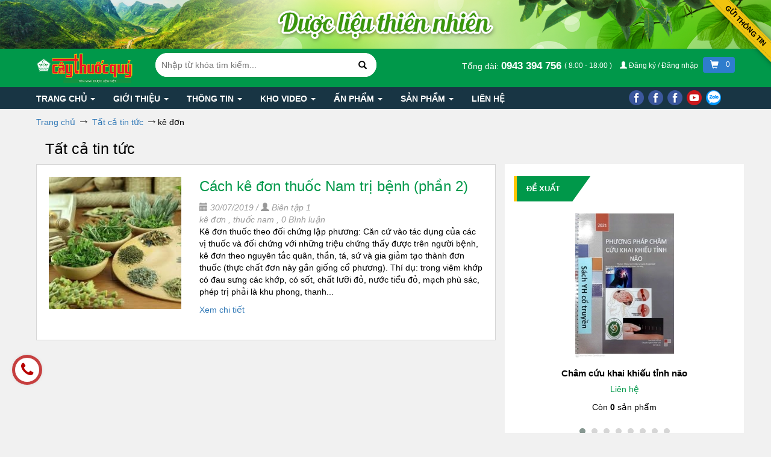

--- FILE ---
content_type: text/html; charset=utf-8
request_url: https://caythuocquy.org.vn/blogs/all/tagged/ke-don
body_size: 19841
content:
<!DOCTYPE html>
<html lang="vi">
	<head>
		<meta http-equiv="content-type" content="text/html; charset=UTF-8">
		<meta http-equiv="X-UA-Compatible" content="IE=edge">
		<meta name="viewport" content="width=device-width, initial-scale=1">
		<title>
			
			Tất cả tin tức
			
			
			
			
			| TINH HOA XANH
			
		</title>
		<!-- description -->
		
		<meta name="description" content="">
		
		<!-- meta -->
		
		<meta name="keywords" content="Tất cả tin tức, TINH HOA XANH, www.caythuocquy.online"/>
		
		<link rel="canonical" href="https://caythuocquy.org.vn/blogs/all"/>
		<meta name='revisit-after' content='1 days' />
		<meta name="robots" content="noodp,index,follow" />
		<meta name="theme-color" content="#00984a">
		<meta name="msapplication-TileColor" content="#00984a">
		<!--favicon-->
		
		<link rel="icon" href="//bizweb.dktcdn.net/100/316/445/themes/667188/assets/favicon.png?1753858262432" type="image/x-icon" />
		

		<style>
			.body_preloader {
				position: fixed;
				z-index: 99999;
				width: 100%;
				height: 100%;
				left: 0;
				top: 0;
				background-color: #fff;
				-webkit-transition: all .1s ease;
				-o-transition: all .1s ease;
				transition: all .1s ease;
				opacity: 1;
				visibility: visible;
			}
			.body_preloader.loaded {
				opacity: 0;
				visibility: hidden;
				z-index: -2;
			}
			.body_preloader svg {
				left: 0;
				position: absolute;
				top: 50%;
				transform: translateY(-50%);
				-moz-transform: translateY(-50%);
				-ms-transform: translateY(-50%);
				-webkit-transform: translateY(-50%);
			}

			@-webkit-keyframes dash {
				to {
					stroke-dashoffset: -1200;
				}
			}

			@keyframes dash {
				to {
					stroke-dashoffset: -1200;
				}
			}

			@-webkit-keyframes fade {
				0% {
					opacity: 1;
				}
				50% {
					opacity: 0;
				}
			}

			@keyframes fade {
				0% {
					opacity: 1;
				}
				50% {
					opacity: 0;
				}
			}

			.body_preloader svg {
				margin: 0 -1rem;
			}

			.body_preloader .ekg {
				opacity: 1;
				stroke-dasharray: 600;
				-webkit-animation: dash 5s linear forwards infinite, fade 5s linear infinite;
				animation: dash 5s linear forwards infinite, fade 5s linear infinite;
			}
		</style>

		<script>
	var Bizweb = Bizweb || {};
	Bizweb.store = 'tinh-hoa-xanh.mysapo.net';
	Bizweb.id = 316445;
	Bizweb.theme = {"id":667188,"name":"Tin tức - Bán hàng Tinh Hoa Xanh","role":"main"};
	Bizweb.template = 'blog';
	if(!Bizweb.fbEventId)  Bizweb.fbEventId = 'xxxxxxxx-xxxx-4xxx-yxxx-xxxxxxxxxxxx'.replace(/[xy]/g, function (c) {
	var r = Math.random() * 16 | 0, v = c == 'x' ? r : (r & 0x3 | 0x8);
				return v.toString(16);
			});		
</script>
<script>
	(function () {
		function asyncLoad() {
			var urls = ["//bwstatistics.sapoapps.vn/genscript/script.js?store=tinh-hoa-xanh.mysapo.net","https://forms.sapoapps.vn/libs/js/surveyform.min.js?store=tinh-hoa-xanh.mysapo.net","//productreviews.sapoapps.vn/assets/js/productreviews.min.js?store=tinh-hoa-xanh.mysapo.net"];
			for (var i = 0; i < urls.length; i++) {
				var s = document.createElement('script');
				s.type = 'text/javascript';
				s.async = true;
				s.src = urls[i];
				var x = document.getElementsByTagName('script')[0];
				x.parentNode.insertBefore(s, x);
			}
		};
		window.attachEvent ? window.attachEvent('onload', asyncLoad) : window.addEventListener('load', asyncLoad, false);
	})();
</script>


<script>
	window.BizwebAnalytics = window.BizwebAnalytics || {};
	window.BizwebAnalytics.meta = window.BizwebAnalytics.meta || {};
	window.BizwebAnalytics.meta.currency = 'VND';
	window.BizwebAnalytics.tracking_url = '/s';

	var meta = {};
	
	
	for (var attr in meta) {
	window.BizwebAnalytics.meta[attr] = meta[attr];
	}
</script>

	
		<script src="/dist/js/stats.min.js?v=96f2ff2"></script>
	





<!--Facebook Pixel Code-->
<script>
	!function(f, b, e, v, n, t, s){
	if (f.fbq) return; n = f.fbq = function(){
	n.callMethod?
	n.callMethod.apply(n, arguments):n.queue.push(arguments)}; if (!f._fbq) f._fbq = n;
	n.push = n; n.loaded = !0; n.version = '2.0'; n.queue =[]; t = b.createElement(e); t.async = !0;
	t.src = v; s = b.getElementsByTagName(e)[0]; s.parentNode.insertBefore(t, s)}
	(window,
	document,'script','https://connect.facebook.net/en_US/fbevents.js');
	fbq('init', 'facebook.com/tinhhoa.xanh', {} , {'agent': 'plsapo'}); // Insert your pixel ID here.
	fbq('track', 'PageView',{},{ eventID: Bizweb.fbEventId });
	
</script>
<noscript>
	<img height='1' width='1' style='display:none' src='https://www.facebook.com/tr?id=facebook.com/tinhhoa.xanh&ev=PageView&noscript=1' />
</noscript>
<!--DO NOT MODIFY-->
<!--End Facebook Pixel Code-->



<script>
	var eventsListenerScript = document.createElement('script');
	eventsListenerScript.async = true;
	
	eventsListenerScript.src = "/dist/js/store_events_listener.min.js?v=1b795e9";
	
	document.getElementsByTagName('head')[0].appendChild(eventsListenerScript);
</script>







		<script src="//bizweb.dktcdn.net/100/316/445/themes/667188/assets/require.js?1753858262432" type="text/javascript"></script>


		
































  



<script>
    requirejs.config({
		waitSeconds : 30,
        paths:
            {
                jquery: "//bizweb.dktcdn.net/100/316/445/themes/667188/assets/jquery-1.12.4.min.js?1753858262432",
                bootstrapCss: "//bizweb.dktcdn.net/100/316/445/themes/667188/assets/bootstrap.min.js?1753858262432",
                owlCarousel: "//bizweb.dktcdn.net/100/316/445/themes/667188/assets/owl.carousel.min.js?1753858262432",
                bizwebAPI:"//bizweb.dktcdn.net/assets/themes_support/api.jquery",
                Vue:"//bizweb.dktcdn.net/100/316/445/themes/667188/assets/vue.min.js?1753858262432",
                underscore:"//bizweb.dktcdn.net/100/316/445/themes/667188/assets/underscore-min.js?1753858262432",
                miniCart:"//bizweb.dktcdn.net/100/316/445/themes/667188/assets/mini-cart.js?1753858262432",
                elevatezoom: "//bizweb.dktcdn.net/100/316/445/themes/667188/assets/jquery.elevatezoom.js?1753858262432",
                localProduct: "//bizweb.dktcdn.net/100/316/445/themes/667188/assets/localproduct.js?1753858262432",
				forkit: "//bizweb.dktcdn.net/100/316/445/themes/667188/assets/forkit-dev.js?1753858262432",
				jqueryUI: "//bizweb.dktcdn.net/100/316/445/themes/667188/assets/jquery-ui.min.js?1753858262432",
				pikaday: "//bizweb.dktcdn.net/100/316/445/themes/667188/assets/pikaday.js?1753858262432",
				datepicker: "//bizweb.dktcdn.net/100/316/445/themes/667188/assets/datepicker.js?1753858262432",
				Rx: "//bizweb.dktcdn.net/100/316/445/themes/667188/assets/rx.all.min.js?1753858262432"
            },
        shim:
            {
                jquery: {
                    exports: '$'
                },
                bootstrapCss: {
                    deps: ['jquery'],
                    exports: 'bootstrapCss'
                },
                owlCarousel: {
                    deps: ['jquery'],
                    exports: 'bootstrapCss'
                },
                bizwebAPI: {
                    deps: ['jquery'],
                    exports: 'bizwebAPI'
                },
                Vue: {
                    deps: [],
                    exports: 'Vue'
                },
                underscore:{
                    deps: [],
                    exports: '_'
                },
                miniCart:{
                    deps: ['jquery','underscore','bootstrapCss','bizwebAPI'],
                    exports: 'miniCart'
                },
                elevatezoom: {
                    deps: ['jquery'],
                    exports: 'elevatezoom'
                },
                localProduct:{
                    deps: ['jquery','underscore','bizwebAPI'],
                    exports: 'localProduct'
                },
				forkit:{
                    deps: ['jquery'],
                    exports: 'forkit'
                },
				jqueryUI:{
                    deps: ['jquery'],
                    exports: 'jqueryUI'
                },
				pikaday:{
                    deps: [],
                    exports: 'Pikaday'
                },
				datepicker:{
                    deps: ['jquery','jqueryUI'],
                    exports: 'datepicker'
                },
				Rx:{
                    deps: [],
                    exports: 'Rx'
                }
            }
    });
</script>

		


  <meta property="og:type" content="website">
  <meta property="og:title" content="Tất cả tin tức">
  <meta property="og:image" content="http://bizweb.dktcdn.net/100/316/445/themes/667188/assets/logo.png?1753858262432">
  <meta property="og:image:secure_url" content="https://bizweb.dktcdn.net/100/316/445/themes/667188/assets/logo.png?1753858262432">



  <meta property="og:url" content="https://caythuocquy.org.vn/blogs/all">
  <meta property="og:site_name" content="TINH HOA XANH">

		<link rel="stylesheet" href="//maxcdn.bootstrapcdn.com/font-awesome/4.5.0/css/font-awesome.min.css">
		<script>var ProductReviewsAppUtil=ProductReviewsAppUtil || {};</script>
		<link href="//bizweb.dktcdn.net/100/316/445/themes/667188/assets/tkn-style.css?1753858262432" rel="stylesheet" type="text/css" media="all" />
		<link href='https://instantsearch.sapoapps.vn/content/font-awesome/css/font-awesome.min.css' rel='stylesheet'>
		<script src="//bizweb.dktcdn.net/100/316/445/themes/667188/assets/tkn-util.js?1753858262432" type="text/javascript"></script>
	</head>
	<body>
		

<div class="body_preloader">
	  
	<svg version="1.1" id="Layer_1" xmlns="http://www.w3.org/2000/svg" xmlns:xlink="http://www.w3.org/1999/xlink" x="0px" y="0px" viewBox="-466.4 259.6 280.2 47.3" enable-background="new -466.4 259.6 280.2 47.3" xml:space="preserve">
		<polyline fill="none" stroke="#00984a " class="ekg" stroke-width="1" stroke-linecap="square" stroke-miterlimit="10" points="-465.4,281 -436,281 -435.3,280.6 -431.5,275.2 -426.9,281 -418.9,281 -423.9,281 -363.2,281 -355.2,269 -345.2,303 -335.2,263 -325.2,291 -319.2,281 -187.2,281 "></polyline>
	</svg>
	
</div>

<script>
  document.addEventListener('DOMContentLoaded', function() {
	setTimeout(
		function(){ 
			document.querySelector('.body_preloader').classList.add('loaded');
		}, 
		1000
	);
  })
</script>
		<div id="main">
			<div class="">
	<a href="/">
		<img src="//bizweb.dktcdn.net/100/316/445/themes/667188/assets/bannertop.png?1753858262432" alt="TINH HOA XANH" />
	</a>
</div>






<header class="header">
	<div class="ega-top-header visible-lg">
		<div class="container">
			<div class="row">
				<div class="col-xs-2">
					<div class="ega-item-top-bar logo-wrap">
                        
							<a href="/" title="TINH HOA XANH">
								<img alt="TINH HOA XANH" src="//bizweb.dktcdn.net/100/316/445/themes/667188/assets/logo.png?1753858262432" class="ega-logo">
							</a>
                        

					</div>
				</div>
				<div class="col-xs-4">
					<div class="ega-item-top-bar">
                        
							<form class="ega-form-search-top" role="search" method="get" action="/search">
								<div class="ega-div-top-search">
									<input type="hidden" class="form-control" name="type" value="article,page,product" >
									<input autocomplete="off" name="query" type="search"  placeholder="Nhập từ khóa tìm kiếm..." />
									<button type="submit">
										<span class="glyphicon glyphicon-search"></span>
									</button>
								</div>
							</form>
                        
					</div>
				</div>
				<div class="col-xs-6 text-right">
					<div class="ega-item-top-bar">
						<div class="ega-top-message">
                            
								<span class="">
								Tổng đài:
							</span>
								<a class="ega-phone" href="tel:0943 394 756">
                                    0943 394 756
								</a>
								<span class="ega-fz-12 ega-header-top-item">
								(
                                    8:00 - 18:00
                                    )
							</span>
                            

                            
								<span class="hidden-xs ega-header-top-item">
									<a title="Đăng ký/Đăng nhập" href="/account" style="font-size: 12px; z-index: 10000; position: relative;" class="ega-a-account-header">
											<span class="glyphicon glyphicon-user"></span>
                                        Đăng ký / Đăng nhập
									</a>
								</span>
                            

							  
							<span class="ega-header-top-item ega-top-cart-sendo">
								<a class="ega-a-cart-icon-top" href="/cart" title="cart">
									<span class="glyphicon glyphicon-shopping-cart">

									</span>
									<span class="ega-a-cart-icon-top__number ega-header-top-item">
										0
									</span>
								</a>
							</span>
							

						</div>

					</div>

				</div>
			</div>
		</div>
		<a class="forkit" data-text="GỬI THÔNG TIN" data-text-detached="Kéo xuống &gt;" style="transform: translate(0px, 9.96688e-315px) rotate(0deg);">
			<span class="string" style="transform: translate(44px, 0px) rotate(165.964deg); width: 1.78876px;"></span>
			<span class="tag" style="transform: translate(44px, -15px) rotate(45deg);">GỬI THÔNG TIN</span>
		</a>
	</div>

	<!--menu-->
	<div>
		<div class="navbar yamm navbar-default ega-menu-top" >
			<div class="container ega-container-header-sm">
				<div class="navbar-header hidden-lg">
					<div class="row ega-xs-menu">
						<div class="col-xs-2 ega-col-no-padding-xs">
							<button type="button"
									class="navbar-toggle collapsed ega-menu-hambuger"
									id="ega-btn-menu-hambuger"
									data-target="#ega-menu-deiv-top"
									aria-expanded="false">
								<span class="sr-only"></span>
								<span class="icon-bar"></span>
								<span class="icon-bar"></span>
								<span class="icon-bar"></span>
							</button>
						</div>
						<div class="col-xs-6 col-sm-8 text-center">
							<div class="logo-wrap">
								<a href="/">
									<img alt="TINH HOA XANH"  src="//bizweb.dktcdn.net/100/316/445/themes/667188/assets/logo.png?1753858262432" class="ega-logo center-block">
								</a>
							</div>
						</div>
						<div class="col-xs-4 col-sm-2 text-right ega-search-ico-xs" >
							  
							<a class="ega-a-cart-icon-top ega-top-cart-sendo" href="/cart" title="cart">
									<span class="glyphicon glyphicon-shopping-cart">
									</span>
								<span class="ega-a-cart-icon-top__number ega-header-top-item">
										0
									</span>
							</a>
							 
							<button id="btn-click-search-xs" class="btn btn-sm ega-btn">
								<span class="glyphicon glyphicon-search"></span>
							</button>

						</div>
					</div>
					<div class="hidden-lg">
						<div class="row">
							<div class="col-xs-12">
                                
									<form id="ega-search-xs-form" style="display: none" class="ega-form-search-top"
										  role="search"  method="get" action="/search">
										<div class="ega-div-top-search">
											<input type="hidden" class="form-control" name="type" value="article,product" >
											<input autocomplete="off" name="query" type="search"  placeholder="Nhập từ khóa tìm kiếm..." />
											<button type="submit"><span class="glyphicon glyphicon-search"></span></button>
										</div>
									</form>
                                
							</div>
						</div>
					</div>

				</div>
				<div id="ega-menu-deiv-top" class="navbar-collapse collapse">
					<ul class="nav navbar-nav">
                        
                            
                                
                                
                                
                                    
                                

                                
								<!--submenu-->
								<li class="dropdown yamm-fw ega-dropdown-menu li-ega-menu-no-mega">
									<a href="/" title="Trang chủ" data-toggle="dropdown"
									   class="dropdown-toggle visible-lg" aria-expanded="true">
                                        Trang chủ
										<b class="caret hidden-xs"></b>
									</a>
									<div class="visible-ega-table-xs ega-menu-xs-drop-down">
										<a href="/" title="Trang chủ">
                                            Trang chủ
										</a>
										<a href="javascript:void(0)"
										   class="ega-menu-right-down-ico">
                                            <span class="">
											    <span class="glyphicon glyphicon-menu-down"></span>
										    </span>
										</a>
									</div>
									<ul class="dropdown-menu ega-menu-no-mega "  >
                                        

                                            
                                        

									</ul>
								</li>
                            
                        
                            
                                
                                
                                
                                    
                                

                                
								<!--submenu-->
								<li class="dropdown yamm-fw ega-dropdown-menu li-ega-menu-no-mega">
									<a href="/gioi-thieu" title="Giới thiệu" data-toggle="dropdown"
									   class="dropdown-toggle visible-lg" aria-expanded="true">
                                        Giới thiệu
										<b class="caret hidden-xs"></b>
									</a>
									<div class="visible-ega-table-xs ega-menu-xs-drop-down">
										<a href="/gioi-thieu" title="Giới thiệu">
                                            Giới thiệu
										</a>
										<a href="javascript:void(0)"
										   class="ega-menu-right-down-ico">
                                            <span class="">
											    <span class="glyphicon glyphicon-menu-down"></span>
										    </span>
										</a>
									</div>
									<ul class="dropdown-menu ega-menu-no-mega "  >
                                        

                                            
												<li class="dropdown-submenu-2" >
													<a title="Hiệp hội Dược liệu Việt Nam" href="/hiep-hoi" class="ega-sub-menu-a">
														<div >
                                                            Hiệp hội Dược liệu Việt Nam
                                                            
														</div>

													</a>
                                                    
												</li>

                                            
												<li class="dropdown-submenu-2" >
													<a title="Tạp chí Cây Thuốc Quý" href="/tap-chi-cay-thuoc-quy-1" class="ega-sub-menu-a">
														<div >
                                                            Tạp chí Cây Thuốc Quý
                                                            
														</div>

													</a>
                                                    
												</li>

                                            
												<li class="dropdown-submenu-2" >
													<a title="Tinh hoa xanh" href="/tinh-hoa-xanh" class="ega-sub-menu-a">
														<div >
                                                            Tinh hoa xanh
                                                            
														</div>

													</a>
                                                    
												</li>

                                            
                                        

									</ul>
								</li>
                            
                        
                            
                                
                                
                                
                                    
                                

                                
								<!--submenu-->
								<li class="dropdown yamm-fw ega-dropdown-menu li-ega-menu-no-mega">
									<a href="javascript:" title="Thông tin" data-toggle="dropdown"
									   class="dropdown-toggle visible-lg" aria-expanded="true">
                                        Thông tin
										<b class="caret hidden-xs"></b>
									</a>
									<div class="visible-ega-table-xs ega-menu-xs-drop-down">
										<a href="javascript:" title="Thông tin">
                                            Thông tin
										</a>
										<a href="javascript:void(0)"
										   class="ega-menu-right-down-ico">
                                            <span class="">
											    <span class="glyphicon glyphicon-menu-down"></span>
										    </span>
										</a>
									</div>
									<ul class="dropdown-menu ega-menu-no-mega "  >
                                        

                                            
												<li class="dropdown-submenu-2" >
													<a title="Dược liệu" href="" class="ega-sub-menu-a">
														<div >
                                                            Dược liệu
                                                            
														</div>

													</a>
                                                    
												</li>

                                            
												<li class="dropdown-submenu-2" >
													<a title="Diễn đàn" href="/dien-dan" class="ega-sub-menu-a">
														<div >
                                                            Diễn đàn
                                                            
														</div>

													</a>
                                                    
												</li>

                                            
												<li class="dropdown-submenu-2" >
													<a title="Y học thường thức" href="/y-hoc-thuong-thuc" class="ega-sub-menu-a">
														<div >
                                                            Y học thường thức
                                                            
														</div>

													</a>
                                                    
												</li>

                                            
												<li class="dropdown-submenu-2" >
													<a title="Làm đẹp từ thiên nhiên" href="/lam-dep-tu-thien-nhien" class="ega-sub-menu-a">
														<div >
                                                            Làm đẹp từ thiên nhiên
                                                            
														</div>

													</a>
                                                    
												</li>

                                            
												<li class="dropdown-submenu-2" >
													<a title="Món ăn từ thảo dược" href="/mon-an-tu-thao-duoc" class="ega-sub-menu-a">
														<div >
                                                            Món ăn từ thảo dược
                                                            
														</div>

													</a>
                                                    
												</li>

                                            
												<li class="dropdown-submenu-2" >
													<a title="Nuôi trồng dược liệu" href="/nuoi-trong-duoc-lieu" class="ega-sub-menu-a">
														<div >
                                                            Nuôi trồng dược liệu
                                                            
														</div>

													</a>
                                                    
												</li>

                                            
												<li class="dropdown-submenu-2" >
													<a title="Tinh thần liệu pháp" href="/tinh-than-lieu-phap" class="ega-sub-menu-a">
														<div >
                                                            Tinh thần liệu pháp
                                                            
														</div>

													</a>
                                                    
												</li>

                                            
												<li class="dropdown-submenu-2" >
													<a title="Chế biến Dược liệu" href="/bao-che-duoc-lieu" class="ega-sub-menu-a">
														<div >
                                                            Chế biến Dược liệu
                                                            
														</div>

													</a>
                                                    
												</li>

                                            
												<li class="dropdown-submenu-2" >
													<a title="Danh nhân Dược liệu - YHCT" href="/danh-nhan-duoc-lieu-yhct" class="ega-sub-menu-a">
														<div >
                                                            Danh nhân Dược liệu - YHCT
                                                            
														</div>

													</a>
                                                    
												</li>

                                            
												<li class="dropdown-submenu-2" >
													<a title="Chữa bệnh không dùng thuốc" href="/chua-benh-khong-dung-thuoc" class="ega-sub-menu-a">
														<div >
                                                            Chữa bệnh không dùng thuốc
                                                            
														</div>

													</a>
                                                    
												</li>

                                            
												<li class="dropdown-submenu-2" >
													<a title="Làm đẹp từ thiên nhiên" href="/lam-dep-tu-thien-nhien" class="ega-sub-menu-a">
														<div >
                                                            Làm đẹp từ thiên nhiên
                                                            
														</div>

													</a>
                                                    
												</li>

                                            
                                        

									</ul>
								</li>
                            
                        
                            
                                
                                
                                
                                    
                                

                                
								<!--submenu-->
								<li class="dropdown yamm-fw ega-dropdown-menu li-ega-menu-no-mega">
									<a href="/" title="Kho video" data-toggle="dropdown"
									   class="dropdown-toggle visible-lg" aria-expanded="true">
                                        Kho video
										<b class="caret hidden-xs"></b>
									</a>
									<div class="visible-ega-table-xs ega-menu-xs-drop-down">
										<a href="/" title="Kho video">
                                            Kho video
										</a>
										<a href="javascript:void(0)"
										   class="ega-menu-right-down-ico">
                                            <span class="">
											    <span class="glyphicon glyphicon-menu-down"></span>
										    </span>
										</a>
									</div>
									<ul class="dropdown-menu ega-menu-no-mega "  >
                                        

                                            
												<li class="dropdown-submenu-2" >
													<a title="Video sách Dược liệu" href="/sach-yhct-1" class="ega-sub-menu-a">
														<div >
                                                            Video sách Dược liệu
                                                            
														</div>

													</a>
                                                    
												</li>

                                            
												<li class="dropdown-submenu-2" >
													<a title="Video sách YHCT" href="/video" class="ega-sub-menu-a">
														<div >
                                                            Video sách YHCT
                                                            
														</div>

													</a>
                                                    
												</li>

                                            
												<li class="dropdown-submenu-2" >
													<a title="Video Dược liệu" href="/video-duoc-lieu" class="ega-sub-menu-a">
														<div >
                                                            Video Dược liệu
                                                            
														</div>

													</a>
                                                    
												</li>

                                            
												<li class="dropdown-submenu-2" >
													<a title="Video bấm huyệt phản xạ - Thầy Lê Phương Cảo" href="/video-bam-huyet-phan-xa-thay-le-phuong-cao" class="ega-sub-menu-a">
														<div >
                                                            Video bấm huyệt phản xạ - Thầy Lê Phương Cảo
                                                            
																<span class="caret-right" style="float: right"></span>
																<span class="glyphicon glyphicon-menu-right show-hide-table"></span>
                                                            
														</div>

													</a>
                                                    
														<ul class="dropdown-menu ega-menu-three ">
                                                            
														</ul>
                                                    
												</li>

                                            
                                        

									</ul>
								</li>
                            
                        
                            
                                
                                
                                
                                    
                                

                                
								<!--submenu-->
								<li class="dropdown yamm-fw ega-dropdown-menu li-ega-menu-no-mega">
									<a href="javascript:" title="Ấn phẩm" data-toggle="dropdown"
									   class="dropdown-toggle visible-lg" aria-expanded="true">
                                        Ấn phẩm
										<b class="caret hidden-xs"></b>
									</a>
									<div class="visible-ega-table-xs ega-menu-xs-drop-down">
										<a href="javascript:" title="Ấn phẩm">
                                            Ấn phẩm
										</a>
										<a href="javascript:void(0)"
										   class="ega-menu-right-down-ico">
                                            <span class="">
											    <span class="glyphicon glyphicon-menu-down"></span>
										    </span>
										</a>
									</div>
									<ul class="dropdown-menu ega-menu-no-mega "  >
                                        

                                            
												<li class="dropdown-submenu-2" >
													<a title="Sách Dược liệu" href="/sach-duoc-lieu" class="ega-sub-menu-a">
														<div >
                                                            Sách Dược liệu
                                                            
														</div>

													</a>
                                                    
												</li>

                                            
												<li class="dropdown-submenu-2" >
													<a title="Sách YHCT" href="/sach-yhct" class="ega-sub-menu-a">
														<div >
                                                            Sách YHCT
                                                            
														</div>

													</a>
                                                    
												</li>

                                            
												<li class="dropdown-submenu-2" >
													<a title="Tạp chí Cây Thuốc Quý" href="/tap-chi-cay-thuoc-quy" class="ega-sub-menu-a">
														<div >
                                                            Tạp chí Cây Thuốc Quý
                                                            
														</div>

													</a>
                                                    
												</li>

                                            
												<li class="dropdown-submenu-2" >
													<a title="Ngoại văn" href="/ngoai-van" class="ega-sub-menu-a">
														<div >
                                                            Ngoại văn
                                                            
														</div>

													</a>
                                                    
												</li>

                                            
                                        

									</ul>
								</li>
                            
                        
                            
                                
                                
                                
                                    
                                

                                
								<!--submenu-->
								<li class="dropdown yamm-fw ega-dropdown-menu li-ega-menu-no-mega">
									<a href="/collections/all" title="Sản phẩm" data-toggle="dropdown"
									   class="dropdown-toggle visible-lg" aria-expanded="true">
                                        Sản phẩm
										<b class="caret hidden-xs"></b>
									</a>
									<div class="visible-ega-table-xs ega-menu-xs-drop-down">
										<a href="/collections/all" title="Sản phẩm">
                                            Sản phẩm
										</a>
										<a href="javascript:void(0)"
										   class="ega-menu-right-down-ico">
                                            <span class="">
											    <span class="glyphicon glyphicon-menu-down"></span>
										    </span>
										</a>
									</div>
									<ul class="dropdown-menu ega-menu-no-mega ega-menu-no-mega--right"  >
                                        

                                            
												<li class="dropdown-submenu-2" >
													<a title="Dược liệu" href="/duoc-lieu-sach" class="ega-sub-menu-a">
														<div >
                                                            Dược liệu
                                                            
														</div>

													</a>
                                                    
												</li>

                                            
												<li class="dropdown-submenu-2" >
													<a title="Tinh dầu thiên nhiên" href="/tinh-dau-thien-nhien" class="ega-sub-menu-a">
														<div >
                                                            Tinh dầu thiên nhiên
                                                            
														</div>

													</a>
                                                    
												</li>

                                            
												<li class="dropdown-submenu-2" >
													<a title="Mỹ phẩm" href="/my-pham" class="ega-sub-menu-a">
														<div >
                                                            Mỹ phẩm
                                                            
														</div>

													</a>
                                                    
												</li>

                                            
												<li class="dropdown-submenu-2" >
													<a title="Thực phẩm chức năng" href="/thuc-pham-chuc-nang" class="ega-sub-menu-a">
														<div >
                                                            Thực phẩm chức năng
                                                            
														</div>

													</a>
                                                    
												</li>

                                            
												<li class="dropdown-submenu-2" >
													<a title="Dụng cụ - Trang thiết bị" href="/dung-cu-trang-thiet-bi" class="ega-sub-menu-a">
														<div >
                                                            Dụng cụ - Trang thiết bị
                                                            
														</div>

													</a>
                                                    
												</li>

                                            
                                        

									</ul>
								</li>
                            
                        
                            
								<li>
									<a title="Liên hệ" href="/lien-he">Liên hệ</a>
								</li>
                            
                        

					</ul>
                    
						<ul class="nav navbar-nav visible-xs visible-sm">
							<li>
								<a href="/account" title="account">
									Đăng nhập/Đăng ký
								</a>
							</li>
						</ul>
                    
				</div>
			</div>
			
			<ul class="bee-ul-social bee-ul-social-menu hidden-md hidden-sm hidden-xs">
				<li>
					<a target="_blank" href="https://www.facebook.com/tccaythuocquy">
						<img src="//bizweb.dktcdn.net/100/316/445/themes/667188/assets/facebook.png?1753858262432" alt="TINH HOA XANH"/>
					</a>
				</li>
				<li>
					<a target="_blank" href="https://www.facebook.com/Sachyhctvdl/">
						<img src="//bizweb.dktcdn.net/100/316/445/themes/667188/assets/facebook.png?1753858262432" alt="TINH HOA XANH"/>
					</a>
				</li>
				<li>
					<a target="_blank" href="https://www.facebook.com/tinhhoa.xanh">
						<img src="//bizweb.dktcdn.net/100/316/445/themes/667188/assets/facebook.png?1753858262432" alt="TINH HOA XANH"/>
					</a>
				</li>
				<li>
					<a target="_blank" href="https://www.youtube.com/channel/UC8k6B5jcrX4e1df6SCJx_qQ?view_as=subscriber">
						<img src="//bizweb.dktcdn.net/100/316/445/themes/667188/assets/youtube.png?1753858262432" alt="TINH HOA XANH"/>
					</a>
				</li>
				<li>
					<a target="_blank" href="https://zalo.me/0943394756">
						<img src="//bizweb.dktcdn.net/100/316/445/themes/667188/assets/zalo-icon.png?1753858262432" alt="TINH HOA XANH"/>
					</a>
				</li>
			</ul>
		</div>
	</div>

</header>
<script>
	if(document.body.clientWidth > 991){
		require(['forkit'],function(){
			
		})  
	}
    require(['jquery'],function ($) {
        $(document).on("click","a.dropdown-toggle",function () {
            window.location = $(this).attr('href');
        });
        $("a.ega-menu-right-down-ico").click(function (e) {
            e.stopImmediatePropagation();
            e.stopPropagation();
            $(this).parent().parent().toggleClass('open');

        });
        $("#ega-btn-menu-hambuger").click(function () {

            if($(this).attr('aria-expanded')==='false')
            {
                $(this).html('<span class="glyphicon glyphicon-remove" style="font-size: 18px;color: #fff; display: block; height: 15px;"></span>');
                $(this).attr('aria-expanded','true');
                $($(this).data('target')).slideDown();
            }
            else
            {
                $(this).attr('aria-expanded','false');
                $(this).html('<span class="sr-only"></span><span class="icon-bar"></span><span class="icon-bar"></span><span class="icon-bar"></span>');
                $($(this).data('target')).slideUp();
            }
        });

        $("#btn-click-search-xs").click(function () {
            if($(this).find(">span").hasClass('glyphicon-search'))
            {
                $("#ega-search-xs-form").slideDown();
                $(this).find(">span").removeClass('glyphicon-search').addClass('glyphicon-remove');
            }
            else{
                $("#ega-search-xs-form").slideUp();
                $(this).find(">span").removeClass('glyphicon-remove').addClass('glyphicon-search');
            }

        });
        $(".show-hide-table").click(function (e) {
            e.preventDefault();
            e.stopImmediatePropagation();
            $(this).parent().parent().parent().find('.ega-menu-three').toggle();
        })

    });
</script>
			<main>
				<div itemscope itemtype="http://schema.org/Blog">
	<meta itemprop="name" content="Tất cả tin tức"> 
	<meta itemprop="description" content=""> 

	<style>
		ul.breadcrumb{
			margin-bottom: 0;
		}
	</style>
	<section class="bread-crumb">
	<div class="container">
		<div class="row">
			<div class="col-xs-12">
				<ul class="breadcrumb" itemscope itemtype="http://data-vocabulary.org/Breadcrumb">
					<li class="home">
						<a itemprop="url" href="/" ><span itemprop="title">Trang chủ</span></a>
					</li>
                    
                    
                    <li>
                        <a itemprop="url" href="/blogs/all" ><span itemprop="title">Tất cả tin tức</span></a>

                    </li>
                    <li><strong itemprop="title">kê đơn</strong></li>
                    
                    

				</ul>
			</div>
		</div>
	</div>
</section>
	<div class="container">
		<h1 class="ega-h1-blog">Tất cả tin tức</h1>
	</div>
	<div class="container">
		<div class="row">
			<div class="col-xs-12 col-sm-12 col-sm-8">
				<div class="eag-content-acc">
					
					<section class="list-blogs blog-main">
						
						<div class="row ega-blog-row-item">
							<div class="col-xs-12 col-sm-4">
								<a href="/cach-ke-don-thuoc-nam-tri-benh-phan-2" title="Cách kê đơn thuốc Nam trị bệnh (phần 2)">
									
									<img class="img-responsive center-block" src="//bizweb.dktcdn.net/thumb/1024x1024/100/316/445/articles/tai-xuong-5ea9af3c-224c-4231-940a-cbebe36935a1.jpg?v=1564471249333"
										 alt="Cách kê đơn thuốc Nam trị bệnh (phần 2)">
									
								</a>
							</div>
							<div class="col-xs-12 col-sm-8">
								<h3 class="ega-blog-title">
									<a href="/cach-ke-don-thuoc-nam-tri-benh-phan-2">Cách kê đơn thuốc Nam trị bệnh (phần 2)</a>
								</h3>
								<div class="ega-blog-date">
									<span class="glyphicon glyphicon-calendar"></span>
									30/07/2019  / 
									<span class="glyphicon glyphicon-user"></span>
									Biên tập 1
								</div>
								<div class="ega-blog-date">
									
									<a href="tat-ca-tin-tuc/ke-don">kê đơn</a>
									, 
									
									<a href="tat-ca-tin-tuc/thuoc-nam">thuốc nam</a>
									, 
									
									<a href="/cach-ke-don-thuoc-nam-tri-benh-phan-2#comment">
										<span>
											0
										</span>
										Bình luận
									</a>

								</div>
								<p class="blog-item-summary margin-bottom-5">
									Kê đơn thuốc theo đối chứng lập phương:
Căn cứ vào tác dụng của các vị thuốc và đối chứng với những triệu chứng thấy được trên người bệnh, kê đơn theo nguyên tắc quân, thần, tá, sứ và gia giảm tạo thành đơn thuốc (thực chất đơn này gần giống cổ phương). Thí dụ: trong viêm khớp có đau sưng các khớp, có sốt, chất lưỡi đỏ, nước tiểu đỏ, mạch phù sác, phép trị phải là khu phong, thanh...
								</p>
								<div>
									<a href="/cach-ke-don-thuoc-nam-tri-benh-phan-2" class="">Xem chi tiết</a>
								</div>
							</div>
						</div>
						
						<div class="text-xs-left">
							
						</div>
					</section>
					
				</div>

			</div>
			<!--right-->
			<div class="col-sm-4" style="background: #FFF">
				<div id="product-sale">
					<h2 class="home-title">
						<span><a href="an-pham">ĐỀ XUẤT</a></span>				
					</h2>
					<div class="list-product owl-carousel owl-theme">
						
						<div class="ega-col-product-item">
							
        
        
        
            
        
        
        
        
        



    
    
    



    











    




 



<div class="ega-col-product-box">
	<div class="ega-product-thumbnail">
		<div class="ega-col-product-a" >
			<div class="ega-pos-relative">
				<a href="/cham-cuu-khai-khieu-tinh-nao" title="Châm cứu khai khiếu tỉnh não">
					<img class="img-responsive center-block"
						 src="//bizweb.dktcdn.net/thumb/medium/100/316/445/products/khai-khieu-tinh-nao-1.jpg?v=1624085120233"
						 alt="Châm cứu khai khiếu tỉnh não">
				</a>

				<!--quick look-->
                
					<div class="ega-quicklook-icon">
						<button type="button" class="btn ega-quicklook-btn"
								data-url="/cham-cuu-khai-khieu-tinh-nao"
								data-modalcontent="quicklook-content-22055382"
								data-toggle="modal" data-target="#quicklook-modal-22055382">
							<span class="glyphicon glyphicon-search"></span>
						</button>
					</div>

                
			</div>
			<div>
				<a class="a-collection" href="/cham-cuu-khai-khieu-tinh-nao" title="Châm cứu khai khiếu tỉnh não">
					<h3 class="ega-product-col-name">
                        Châm cứu khai khiếu tỉnh não
					</h3>
				</a>

			</div>
			<div>
                
					<span class="ega-col-product-price">Liên hệ</span>
                
				<!--old price-->
                
			</div>
			<div>
				<form action="/cart/add" id="form-add-cart-22055382"
					  method="post" class="ega-form-add-cart"
					  data-id="product-actions-22055382"
					  enctype="multipart/form-data">
					<div class="ega-col-product-action">
                        
                            

                        

					</div>
				</form>

				<p class="stock">
					
					
					
					
					
					
						
							Còn <b>0</b> sản phẩm
						
					
				</p>
			</div>
		</div>
        
			<!--modal-->
			<div class="modal fade"
				 id="quicklook-modal-22055382"
				 tabindex="-1">
				<div class="modal-dialog">
					<div class="modal-content">
						<div class="modal-header" style="padding: 0;border: 0">
							<button type="button" class="close ega-btn-close-ql" data-dismiss="modal"
									aria-label="Close"><span aria-hidden="true">&times;</span></button>
						</div>
						<div class="modal-body" id="quicklook-content-22055382">

						</div>
					</div>
				</div>
			</div>
			<!--end quick look-->
        
	</div>

</div>
						</div>
						
						<div class="ega-col-product-item">
							
        
        
        
            
        
        
        
        
        



    
    
    



    











    




 



<div class="ega-col-product-box">
	<div class="ega-product-thumbnail">
		<div class="ega-col-product-a" >
			<div class="ega-pos-relative">
				<a href="/cham-cuu-dong-thi-co-so-ly-thuyet-huyet-vi-va-co-che-tac-dung" title="Châm cứu Đổng thị cơ sở lý thuyết, huyệt vị và cơ chế tác dụng">
					<img class="img-responsive center-block"
						 src="//bizweb.dktcdn.net/thumb/medium/100/316/445/products/dong-thi-co-so-ly-thuyet-1.jpg?v=1624084745053"
						 alt="Châm cứu Đổng thị cơ sở lý thuyết, huyệt vị và cơ chế tác dụng">
				</a>

				<!--quick look-->
                
					<div class="ega-quicklook-icon">
						<button type="button" class="btn ega-quicklook-btn"
								data-url="/cham-cuu-dong-thi-co-so-ly-thuyet-huyet-vi-va-co-che-tac-dung"
								data-modalcontent="quicklook-content-22055363"
								data-toggle="modal" data-target="#quicklook-modal-22055363">
							<span class="glyphicon glyphicon-search"></span>
						</button>
					</div>

                
			</div>
			<div>
				<a class="a-collection" href="/cham-cuu-dong-thi-co-so-ly-thuyet-huyet-vi-va-co-che-tac-dung" title="Châm cứu Đổng thị cơ sở lý thuyết, huyệt vị và cơ chế tác dụng">
					<h3 class="ega-product-col-name">
                        Châm cứu Đổng thị cơ sở lý thuyết, huyệt vị và cơ chế tác dụng
					</h3>
				</a>

			</div>
			<div>
                
					<span class="ega-col-product-price">Liên hệ</span>
                
				<!--old price-->
                
			</div>
			<div>
				<form action="/cart/add" id="form-add-cart-22055363"
					  method="post" class="ega-form-add-cart"
					  data-id="product-actions-22055363"
					  enctype="multipart/form-data">
					<div class="ega-col-product-action">
                        
                            

                        

					</div>
				</form>

				<p class="stock">
					
					
					
					
					
					
						
							Còn <b>0</b> sản phẩm
						
					
				</p>
			</div>
		</div>
        
			<!--modal-->
			<div class="modal fade"
				 id="quicklook-modal-22055363"
				 tabindex="-1">
				<div class="modal-dialog">
					<div class="modal-content">
						<div class="modal-header" style="padding: 0;border: 0">
							<button type="button" class="close ega-btn-close-ql" data-dismiss="modal"
									aria-label="Close"><span aria-hidden="true">&times;</span></button>
						</div>
						<div class="modal-body" id="quicklook-content-22055363">

						</div>
					</div>
				</div>
			</div>
			<!--end quick look-->
        
	</div>

</div>
						</div>
						
						<div class="ega-col-product-item">
							
        
        
        
            
        
        
        
        
        



    
    
    



    











    




 



<div class="ega-col-product-box">
	<div class="ega-product-thumbnail">
		<div class="ega-col-product-a" >
			<div class="ega-pos-relative">
				<a href="/than-ho-menh-ra-doi-dong-tay-benh-ly-hoc-giang-nghia" title="Thần hộ mệnh ra đời Đông Tây Bệnh Lý học giảng nghĩa">
					<img class="img-responsive center-block"
						 src="//bizweb.dktcdn.net/thumb/medium/100/316/445/products/z2312558081341-4775fe2112cb9c325f2edf18800a4f8b.jpg?v=1624084531190"
						 alt="Thần hộ mệnh ra đời Đông Tây Bệnh Lý học giảng nghĩa">
				</a>

				<!--quick look-->
                
					<div class="ega-quicklook-icon">
						<button type="button" class="btn ega-quicklook-btn"
								data-url="/than-ho-menh-ra-doi-dong-tay-benh-ly-hoc-giang-nghia"
								data-modalcontent="quicklook-content-22055331"
								data-toggle="modal" data-target="#quicklook-modal-22055331">
							<span class="glyphicon glyphicon-search"></span>
						</button>
					</div>

                
			</div>
			<div>
				<a class="a-collection" href="/than-ho-menh-ra-doi-dong-tay-benh-ly-hoc-giang-nghia" title="Thần hộ mệnh ra đời Đông Tây Bệnh Lý học giảng nghĩa">
					<h3 class="ega-product-col-name">
                        Thần hộ mệnh ra đời Đông Tây Bệnh Lý học giảng nghĩa
					</h3>
				</a>

			</div>
			<div>
                
					<span class="ega-col-product-price">Liên hệ</span>
                
				<!--old price-->
                
			</div>
			<div>
				<form action="/cart/add" id="form-add-cart-22055331"
					  method="post" class="ega-form-add-cart"
					  data-id="product-actions-22055331"
					  enctype="multipart/form-data">
					<div class="ega-col-product-action">
                        
                            

                        

					</div>
				</form>

				<p class="stock">
					
					
					
					
					
					
						
							Còn <b>0</b> sản phẩm
						
					
				</p>
			</div>
		</div>
        
			<!--modal-->
			<div class="modal fade"
				 id="quicklook-modal-22055331"
				 tabindex="-1">
				<div class="modal-dialog">
					<div class="modal-content">
						<div class="modal-header" style="padding: 0;border: 0">
							<button type="button" class="close ega-btn-close-ql" data-dismiss="modal"
									aria-label="Close"><span aria-hidden="true">&times;</span></button>
						</div>
						<div class="modal-body" id="quicklook-content-22055331">

						</div>
					</div>
				</div>
			</div>
			<!--end quick look-->
        
	</div>

</div>
						</div>
						
						<div class="ega-col-product-item">
							
        
        
        
            
        
        
        
        
        



    
    
    



    











    




 



<div class="ega-col-product-box">
	<div class="ega-product-thumbnail">
		<div class="ega-col-product-a" >
			<div class="ega-pos-relative">
				<a href="/kinh-nghiem-bat-mach-chan-doan-som-benh-nan-y" title="Kinh nghiệm bắt mạch chẩn đoán sớm bệnh nan y">
					<img class="img-responsive center-block"
						 src="//bizweb.dktcdn.net/thumb/medium/100/316/445/products/z2526394155080-cc9a04ccee0dd6040d0493ece47f9dc3.jpg?v=1624084387880"
						 alt="Kinh nghiệm bắt mạch chẩn đoán sớm bệnh nan y">
				</a>

				<!--quick look-->
                
					<div class="ega-quicklook-icon">
						<button type="button" class="btn ega-quicklook-btn"
								data-url="/kinh-nghiem-bat-mach-chan-doan-som-benh-nan-y"
								data-modalcontent="quicklook-content-22055319"
								data-toggle="modal" data-target="#quicklook-modal-22055319">
							<span class="glyphicon glyphicon-search"></span>
						</button>
					</div>

                
			</div>
			<div>
				<a class="a-collection" href="/kinh-nghiem-bat-mach-chan-doan-som-benh-nan-y" title="Kinh nghiệm bắt mạch chẩn đoán sớm bệnh nan y">
					<h3 class="ega-product-col-name">
                        Kinh nghiệm bắt mạch chẩn đoán sớm bệnh nan y
					</h3>
				</a>

			</div>
			<div>
                
					<span class="ega-col-product-price">Liên hệ</span>
                
				<!--old price-->
                
			</div>
			<div>
				<form action="/cart/add" id="form-add-cart-22055319"
					  method="post" class="ega-form-add-cart"
					  data-id="product-actions-22055319"
					  enctype="multipart/form-data">
					<div class="ega-col-product-action">
                        
                            

                        

					</div>
				</form>

				<p class="stock">
					
					
					
					
					
					
						
							Còn <b>0</b> sản phẩm
						
					
				</p>
			</div>
		</div>
        
			<!--modal-->
			<div class="modal fade"
				 id="quicklook-modal-22055319"
				 tabindex="-1">
				<div class="modal-dialog">
					<div class="modal-content">
						<div class="modal-header" style="padding: 0;border: 0">
							<button type="button" class="close ega-btn-close-ql" data-dismiss="modal"
									aria-label="Close"><span aria-hidden="true">&times;</span></button>
						</div>
						<div class="modal-body" id="quicklook-content-22055319">

						</div>
					</div>
				</div>
			</div>
			<!--end quick look-->
        
	</div>

</div>
						</div>
						
						<div class="ega-col-product-item">
							
        
        
        
            
        
        
        
        
        



    
    
    



    











    




 



<div class="ega-col-product-box">
	<div class="ega-product-thumbnail">
		<div class="ega-col-product-a" >
			<div class="ega-pos-relative">
				<a href="/thao-duoc-chua-benh-ngoai-khoa" title="Thảo dược chữa bệnh ngoại khoa">
					<img class="img-responsive center-block"
						 src="//bizweb.dktcdn.net/thumb/medium/100/316/445/products/z2546172467326-bbab8a768572378dd00fcd53e42b1c79.jpg?v=1624084565737"
						 alt="Thảo dược chữa bệnh ngoại khoa">
				</a>

				<!--quick look-->
                
					<div class="ega-quicklook-icon">
						<button type="button" class="btn ega-quicklook-btn"
								data-url="/thao-duoc-chua-benh-ngoai-khoa"
								data-modalcontent="quicklook-content-22055303"
								data-toggle="modal" data-target="#quicklook-modal-22055303">
							<span class="glyphicon glyphicon-search"></span>
						</button>
					</div>

                
			</div>
			<div>
				<a class="a-collection" href="/thao-duoc-chua-benh-ngoai-khoa" title="Thảo dược chữa bệnh ngoại khoa">
					<h3 class="ega-product-col-name">
                        Thảo dược chữa bệnh ngoại khoa
					</h3>
				</a>

			</div>
			<div>
                
					<span class="ega-col-product-price">Liên hệ</span>
                
				<!--old price-->
                
			</div>
			<div>
				<form action="/cart/add" id="form-add-cart-22055303"
					  method="post" class="ega-form-add-cart"
					  data-id="product-actions-22055303"
					  enctype="multipart/form-data">
					<div class="ega-col-product-action">
                        
                            

                        

					</div>
				</form>

				<p class="stock">
					
					
					
					
					
					
						
							Còn <b>0</b> sản phẩm
						
					
				</p>
			</div>
		</div>
        
			<!--modal-->
			<div class="modal fade"
				 id="quicklook-modal-22055303"
				 tabindex="-1">
				<div class="modal-dialog">
					<div class="modal-content">
						<div class="modal-header" style="padding: 0;border: 0">
							<button type="button" class="close ega-btn-close-ql" data-dismiss="modal"
									aria-label="Close"><span aria-hidden="true">&times;</span></button>
						</div>
						<div class="modal-body" id="quicklook-content-22055303">

						</div>
					</div>
				</div>
			</div>
			<!--end quick look-->
        
	</div>

</div>
						</div>
						
						<div class="ega-col-product-item">
							
        
        
        
            
        
        
        
        
        



    
    
    



    











    




 



<div class="ega-col-product-box">
	<div class="ega-product-thumbnail">
		<div class="ega-col-product-a" >
			<div class="ega-pos-relative">
				<a href="/thao-duoc-chua-benh-noi-khoa" title="Thảo dược chữa bệnh nội khoa">
					<img class="img-responsive center-block"
						 src="//bizweb.dktcdn.net/thumb/medium/100/316/445/products/z2546174978465-e001bb1e110263447a6b1e0cfc726f6e.jpg?v=1624084086327"
						 alt="Thảo dược chữa bệnh nội khoa">
				</a>

				<!--quick look-->
                
					<div class="ega-quicklook-icon">
						<button type="button" class="btn ega-quicklook-btn"
								data-url="/thao-duoc-chua-benh-noi-khoa"
								data-modalcontent="quicklook-content-22055289"
								data-toggle="modal" data-target="#quicklook-modal-22055289">
							<span class="glyphicon glyphicon-search"></span>
						</button>
					</div>

                
			</div>
			<div>
				<a class="a-collection" href="/thao-duoc-chua-benh-noi-khoa" title="Thảo dược chữa bệnh nội khoa">
					<h3 class="ega-product-col-name">
                        Thảo dược chữa bệnh nội khoa
					</h3>
				</a>

			</div>
			<div>
                
					<span class="ega-col-product-price">Liên hệ</span>
                
				<!--old price-->
                
			</div>
			<div>
				<form action="/cart/add" id="form-add-cart-22055289"
					  method="post" class="ega-form-add-cart"
					  data-id="product-actions-22055289"
					  enctype="multipart/form-data">
					<div class="ega-col-product-action">
                        
                            

                        

					</div>
				</form>

				<p class="stock">
					
					
					
					
					
					
						
							Còn <b>0</b> sản phẩm
						
					
				</p>
			</div>
		</div>
        
			<!--modal-->
			<div class="modal fade"
				 id="quicklook-modal-22055289"
				 tabindex="-1">
				<div class="modal-dialog">
					<div class="modal-content">
						<div class="modal-header" style="padding: 0;border: 0">
							<button type="button" class="close ega-btn-close-ql" data-dismiss="modal"
									aria-label="Close"><span aria-hidden="true">&times;</span></button>
						</div>
						<div class="modal-body" id="quicklook-content-22055289">

						</div>
					</div>
				</div>
			</div>
			<!--end quick look-->
        
	</div>

</div>
						</div>
						
						<div class="ega-col-product-item">
							
        
        
        
            
        
        
        
        
        



    
    
    



    











    




 



<div class="ega-col-product-box">
	<div class="ega-product-thumbnail">
		<div class="ega-col-product-a" >
			<div class="ega-pos-relative">
				<a href="/thao-duoc-chua-benh-lao-khoa" title="Thảo dược chữa bệnh lão khoa">
					<img class="img-responsive center-block"
						 src="//bizweb.dktcdn.net/thumb/medium/100/316/445/products/z2546110540071-5177a80ddd56f0753db7d20e1e12bd61.jpg?v=1624083937470"
						 alt="Thảo dược chữa bệnh lão khoa">
				</a>

				<!--quick look-->
                
					<div class="ega-quicklook-icon">
						<button type="button" class="btn ega-quicklook-btn"
								data-url="/thao-duoc-chua-benh-lao-khoa"
								data-modalcontent="quicklook-content-22055266"
								data-toggle="modal" data-target="#quicklook-modal-22055266">
							<span class="glyphicon glyphicon-search"></span>
						</button>
					</div>

                
			</div>
			<div>
				<a class="a-collection" href="/thao-duoc-chua-benh-lao-khoa" title="Thảo dược chữa bệnh lão khoa">
					<h3 class="ega-product-col-name">
                        Thảo dược chữa bệnh lão khoa
					</h3>
				</a>

			</div>
			<div>
                
					<span class="ega-col-product-price">Liên hệ</span>
                
				<!--old price-->
                
			</div>
			<div>
				<form action="/cart/add" id="form-add-cart-22055266"
					  method="post" class="ega-form-add-cart"
					  data-id="product-actions-22055266"
					  enctype="multipart/form-data">
					<div class="ega-col-product-action">
                        
                            

                        

					</div>
				</form>

				<p class="stock">
					
					
					
					
					
					
						
							Còn <b>0</b> sản phẩm
						
					
				</p>
			</div>
		</div>
        
			<!--modal-->
			<div class="modal fade"
				 id="quicklook-modal-22055266"
				 tabindex="-1">
				<div class="modal-dialog">
					<div class="modal-content">
						<div class="modal-header" style="padding: 0;border: 0">
							<button type="button" class="close ega-btn-close-ql" data-dismiss="modal"
									aria-label="Close"><span aria-hidden="true">&times;</span></button>
						</div>
						<div class="modal-body" id="quicklook-content-22055266">

						</div>
					</div>
				</div>
			</div>
			<!--end quick look-->
        
	</div>

</div>
						</div>
						
						<div class="ega-col-product-item">
							
        
        
        
            
        
        
        
        
        



    
    
    



    











    




 



<div class="ega-col-product-box">
	<div class="ega-product-thumbnail">
		<div class="ega-col-product-a" >
			<div class="ega-pos-relative">
				<a href="/ung-dung-dong-nam-y-duoc-chua-mot-so-benh-thuong-gap-tap-1" title="Ứng dụng Đông Nam Y - Dược chữa một số bệnh thường gặp - Tập 1">
					<img class="img-responsive center-block"
						 src="//bizweb.dktcdn.net/thumb/medium/100/316/445/products/14-1.jpg?v=1618647867460"
						 alt="Ứng dụng Đông Nam Y - Dược chữa một số bệnh thường gặp - Tập 1">
				</a>

				<!--quick look-->
                
					<div class="ega-quicklook-icon">
						<button type="button" class="btn ega-quicklook-btn"
								data-url="/ung-dung-dong-nam-y-duoc-chua-mot-so-benh-thuong-gap-tap-1"
								data-modalcontent="quicklook-content-21342446"
								data-toggle="modal" data-target="#quicklook-modal-21342446">
							<span class="glyphicon glyphicon-search"></span>
						</button>
					</div>

                
			</div>
			<div>
				<a class="a-collection" href="/ung-dung-dong-nam-y-duoc-chua-mot-so-benh-thuong-gap-tap-1" title="Ứng dụng Đông Nam Y - Dược chữa một số bệnh thường gặp - Tập 1">
					<h3 class="ega-product-col-name">
                        Ứng dụng Đông Nam Y - Dược chữa một số bệnh thường gặp - Tập 1
					</h3>
				</a>

			</div>
			<div>
                
					<span class="ega-col-product-price">Liên hệ</span>
                
				<!--old price-->
                
			</div>
			<div>
				<form action="/cart/add" id="form-add-cart-21342446"
					  method="post" class="ega-form-add-cart"
					  data-id="product-actions-21342446"
					  enctype="multipart/form-data">
					<div class="ega-col-product-action">
                        
                            

                        

					</div>
				</form>

				<p class="stock">
					
					
					
					
					
					
						
							Còn <b>0</b> sản phẩm
						
					
				</p>
			</div>
		</div>
        
			<!--modal-->
			<div class="modal fade"
				 id="quicklook-modal-21342446"
				 tabindex="-1">
				<div class="modal-dialog">
					<div class="modal-content">
						<div class="modal-header" style="padding: 0;border: 0">
							<button type="button" class="close ega-btn-close-ql" data-dismiss="modal"
									aria-label="Close"><span aria-hidden="true">&times;</span></button>
						</div>
						<div class="modal-body" id="quicklook-content-21342446">

						</div>
					</div>
				</div>
			</div>
			<!--end quick look-->
        
	</div>

</div>
						</div>
						
					</div>

					<!-- Display the countdown timer in an element -->
<p id="demo"></p>

<script>
	// Set the date we're counting down to
	var countDownDate = new Date("Sep 1, 2018 15:37:25").getTime();

	// Update the count down every 1 second
	var x = setInterval(function() {

		// Get todays date and time
		var now = new Date().getTime();

		// Find the distance between now an the count down date
		var distance = countDownDate - now;

		// Time calculations for days, hours, minutes and seconds
		var days = Math.floor(distance / (1000 * 60 * 60 * 24));
		var hours = Math.floor((distance % (1000 * 60 * 60 * 24)) / (1000 * 60 * 60));
		var minutes = Math.floor((distance % (1000 * 60 * 60)) / (1000 * 60));
		var seconds = Math.floor((distance % (1000 * 60)) / 1000);

		// Display the result in the element with id="demo"
		document.getElementById("demo").innerHTML = "<div>"+ days + "<b>Ngày</b></div><div>" + hours + "<b>Giờ</b></div><div>"
			+ minutes + "<b>Phút</b></div><div>" + seconds + "<b>Giây</b></div> ";
		// If the count down is finished, write some text 
		if (distance < 0) {
			clearInterval(x);
			document.getElementById("demo").innerHTML = "EXPIRED";
		}
	}, 1000);
</script>
				</div>

				<div id="product-hot">
					<h2 class="home-title">
						<span><a href="san-pham-noi-bat">Sản phẩm HOT</a></span>				
					</h2>
					<div class="list-product owl-carousel owl-theme">
						
						<div class="ega-col-product-item">
							
        
        
        
            
        
        
        
        
        



    
    
    



    











    


<div class="ega-col-product-box">
	<div class="ega-product-thumbnail">
		<div class="ega-col-product-a" >
			<div class="ega-pos-relative">
				<a href="/tao-meo-say-kho-200g" title="Táo mèo sấy khô (200g)">
					<img class="img-responsive center-block"
						 src="//bizweb.dktcdn.net/thumb/medium/100/316/445/products/tao-meo-compressed-fadf6583-5b67-4ef4-be96-ed5595532894.jpg?v=1598499442403"
						 alt="Táo mèo sấy khô (200g)">
				</a>

				<!--quick look-->
                
					<div class="ega-quicklook-icon">
						<button type="button" class="btn ega-quicklook-btn"
								data-url="/tao-meo-say-kho-200g"
								data-modalcontent="quicklook-content-18969427"
								data-toggle="modal" data-target="#quicklook-modal-18969427">
							<span class="glyphicon glyphicon-search"></span>
						</button>
					</div>

                
			</div>
			<div>
				<a class="a-collection" href="/tao-meo-say-kho-200g" title="Táo mèo sấy khô (200g)">
					<h3 class="ega-product-col-name">
                        Táo mèo sấy khô (200g)
					</h3>
				</a>

			</div>
			<div>
                
					<span class="ega-col-product-price">Liên hệ</span>
                
				<!--old price-->
                
			</div>
			<div>
				<form action="/cart/add" id="form-add-cart-18969427"
					  method="post" class="ega-form-add-cart"
					  data-id="product-actions-18969427"
					  enctype="multipart/form-data">
					<div class="ega-col-product-action">
                        
                            
								<button class="ega-col-product-add-cart" title="Chi tiết"  type="button" onclick="window.location.href='/tao-meo-say-kho-200g'" >
                                    CHI TIẾT
								</button>
                            

                        

					</div>
				</form>
			</div>
		</div>
        
			<!--modal-->
			<div class="modal fade"
				 id="quicklook-modal-18969427"
				 tabindex="-1">
				<div class="modal-dialog">
					<div class="modal-content">
						<div class="modal-header" style="padding: 0;border: 0">
							<button type="button" class="close ega-btn-close-ql" data-dismiss="modal"
									aria-label="Close"><span aria-hidden="true">&times;</span></button>
						</div>
						<div class="modal-body" id="quicklook-content-18969427">

						</div>
					</div>
				</div>
			</div>
			<!--end quick look-->
        
	</div>

</div>
						</div>
						
						<div class="ega-col-product-item">
							
        
        
        
            
        
        
        
        
        



    
    
    



    











    


<div class="ega-col-product-box">
	<div class="ega-product-thumbnail">
		<div class="ega-col-product-a" >
			<div class="ega-pos-relative">
				<a href="/tao-meo-say-kho-500g" title="Táo mèo sấy khô (500g)">
					<img class="img-responsive center-block"
						 src="//bizweb.dktcdn.net/thumb/medium/100/316/445/products/tao-meo-compressed.jpg?v=1598499168477"
						 alt="Táo mèo sấy khô (500g)">
				</a>

				<!--quick look-->
                
					<div class="ega-quicklook-icon">
						<button type="button" class="btn ega-quicklook-btn"
								data-url="/tao-meo-say-kho-500g"
								data-modalcontent="quicklook-content-18969392"
								data-toggle="modal" data-target="#quicklook-modal-18969392">
							<span class="glyphicon glyphicon-search"></span>
						</button>
					</div>

                
			</div>
			<div>
				<a class="a-collection" href="/tao-meo-say-kho-500g" title="Táo mèo sấy khô (500g)">
					<h3 class="ega-product-col-name">
                        Táo mèo sấy khô (500g)
					</h3>
				</a>

			</div>
			<div>
                
					<span class="ega-col-product-price">Liên hệ</span>
                
				<!--old price-->
                
			</div>
			<div>
				<form action="/cart/add" id="form-add-cart-18969392"
					  method="post" class="ega-form-add-cart"
					  data-id="product-actions-18969392"
					  enctype="multipart/form-data">
					<div class="ega-col-product-action">
                        
                            
								<button class="ega-col-product-add-cart" title="Chi tiết"  type="button" onclick="window.location.href='/tao-meo-say-kho-500g'" >
                                    CHI TIẾT
								</button>
                            

                        

					</div>
				</form>
			</div>
		</div>
        
			<!--modal-->
			<div class="modal fade"
				 id="quicklook-modal-18969392"
				 tabindex="-1">
				<div class="modal-dialog">
					<div class="modal-content">
						<div class="modal-header" style="padding: 0;border: 0">
							<button type="button" class="close ega-btn-close-ql" data-dismiss="modal"
									aria-label="Close"><span aria-hidden="true">&times;</span></button>
						</div>
						<div class="modal-body" id="quicklook-content-18969392">

						</div>
					</div>
				</div>
			</div>
			<!--end quick look-->
        
	</div>

</div>
						</div>
						
						<div class="ega-col-product-item">
							
        
        
        
            
        
        
        
        
        



    
    
    



    











    


<div class="ega-col-product-box">
	<div class="ega-product-thumbnail">
		<div class="ega-col-product-a" >
			<div class="ega-pos-relative">
				<a href="/chan-dung-dai-y-thien-su-tue-tinh" title="Chân dung Đại danh y - Thiền sư Tuệ Tĩnh">
					<img class="img-responsive center-block"
						 src="//bizweb.dktcdn.net/thumb/medium/100/316/445/products/46298583-2111157099213940-3655141804551962624-n.jpg?v=1542711308217"
						 alt="Chân dung Đại danh y - Thiền sư Tuệ Tĩnh">
				</a>

				<!--quick look-->
                
					<div class="ega-quicklook-icon">
						<button type="button" class="btn ega-quicklook-btn"
								data-url="/chan-dung-dai-y-thien-su-tue-tinh"
								data-modalcontent="quicklook-content-13195471"
								data-toggle="modal" data-target="#quicklook-modal-13195471">
							<span class="glyphicon glyphicon-search"></span>
						</button>
					</div>

                
			</div>
			<div>
				<a class="a-collection" href="/chan-dung-dai-y-thien-su-tue-tinh" title="Chân dung Đại danh y - Thiền sư Tuệ Tĩnh">
					<h3 class="ega-product-col-name">
                        Chân dung Đại danh y - Thiền sư Tuệ Tĩnh
					</h3>
				</a>

			</div>
			<div>
                
					<span class="ega-col-product-price">Liên hệ</span>
                
				<!--old price-->
                
			</div>
			<div>
				<form action="/cart/add" id="form-add-cart-13195471"
					  method="post" class="ega-form-add-cart"
					  data-id="product-actions-13195471"
					  enctype="multipart/form-data">
					<div class="ega-col-product-action">
                        
                            
								<button class="ega-col-product-add-cart" title="Chi tiết"  type="button" onclick="window.location.href='/chan-dung-dai-y-thien-su-tue-tinh'" >
                                    CHI TIẾT
								</button>
                            

                        

					</div>
				</form>
			</div>
		</div>
        
			<!--modal-->
			<div class="modal fade"
				 id="quicklook-modal-13195471"
				 tabindex="-1">
				<div class="modal-dialog">
					<div class="modal-content">
						<div class="modal-header" style="padding: 0;border: 0">
							<button type="button" class="close ega-btn-close-ql" data-dismiss="modal"
									aria-label="Close"><span aria-hidden="true">&times;</span></button>
						</div>
						<div class="modal-body" id="quicklook-content-13195471">

						</div>
					</div>
				</div>
			</div>
			<!--end quick look-->
        
	</div>

</div>
						</div>
						
						<div class="ega-col-product-item">
							
        
        
        
            
        
        
        
        
        



    
    
    



    











    


<div class="ega-col-product-box">
	<div class="ega-product-thumbnail">
		<div class="ega-col-product-a" >
			<div class="ega-pos-relative">
				<a href="/muoi-tam-sua-de" title="Muối tắm sữa dê">
					<img class="img-responsive center-block"
						 src="//bizweb.dktcdn.net/thumb/medium/100/316/445/products/3-mu-i-t-m-s-a-d.png?v=1529548596683"
						 alt="Muối tắm sữa dê">
				</a>

				<!--quick look-->
                
					<div class="ega-quicklook-icon">
						<button type="button" class="btn ega-quicklook-btn"
								data-url="/muoi-tam-sua-de"
								data-modalcontent="quicklook-content-11948545"
								data-toggle="modal" data-target="#quicklook-modal-11948545">
							<span class="glyphicon glyphicon-search"></span>
						</button>
					</div>

                
			</div>
			<div>
				<a class="a-collection" href="/muoi-tam-sua-de" title="Muối tắm sữa dê">
					<h3 class="ega-product-col-name">
                        Muối tắm sữa dê
					</h3>
				</a>

			</div>
			<div>
                
					<span class="ega-col-product-price">Liên hệ</span>
                
				<!--old price-->
                
			</div>
			<div>
				<form action="/cart/add" id="form-add-cart-11948545"
					  method="post" class="ega-form-add-cart"
					  data-id="product-actions-11948545"
					  enctype="multipart/form-data">
					<div class="ega-col-product-action">
                        
                            
								<button class="ega-col-product-add-cart" title="Chi tiết"  type="button" onclick="window.location.href='/muoi-tam-sua-de'" >
                                    CHI TIẾT
								</button>
                            

                        

					</div>
				</form>
			</div>
		</div>
        
			<!--modal-->
			<div class="modal fade"
				 id="quicklook-modal-11948545"
				 tabindex="-1">
				<div class="modal-dialog">
					<div class="modal-content">
						<div class="modal-header" style="padding: 0;border: 0">
							<button type="button" class="close ega-btn-close-ql" data-dismiss="modal"
									aria-label="Close"><span aria-hidden="true">&times;</span></button>
						</div>
						<div class="modal-body" id="quicklook-content-11948545">

						</div>
					</div>
				</div>
			</div>
			<!--end quick look-->
        
	</div>

</div>
						</div>
						
						<div class="ega-col-product-item">
							
        
        
        
            
        
        
        
        
        



    
    
    



    











    


<div class="ega-col-product-box">
	<div class="ega-product-thumbnail">
		<div class="ega-col-product-a" >
			<div class="ega-pos-relative">
				<a href="/dau-massage-toan-than" title="Dầu massage toàn thân">
					<img class="img-responsive center-block"
						 src="//bizweb.dktcdn.net/thumb/medium/100/316/445/products/2-d-u-massage-to-n-th-n.jpg?v=1529288453927"
						 alt="Dầu massage toàn thân">
				</a>

				<!--quick look-->
                
					<div class="ega-quicklook-icon">
						<button type="button" class="btn ega-quicklook-btn"
								data-url="/dau-massage-toan-than"
								data-modalcontent="quicklook-content-11948544"
								data-toggle="modal" data-target="#quicklook-modal-11948544">
							<span class="glyphicon glyphicon-search"></span>
						</button>
					</div>

                
			</div>
			<div>
				<a class="a-collection" href="/dau-massage-toan-than" title="Dầu massage toàn thân">
					<h3 class="ega-product-col-name">
                        Dầu massage toàn thân
					</h3>
				</a>

			</div>
			<div>
                
					<span class="ega-col-product-price">Liên hệ</span>
                
				<!--old price-->
                
			</div>
			<div>
				<form action="/cart/add" id="form-add-cart-11948544"
					  method="post" class="ega-form-add-cart"
					  data-id="product-actions-11948544"
					  enctype="multipart/form-data">
					<div class="ega-col-product-action">
                        
                            
								<button class="ega-col-product-add-cart" title="Chi tiết"  type="button" onclick="window.location.href='/dau-massage-toan-than'" >
                                    CHI TIẾT
								</button>
                            

                        

					</div>
				</form>
			</div>
		</div>
        
			<!--modal-->
			<div class="modal fade"
				 id="quicklook-modal-11948544"
				 tabindex="-1">
				<div class="modal-dialog">
					<div class="modal-content">
						<div class="modal-header" style="padding: 0;border: 0">
							<button type="button" class="close ega-btn-close-ql" data-dismiss="modal"
									aria-label="Close"><span aria-hidden="true">&times;</span></button>
						</div>
						<div class="modal-body" id="quicklook-content-11948544">

						</div>
					</div>
				</div>
			</div>
			<!--end quick look-->
        
	</div>

</div>
						</div>
						
						<div class="ega-col-product-item">
							
        
        
        
            
        
        
        
        
        



    
    
    



    











    


<div class="ega-col-product-box">
	<div class="ega-product-thumbnail">
		<div class="ega-col-product-a" >
			<div class="ega-pos-relative">
				<a href="/linh-chi" title="Linh chi">
					<img class="img-responsive center-block"
						 src="//bizweb.dktcdn.net/thumb/medium/100/316/445/products/3-linh-chi.jpg?v=1529288416217"
						 alt="Linh chi">
				</a>

				<!--quick look-->
                
					<div class="ega-quicklook-icon">
						<button type="button" class="btn ega-quicklook-btn"
								data-url="/linh-chi"
								data-modalcontent="quicklook-content-11948540"
								data-toggle="modal" data-target="#quicklook-modal-11948540">
							<span class="glyphicon glyphicon-search"></span>
						</button>
					</div>

                
			</div>
			<div>
				<a class="a-collection" href="/linh-chi" title="Linh chi">
					<h3 class="ega-product-col-name">
                        Linh chi
					</h3>
				</a>

			</div>
			<div>
                
					<span class="ega-col-product-price">Liên hệ</span>
                
				<!--old price-->
                
			</div>
			<div>
				<form action="/cart/add" id="form-add-cart-11948540"
					  method="post" class="ega-form-add-cart"
					  data-id="product-actions-11948540"
					  enctype="multipart/form-data">
					<div class="ega-col-product-action">
                        
                            
								<button class="ega-col-product-add-cart" title="Chi tiết"  type="button" onclick="window.location.href='/linh-chi'" >
                                    CHI TIẾT
								</button>
                            

                        

					</div>
				</form>
			</div>
		</div>
        
			<!--modal-->
			<div class="modal fade"
				 id="quicklook-modal-11948540"
				 tabindex="-1">
				<div class="modal-dialog">
					<div class="modal-content">
						<div class="modal-header" style="padding: 0;border: 0">
							<button type="button" class="close ega-btn-close-ql" data-dismiss="modal"
									aria-label="Close"><span aria-hidden="true">&times;</span></button>
						</div>
						<div class="modal-body" id="quicklook-content-11948540">

						</div>
					</div>
				</div>
			</div>
			<!--end quick look-->
        
	</div>

</div>
						</div>
						
						<div class="ega-col-product-item">
							
        
        
        
            
        
        
        
        
        



    
    
    



    











    


<div class="ega-col-product-box">
	<div class="ega-product-thumbnail">
		<div class="ega-col-product-a" >
			<div class="ega-pos-relative">
				<a href="/tao-spirulina" title="Tảo Spirulina">
					<img class="img-responsive center-block"
						 src="//bizweb.dktcdn.net/thumb/medium/100/316/445/products/5-t-o-spirulina.jpg?v=1529288405203"
						 alt="Tảo Spirulina">
				</a>

				<!--quick look-->
                
					<div class="ega-quicklook-icon">
						<button type="button" class="btn ega-quicklook-btn"
								data-url="/tao-spirulina"
								data-modalcontent="quicklook-content-11948539"
								data-toggle="modal" data-target="#quicklook-modal-11948539">
							<span class="glyphicon glyphicon-search"></span>
						</button>
					</div>

                
			</div>
			<div>
				<a class="a-collection" href="/tao-spirulina" title="Tảo Spirulina">
					<h3 class="ega-product-col-name">
                        Tảo Spirulina
					</h3>
				</a>

			</div>
			<div>
                
					<span class="ega-col-product-price">Liên hệ</span>
                
				<!--old price-->
                
			</div>
			<div>
				<form action="/cart/add" id="form-add-cart-11948539"
					  method="post" class="ega-form-add-cart"
					  data-id="product-actions-11948539"
					  enctype="multipart/form-data">
					<div class="ega-col-product-action">
                        
                            
								<button class="ega-col-product-add-cart" title="Chi tiết"  type="button" onclick="window.location.href='/tao-spirulina'" >
                                    CHI TIẾT
								</button>
                            

                        

					</div>
				</form>
			</div>
		</div>
        
			<!--modal-->
			<div class="modal fade"
				 id="quicklook-modal-11948539"
				 tabindex="-1">
				<div class="modal-dialog">
					<div class="modal-content">
						<div class="modal-header" style="padding: 0;border: 0">
							<button type="button" class="close ega-btn-close-ql" data-dismiss="modal"
									aria-label="Close"><span aria-hidden="true">&times;</span></button>
						</div>
						<div class="modal-body" id="quicklook-content-11948539">

						</div>
					</div>
				</div>
			</div>
			<!--end quick look-->
        
	</div>

</div>
						</div>
						
						<div class="ega-col-product-item">
							
        
        
        
            
        
        
        
        
        



    
    
    



    











    


<div class="ega-col-product-box">
	<div class="ega-product-thumbnail">
		<div class="ega-col-product-a" >
			<div class="ega-pos-relative">
				<a href="/dau-massage-mat-da-thuong-oai-huong" title="Dầu massage mặt da thường (Oải hương)">
					<img class="img-responsive center-block"
						 src="//bizweb.dktcdn.net/thumb/medium/100/316/445/products/d-u-massage-m-t-da-th-ng-o-i-h-ng.jpg?v=1529058273970"
						 alt="Dầu massage mặt da thường (Oải hương)">
				</a>

				<!--quick look-->
                
					<div class="ega-quicklook-icon">
						<button type="button" class="btn ega-quicklook-btn"
								data-url="/dau-massage-mat-da-thuong-oai-huong"
								data-modalcontent="quicklook-content-11931577"
								data-toggle="modal" data-target="#quicklook-modal-11931577">
							<span class="glyphicon glyphicon-search"></span>
						</button>
					</div>

                
			</div>
			<div>
				<a class="a-collection" href="/dau-massage-mat-da-thuong-oai-huong" title="Dầu massage mặt da thường (Oải hương)">
					<h3 class="ega-product-col-name">
                        Dầu massage mặt da thường (Oải hương)
					</h3>
				</a>

			</div>
			<div>
                
					<span class="ega-col-product-price">Liên hệ</span>
                
				<!--old price-->
                
			</div>
			<div>
				<form action="/cart/add" id="form-add-cart-11931577"
					  method="post" class="ega-form-add-cart"
					  data-id="product-actions-11931577"
					  enctype="multipart/form-data">
					<div class="ega-col-product-action">
                        
                            
								<button class="ega-col-product-add-cart" title="Chi tiết"  type="button" onclick="window.location.href='/dau-massage-mat-da-thuong-oai-huong'" >
                                    CHI TIẾT
								</button>
                            

                        

					</div>
				</form>
			</div>
		</div>
        
			<!--modal-->
			<div class="modal fade"
				 id="quicklook-modal-11931577"
				 tabindex="-1">
				<div class="modal-dialog">
					<div class="modal-content">
						<div class="modal-header" style="padding: 0;border: 0">
							<button type="button" class="close ega-btn-close-ql" data-dismiss="modal"
									aria-label="Close"><span aria-hidden="true">&times;</span></button>
						</div>
						<div class="modal-body" id="quicklook-content-11931577">

						</div>
					</div>
				</div>
			</div>
			<!--end quick look-->
        
	</div>

</div>
						</div>
						
					</div>
				</div>

				<div class="banner-sidebar">
					<a href="https://www.tinhhoaxanh.vn ">
						<img src="//bizweb.dktcdn.net/100/316/445/themes/667188/assets/home_sidebar_banner.jpg?1753858262432" alt="" />
					</a>

					<a href="https://www.tinhhoaxanh.vn ">
						<img src="//bizweb.dktcdn.net/100/316/445/themes/667188/assets/home_sidebar_banner_2.jpg?1753858262432" alt="" />
					</a>

					<a href="https://www.tinhhoaxanh.vn ">
						<img src="//bizweb.dktcdn.net/100/316/445/themes/667188/assets/home_sidebar_banner_3.jpg?1753858262432" alt="" />
					</a>
				</div>

				<div id="video" class="widget appointment-widget sidebar-box">
					<h2 class="home-title">
						<span><a href="/video">Video</a></span>				
					</h2>
					<div class="">
						<div class="video-container">
							<script type="text/javascript">
								document.write("<iframe width='100%' height='100%' src='https://www.youtube.com/embed/R8BF8JoC_8s' frameborder='0' allowfullscreen></iframe>");
							</script>
						</div>
					</div>
				</div>


				

				<div class="banner-sidebar">
					<a href="https://www.tinhhoaxanh.vn ">
						<img src="//bizweb.dktcdn.net/100/316/445/themes/667188/assets/home_sidebar_banner_4.jpg?1753858262432" alt="" />
					</a>
					<a href="https://www.tinhhoaxanh.vn ">
						<img src="//bizweb.dktcdn.net/100/316/445/themes/667188/assets/home_sidebar_banner_5.jpg?1753858262432" alt="" />
					</a>
					<a href="https://www.tinhhoaxanh.vn ">
						<img src="//bizweb.dktcdn.net/100/316/445/themes/667188/assets/home_sidebar_banner_6.jpg?1753858262432" alt="" />
					</a>
				</div>

				<iframe frameborder="0" marginwidth="" marginheight="0" src="http://thienduongweb.com/tool/weather/?r=1&w=1&g=0&col=1&d=0" width="100%" height="280" scrolling="true"></iframe> 

				<div id="bw-statistics" class="bw-statistics"></div>
			</div>
		</div>
	</div>
</div>
			</main>

			<div id="saved-product-bottom" style="display: none;">

</div>

<!--template for cart-->
<script type="text/html" id="tpl-saved-product">
    <div class=""  >
        <div class="container ">
            <h2>
                Sản phẩm bạn đã xem
            </h2>
            <div class="ega-saved-products-items-flex">
                <% _.each(items,function(item){ %>
                    <div class="ega-product-saved-item">
                        <a href="/<%=item.alias%>" title="<%= item.name %>">
                            <table class="ega-saved-table-product">
                                <tr>
                                    <td >
                                        <img alt="<%= item.name %>"
                                             src="<%= Bizweb.resizeImage(item.img,'small')%>">
                                    </td>
                                    <td style="padding-left: 10px">
                                        <h3>
                                            <%= item.name %>
                                        </h3>
                                        <div class="ega-main-color ega-saved-product-item-same-the-height">
                                            <%= item.price ? Bizweb.formatMoney(item.price,"{{amount_no_decimals_with_comma_separator}}₫") : 'Liên hệ' %>
                                            <% if (item.price && item.compare_at_price_max > item.price) { %>
                                            <del class="ega-old-price-home">
                                                <%= Bizweb.formatMoney(item.compare_at_price_max,"{{amount_no_decimals_with_comma_separator}}₫") %>
                                            </del>
                                            <% } %>
                                        </div>
                                    </td>
                                </tr>
                            </table>
                        </a>
                    </div>
                <% }) %>
            </div>
        </div>
    </div>
</script>


<script>
    require(['localProduct'],function (localProduct) {
        localProduct.render();
    });
</script>

			













<footer  class="ega-footer">
	<div class="container">
		<div class="row">
			<div class="ega-footer-cols-flex">
				<div class="">
					<div>
						<a href="/" >
							<img alt="" class="img-responsive" src="//bizweb.dktcdn.net/100/316/445/themes/667188/assets/fot_logo.png?1753858262432">
						</a>
					</div>
					<div>
						
					</div>
					<div class="footer-address-additional">
						VP: 18 ngõ 219 Lĩnh Nam, Hoàng Mai, Hà Nội
					</div>
					<div class="footer-address-additional">
						
						
						 <a title="phone" href="tel:(024) 6686 0489">(024) 6686 0489</a> - <a title="phone" href="tel:0943 394 756">0943 394 756</a>
					</div>
					<div class="footer-address-additional">
						<a href="mailto:tinhhoaxanhvn@gmail.com">tinhhoaxanhvn@gmail.com</a>
					</div>
				</div>
				<div class="">
					<h4 class="ega-ft-toggle-xs" data-show="c2">
						<span style="font-size: 16px" data-show="c2"
							  class="glyphicon glyphicon-plus ega-visible-xs-inline-block"></span>
						Giới thiệu

					</h4>
					<ul class="ega-list-menu hidden-xs" data-show="c2">
						
						
						<li>
							<a href="/hiep-hoi">
								Hiệp hội Dược liệu Việt Nam
							</a>
						</li>
						
						<li>
							<a href="/tap-chi-cay-thuoc-quy-1">
								Tạp chí Cây Thuốc Quý
							</a>
						</li>
						
						<li>
							<a href="/tinh-hoa-xanh">
								Tinh hoa xanh
							</a>
						</li>
						
						 
					</ul>
				</div>
				<div class="">
					<h4 class="ega-ft-toggle-xs" data-show="c3">
						<span style="font-size: 16px" data-show="c3"
							  class="glyphicon glyphicon-plus ega-visible-xs-inline-block"></span>
						Thông tin

					</h4>
					<ul  class="ega-list-menu hidden-xs" data-show="c3">
						
						
						<li><a href="">Dược liệu</a></li>
						
						<li><a href="/dien-dan">Diễn đàn</a></li>
						
						<li><a href="/y-hoc-thuong-thuc">Y học thường thức</a></li>
						
						<li><a href="/lam-dep-tu-thien-nhien">Làm đẹp từ thiên nhiên</a></li>
						
						<li><a href="/mon-an-tu-thao-duoc">Món ăn từ thảo dược</a></li>
						
						<li><a href="/nuoi-trong-duoc-lieu">Nuôi trồng dược liệu</a></li>
						
						<li><a href="/tinh-than-lieu-phap">Tinh thần liệu pháp</a></li>
						
						<li><a href="/bao-che-duoc-lieu">Chế biến Dược liệu</a></li>
						
						<li><a href="/danh-nhan-duoc-lieu-yhct">Danh nhân Dược liệu - YHCT</a></li>
						
						<li><a href="/chua-benh-khong-dung-thuoc">Chữa bệnh không dùng thuốc</a></li>
						
						<li><a href="/lam-dep-tu-thien-nhien">Làm đẹp từ thiên nhiên</a></li>
						
						 
					</ul>
				</div>
				<div class="">
					<h4 class="ega-ft-toggle-xs" data-show="c4">
						<span style="font-size: 16px" data-show="c4"
							  class="glyphicon glyphicon-plus ega-visible-xs-inline-block"></span>
						Sản phẩm

					</h4>
					<ul class="ega-list-menu hidden-xs" data-show="c4">
						
						
						<li><a href="/duoc-lieu-sach">
							Dược liệu
							</a>
						</li>
						
						<li><a href="/tinh-dau-thien-nhien">
							Tinh dầu thiên nhiên
							</a>
						</li>
						
						<li><a href="/my-pham">
							Mỹ phẩm
							</a>
						</li>
						
						<li><a href="/thuc-pham-chuc-nang">
							Thực phẩm chức năng
							</a>
						</li>
						
						<li><a href="/dung-cu-trang-thiet-bi">
							Dụng cụ - Trang thiết bị
							</a>
						</li>
						
						 
					</ul>
				</div>
				<div class="">
					<h4>
						Chứng nhận
					</h4>
					
					<div style="margin-bottom: 5px;">
						<a href="#">
							<img alt="Chứng nhận" src="//bizweb.dktcdn.net/100/316/445/themes/667188/assets/fot_chung_nhan.png?1753858262432" class="img-responsive">
						</a>
					</div>
					
					
					<div style="margin-top: 15px;">
						<a href="">
							<img alt="Chứng nhận" src="//bizweb.dktcdn.net/100/316/445/themes/667188/assets/fot_chung_nhan2.png?1753858262432" class="img-responsive">
						</a>
					</div>
					

					
					<div class="ega-footer-social hidden-xs">
						<ul  class="bee-ul-social">
							<li>
								<a target="_blank" href="https://www.facebook.com/tccaythuocquy">
									<img src="//bizweb.dktcdn.net/100/316/445/themes/667188/assets/facebook.png?1753858262432" alt="TINH HOA XANH"/>	
								</a>
							</li>
							<li>
								<a target="_blank" href="https://www.facebook.com/Sachyhctvdl/">
									<img src="//bizweb.dktcdn.net/100/316/445/themes/667188/assets/facebook.png?1753858262432" alt="TINH HOA XANH"/>	
								</a>
							</li>
							<li>
								<a target="_blank" href="https://www.facebook.com/tinhhoa.xanh">
									<img src="//bizweb.dktcdn.net/100/316/445/themes/667188/assets/facebook.png?1753858262432" alt="TINH HOA XANH"/>	
								</a>
							</li>
							<li>
								<a target="_blank" href="https://www.youtube.com/channel/UC8k6B5jcrX4e1df6SCJx_qQ?view_as=subscriber">
									<img src="//bizweb.dktcdn.net/100/316/445/themes/667188/assets/youtube.png?1753858262432" alt="TINH HOA XANH"/>	
								</a>
							</li>
							<li>
								<a target="_blank" href="https://zalo.me/0943394756">
									<img src="//bizweb.dktcdn.net/100/316/445/themes/667188/assets/zalo-icon.png?1753858262432" alt="TINH HOA XANH"/>	
								</a>
							</li>
						</ul>
					</div>
					
				</div>
			</div>
		</div>
	</div>
</footer>
<footer class="ega-footer-copyright">
	<div class="container">
		
		<div class="row">
			<div class="col-xs-12 text-center">
				<div class="visible-xs">
					<ul  class="bee-ul-social">
						<li>
							<a target="_blank" href="https://www.facebook.com/tccaythuocquy">
								<img src="//bizweb.dktcdn.net/100/316/445/themes/667188/assets/facebook.png?1753858262432" alt="TINH HOA XANH"/>
							</a>
						</li>
						<li>
							<a target="_blank" href="https://www.facebook.com/Sachyhctvdl/">
								<img src="//bizweb.dktcdn.net/100/316/445/themes/667188/assets/facebook.png?1753858262432" alt="TINH HOA XANH"/>
							</a>
						</li>
						<li>
							<a target="_blank" href="https://www.facebook.com/tinhhoa.xanh">
								<img src="//bizweb.dktcdn.net/100/316/445/themes/667188/assets/facebook.png?1753858262432" alt="TINH HOA XANH"/>
							</a>
						</li>
						<li>
							<a target="_blank" href="https://www.youtube.com/channel/UC8k6B5jcrX4e1df6SCJx_qQ?view_as=subscriber">
								<img src="//bizweb.dktcdn.net/100/316/445/themes/667188/assets/youtube.png?1753858262432" alt="TINH HOA XANH"/>
							</a>
						</li>
						<li>
							<a target="_blank" href="https://zalo.me/0943394756">
								<img src="//bizweb.dktcdn.net/100/316/445/themes/667188/assets/zalo-icon.png?1753858262432" alt="TINH HOA XANH"/>
							</a>
						</li>
					</ul>
				</div>
			</div>
		</div>
		
		<div class="row">
			<div class="col-xs-12 col-sm-8">
				<div class="ega-cpyright">
					<div class="inline-dsk">
						© Bản quyền thuộc về <a href="/" rel="nofollow" target="_blank">Tinh Hoa Xanh</a>
					</div>
					<div class="inline-dsk hidden-xs"> | </div>
					<div class="inline-dsk">
						Cung cấp bởi Sapo
					</div>
				</div>
			</div>
		</div>
	</div>
</footer>
<script>
	require(['jquery'],function ($) {
		$(".ega-ft-toggle-xs").click(function () {
			var show = $(this).data('show');
			if($(this).find('span.glyphicon-plus').length > 0)
			{
				$(this).find('span.glyphicon-plus').removeClass('glyphicon-plus').addClass('glyphicon-minus');
				$("ul[data-show='"+show+"']").removeClass('hidden-xs').show();
			}
			else
			{
				$(this).find('span.glyphicon-minus').removeClass('glyphicon-minus').addClass('glyphicon-plus');
				$("ul[data-show='"+show+"']").hide();
			}

		});
	});
</script>

			<script>
				require(['jquery','owlCarousel'],function ($,owlCarousel) {
					$('#myCarousel').owlCarousel({
						items:2,
						loop:true,
						nav: false,
						dots:true,
						responsive : {
							0 : {
								items: 1
							},
							768 : {
								items: 1
							},
							991 : {
								items: 2
							}
						}
					});

					$('.list-product').owlCarousel({
						items:1,
						loop:true,
						nav: false,
						dots:true,
						responsive : {
							0 : {
								items: 1
							},
							768 : {
								items: 1
							},
							991 : {
								items: 1
							}
						}
					});
				});
			</script>

		</div>
		<div id="fb-root"></div>
		<script>
			(function(d, s, id) {
				var js, fjs = d.getElementsByTagName(s)[0];
				if (d.getElementById(id)) return;
				js = d.createElement(s); js.id = id;
				js.src = "//connect.facebook.net/en_US/sdk.js#xfbml=1&version=v2.5";
				fjs.parentNode.insertBefore(js, fjs);
			}(document, 'script', 'facebook-jssdk'));
		</script>
		<a class="btn-call-now" href="tel:0943 394 756">
	<i class="fa fa-phone"></i>
</a>

<style>

	/* hotline */
	.btn-call-now {
		display: flex;
		align-items: center;
		position: fixed;
		left: 20px;
		bottom: 80px;
		background: rgba(183, 1, 0, 0.74);
		-webkit-box-shadow: 0 0 5px #ddd;
		-moz-box-shadow: 0 0 5px #ddd;
		box-shadow: 0 0 5px #ddd;
		z-index: 99999;
		top: initial!important;
		color: #FFF;
		font-weight: 700;
		font-size: 125%;
		border-radius: 25px;
		padding: 5px;
		-moz-animation-duration: 500ms;
		-moz-animation-name: calllink;
		-moz-animation-iteration-count: infinite;
		-moz-animation-direction: alternate;
		-webkit-animation-duration: 500ms;
		-webkit-animation-name: calllink;
		-webkit-animation-iteration-count: infinite;
		-webkit-animation-direction: alternate;
		animation-duration: 500ms;
		animation-name: calllink;
		animation-iteration-count: infinite;
		animation-direction: alternate;
	}
	.btn-call-now .fa {
		color: #b70100;
		font-size: 26px;
		background: #fff;
		width: 40px;
		height: 40px;
		line-height: 40px;
		border-radius: 20px;
		text-align: center;
	}
	@keyframes calllink {
		0%{color:#eba11e;}
		50%{color:#fff;}
		100%{color:#ebfa48;}
	}
	@media (max-width:767px) {
		.btn-call-now span {
			display: none;
		}
		.btn-call-now .fa {
			margin: 0;
		}
		.btn-call-now {
			width: initial;
			min-width: initial
		}
	}
</style>
		<div id="body-overlay" style="background-color: #000; position: fixed; bottom: 0; z-index: 4; height: 100%; width: 100%; opacity: 0.8; display: none;"></div>
		<div id="cart-bottom">

</div>

<!--template for cart-->
<script type="text/html" id="tpl-cart">
    <div class="ega-mini-cart-parent-detail" style="display: none" id="mini-cart-detail">
        <div class="container" >
            <div class="row">
                <div class="col-xs-12 col-sm-9">
                    <div class="ega-mini-cart-scroll">
                        <table class="ega-mini-cart-table hidden-xs">
                            <thead >
                            <tr>
                                <th>
                                    <b>
                                        <%= items.length %>
                                    </b>
                                    sản phẩm
                                </th>
                                <th>

                                </th>
                                <th>
                                    Số lượng
                                </th>
                                <th style="text-align: right">
                                    Thành tiền
                                </th>
                                <th>

                                </th>
                            </tr>
                            </thead>
                            <tbody>
                            <% _.each(items,function(item){ %>
                            <tr>
                                <td role="img">
                                    <img src="<%= item.image ? item.image :  window.NO_IMAGE %>">
                                </td>
                                <td >
                                    <a class="ega-cart-title-bag-a" href="<%=item.url%>" title="<%=item.title%>">
                                        <%=item.title%>
                                        <% if(item.variant_title && item.variant_title.toLowerCase()!=='default title') { %>
                                        (<%= item.variant_title %>)
                                        <%}%>
                                    </a>

                                </td>
                                <td style="width: 20%">
                                    <div class="input-group" style="width: 120px">
                                        <div class="input-group-addon ega-min-cart-minus" data-id="<%=item.variant_id %>">-</div>
                                        <input type="text" class="form-control text-center ega-input-disabled" value="<%=item.quantity%>" disabled>
                                        <div class="input-group-addon ega-min-cart-plus" data-id="<%=item.variant_id %>">+</div>
                                    </div>
                                </td>
                                <td style="text-align: right" class="ega-main-color">
                                    <%= Bizweb.formatMoney( parseFloat(item.price)*parseFloat(item.quantity) , "{{amount_no_decimals_with_comma_separator}}₫") %>
                                </td>
                                <td>
                                    <a href="javascript:void(0)"
                                       class="ega-e-remove-cart-item" data-id="<%=item.variant_id ? item.variant_id : item.id%>">
                                        Xóa
                                    </a>
                                </td>
                            </tr>
                            <% }) %>
                            </tbody>
                        </table>
                        <!--visible xs-->
                        <div class="visible-xs">
                            <div class="ega-cart-bottom-xs-container">
                                <% _.each(items,function(item){ %>
                                <div role="row">
                                    <div>
                                        <img style="max-width: 50px" src="<%= item.image ? item.image :  window.NO_IMAGE%>">
                                    </div>
                                    <div role="width40">
                                        <div style="color: #333; margin-bottom: 3px;">
                                            <a class="ega-cart-title-bag-a" href="<%=item.url%>" title="<%=item.title%>">
                                                <%=item.title%>
                                            </a>
                                        </div>
                                        <div >
                                            <div class="input-group" style="width: 120px">
                                                <div class="input-group-addon ega-min-cart-minus" data-id="<%=item.variant_id %>">-</div>
                                                <input type="text" class="form-control text-center ega-input-disabled" value="<%=item.quantity%>" disabled>
                                                <div class="input-group-addon ega-min-cart-plus" data-id="<%=item.variant_id %>">+</div>
                                            </div>
                                        </div>
                                    </div>
                                    <div>
                                        <div class="ega-main-color">
                                            <%= Bizweb.formatMoney( parseFloat(item.price)*parseFloat(item.quantity) , "{{amount_no_decimals_with_comma_separator}}₫") %>
                                        </div>
                                        <a href="javascript:void(0)"
                                           class="ega-e-remove-cart-item" data-id="<%=item.variant_id ? item.variant_id : item.id%>">
                                            Xóa
                                        </a>
                                    </div>
                                </div>
                                <% }) %>
                            </div>
                        </div>
                        <!--end xs-->
                    </div>
                </div>

                <div class="col-xs-12 col-sm-3">
                    <hr class="visible-xs" style="margin: 1px" />
                    <div>
                        <div>
                            <a href="/cart" title="cart" class="ega-mini-cart-a-cart ega-mini-cart-a-cart-xs-tb">
                                <div class="ega-main-color" style="margin-bottom: 5px">
                                    <%= Bizweb.formatMoney( parseFloat(total) , "{{amount_no_decimals_with_comma_separator}}₫")%>
                                </div>
                                <div>
                                    <span class="btn btn-primary">
                                        ĐẶT HÀNG
                                    </span>
                                </div>
                            </a>
                        </div>
                    </div>
                </div>
            </div>
        </div>
        <div class="text-center">
            <a href="javascript:void(0)" class="ega-mini-cart-less">
                Thu gọn 
                <span class="glyphicon glyphicon-chevron-down" style="position: relative; top:3px;"></span>

            </a>
        </div>
    </div>
    <!--bottom-->
    <div class="container" id="mini-cart-less-info">
        <div class="row ega-row-bottom-cart" >
            <div class="col-xs-4 col-sm-6 col-md-7 ega-cart-item-container" >
                <ul class="ega-ul-mini-cart" >
                    <% _.each(items,function(item){ %>
                    <li >
                        <a href="<%= item.url %>" title="<%=item.title%>" class="ega-mini-cart-item">
                            <div role="img">
                                <img class="ega-mini-cart-img" src="<%=item.image ? item.image : window.NO_IMAGE %>" >
                            </div>
                            <div role="info" class="hidden-xs">
                                <div class="ega-mini-cart-text-in">
                                    <%=item.title%>
                                </div>
                                <div class="ega-main-color">
                                    <%= Bizweb.formatMoney( parseFloat(item.price) , "{{amount_no_decimals_with_comma_separator}}₫")%>
                                </div>
                            </div>
                        </a>
                    </li>
                    <% }) %>
                </ul>
            </div>
            <div class="col-xs-2 col-sm-2 col-md-2 text-right ega-col-no-padding-xs">
                <a href="javascript:void(0)" class="ega-mini-cart-more">
                    <span class="hidden-xs hidden-sm">Xem đầy đủ</span>

                    <span class="glyphicon glyphicon-chevron-up ega-cart-btt-arrow-xs"></span>
                    <span class="visible-xs" style="font-size: 13px"><%=items.length%>sp</span>
                </a>
            </div>
            <div class="col-xs-6 col-sm-4 col-md-3 text-right">
                <a href="/cart" title="cart" class="ega-mini-cart-a-cart ega-minicart-xs-btt">
                    <span style="color:#fff">
                        <%= Bizweb.formatMoney(parseFloat(total),"{{amount_no_decimals_with_comma_separator}}₫") %>
                    </span>
                    <span class="btn btn-primary ega-btn-cart-bottom-xs">
                        ĐẶT HÀNG
                    </span>
                </a>
            </div>

        </div>
    </div>
</script>


<!--modal add cart susses-->
<div id="popup-add-cart-success" class="modal fade" tabindex="-1" role="dialog">
    <div class="modal-dialog" role="document">
        <div class="modal-content">
            <div class="modal-body text-center">
                <div id="mini-cart-popup-success">

                </div>

            </div>
        </div>
    </div>
</div>

<script>
    require(['jquery','underscore','miniCart'],function ($,_,miniCart) {
        miniCart.fetch();
    });
</script>

		
		<div id='search_suggestion'>
    <div id='search_top'>
        <div id="product_results"></div>
        <div id="article_results"></div>
    </div>
    <div id='search_bottom'>
        <a class='show_more' href='#'>Hiển thị tất cả kết quả cho "<span></span>"</a>
    </div>
</div>

<script>
    //"use_strict";
    require(['jquery','Rx'],function ($,Rx) {

        var settings = {
            searchArticle: "1",
            articleLimit: 100,
            productLimit: 100,
            showDescription: "1"
        };
        var suggestionWrap = document.getElementById('search_suggestion');
        var searchTop = document.getElementById('search_top');
        var productResults = document.getElementById('product_results');
        var articleResults = document.getElementById('article_results');
        var searchBottom = document.getElementById('search_bottom');
        var isArray = function(a) {
            return Object.prototype.toString.call(a) === "[object Array]";
        }
        var createEle = function(desc) {
            if (!isArray(desc)) {
                return createEle.call(this, Array.prototype.slice.call(arguments));
            }
            var tag = desc[0];
            var attributes = desc[1];
            var el = document.createElement(tag);
            var start = 1;
            if (typeof attributes === "object" && attributes !== null && !isArray(attributes)) {
                for (var attr in attributes) {
                    el[attr] = attributes[attr];
                }
                start = 2;
            }
            for (var i = start; i < desc.length; i++) {
                if (isArray(desc[i])) {
                    el.appendChild(createEle(desc[i]));
                }
                else {
                    el.appendChild(document.createTextNode(desc[i]));
                }
            }
            return el;
        }
        var loadResult = function(data, type) {
            if(type==='product')
            {
                productResults.innerHTML = '';
            }
            if(type==='article')
            {
                articleResults.innerHTML = '';
            }
            
            var articleLimit = parseInt(settings.articleLimit);
            var productLimit = parseInt(settings.productLimit);
            var showDescription = settings.showDescription;
            //console.log(data);
            if(data.indexOf('<iframe') > -1) {
                data = data.substr(0, (data.indexOf('<iframe') - 1))
            }
            var dataJson = JSON.parse(data);
            if(dataJson.results !== undefined)
            {
                var resultList = [];
                searchTop.style.display = 'block';
                if(type === 'product') {
                    productResults.innerHTML = ''
                    productLimit = Math.min(dataJson.results.length, productLimit);
                    for(var i = 0; i < productLimit; i++) {
                        resultList[i] = dataJson.results[i];
                    }
                }
                else {
                    articleResults.innerHTML = '';
                    articleLimit = Math.min(dataJson.results.length, articleLimit);
                    for(var i = 0; i < articleLimit; i++) {
                        resultList[i] = dataJson.results[i];
                    }
                }
                var searchTitle = 'Sản phẩm'
                if(type === 'article') {
                    searchTitle = 'Bài viết';
                }
                var searchHeading = createEle(['h3', searchTitle]);
                var searchList = document.createElement('ul');
                //resultList.forEach(function(item, index) {
				for(var index = 0; index < resultList.length; index++) {
     				var item = resultList[index];
                    var priceDiv = '';
                    var descriptionDiv = '';
                    if(type == 'product') {
                        if(item.price_contact) {
                            priceDiv = ['div', {className: 'item_price'},
                                ['ins', item.price_contact]
                            ];
                        }
                        else {
                            if(item.price_from) {
                                priceDiv = ['div', {className: 'item_price'},
                                    ['span', 'Từ '],
                                    ['ins', item.price_from]
                                ];
                            }
                            else {
                                priceDiv = ['div', {className: 'item_price'},
                                    ['ins', parseFloat(item.price)  ? item.price : 'Liên hệ']
                                ];
                            }
                        }

                        if(item.compare_at_price !== undefined) {
                            priceDiv.push(['del', item.compare_at_price]);
                        }
                    }
                    if(showDescription == '1') {
                        descriptionDiv = ['div', {className: 'item_description'}, item.description]
                    }
                    var searchItem = createEle(
                        ['li',
                            ['a', {href: item.url},
                                ['div', {className: 'item_image'},
                                    ['img', {src: item.thumbnail}]
                                ],
                                ['div', {className: 'item_detail'},
                                    ['div', {className: 'item_title'},
                                        ['h4', item.title]
                                    ],
                                    priceDiv, descriptionDiv
                                ]
                            ]
                        ]
                    )
                    searchList.appendChild(searchItem);
				}
                //})
                if(type === 'product') {
                    productResults.innerHTML = ''; //new
                    productResults.appendChild(searchHeading);
                    productResults.appendChild(searchList);
                }
                else {
                    articleResults.innerHTML = ''; //new
                    articleResults.appendChild(searchHeading);
                    articleResults.appendChild(searchList);
                }
            }
            else
            {
                if(type !== 'product' && false)
                {
                    searchTop.style.display = 'none'
                }
                //searchTop.style.display = 'none'
            }
        }
        var loadAjax = function(q) {
            if(settings.searchArticle === '1') {
                loadArticle(q);
            }
            loadProduct(q);
        }
        var loadProduct = function(q) {
            var xhttp = new XMLHttpRequest();
            xhttp.onreadystatechange = function() {
                if(this.readyState == 4 && this.status == 200) {
                    loadResult(this.responseText, 'product')
                }
            }
            xhttp.open('GET', '/search?type=product&q=' + q + '&view=json', true);
            xhttp.send();
        }
        var loadArticle = function(q) {
            var xhttp = new XMLHttpRequest();
            xhttp.onreadystatechange = function() {
                if(this.readyState == 4 && this.status == 200) {
                    loadResult(this.responseText, 'article')
                }
            }
            xhttp.open('GET', '/search?type=article&q=' + q + '&view=json', true);
            xhttp.send();
        }
        var searchForm = document.querySelectorAll('form[action="/search"]');
        var getPos = function(el) {
            for (var lx=0, ly=0; el != null; lx += el.offsetLeft, ly += el.offsetTop, el = el.offsetParent);
            return {x: lx,y: ly};
        }
        var initSuggestion = function(el) {

            var parentTop = el.offsetParent.offsetTop;
            var position = getPos(el);
            var searchInputHeight = el.offsetHeight;
            var searchInputWidth = el.offsetWidth - 30;
            var searchInputX = position.x;
            var searchInputY = position.y;
            var suggestionPositionX = searchInputX;
            var suggestionPositionY = searchInputY + searchInputHeight;
            suggestionWrap.style.left = suggestionPositionX + 'px';
            suggestionWrap.style.top = suggestionPositionY + 'px';
            suggestionWrap.style.width = searchInputWidth + 'px';
        }
        window.__q__ = '';
        var loadAjax2 = function (q) {

            if(settings.searchArticle === '1') {
                //loadArticle(q);
//                return $.ajax({
//                    url: '/search?type=article&q=' + q + '&view=json',
//                    type:'GET'
//                }).promise();
            }
           //load product
            window.__q__ = q;
            return $.ajax({
                url: '/search?type=product&q=' + q + '&view=json',
                type:'GET'
            }).promise();
        };


        if(searchForm.length > 0) {
            //searchForm.forEach(function(form, i) {
			for(var i = 0; i < searchForm.length; i++) {
    			var form = searchForm[i];
                var searchInput = form.querySelector('[name=query]');
                var keyup = Rx.Observable.fromEvent(searchInput, 'keyup')
                    .map(function (e) {
                        var __q = e.target.value;
                        initSuggestion(e.target);
                        if(__q === '' || __q === null) {
                            suggestionWrap.style.display = 'none';
                        }
                        else{
                            suggestionWrap.style.display = 'block';
                            var showMore = searchBottom.getElementsByClassName('show_more')[0];
                            showMore.setAttribute('href', '/search?q=' + __q);
                            showMore.querySelector('span').innerHTML = __q;
                        }

                        return e.target.value;
                    })
                    .filter(function (text) {

                        return text.length > 0;
                    })
                    .debounce(300  )
                    .distinctUntilChanged();
                var searcher = keyup.flatMapLatest(loadAjax2);
                searcher.subscribe(
                    function (data) {
                        loadResult(data, 'product');
                        if(settings.searchArticle === '1') {
                            loadArticle(window.__q__);
                        }
//                        $results
//                            .empty()
//                            .append ($.map(data[1], function (v) { return $('<li>').text(v); }));
                    },
                    function (error) {

                    });

            //})
			}
        }
        window.addEventListener('click', function() {
            suggestionWrap.style.display = 'none';
        });
    });

</script>
		

		<div id="request_form" class="forkit-curtain">
			<div class="close-button"><i class="glyphicon glyphicon-remove-sign"></i></div>
<!--div class="close-button-1 visible-xs visible-sm"><i class="glyphicon glyphicon-remove-sign"></i></div-->
<div class="form-wrap">
	<div data-app='bizweb_form' data-form-id='4415'></div>
</div> 
		</div>

		<div id="view-request" class="hidden-lg">
			<img src="//bizweb.dktcdn.net/100/316/445/themes/667188/assets/request_form_icon.png?1753858262432" alt="request_form_icon.png"/>	
		</div>
		<script>
			function validateEmail(email) {
				var re = /\S+@\S+\.\S+/;
				return re.test(email);
			}
			require(['jquery', 'datepicker'], function($, datepicker) {
				$("#datepicker").datepicker({
					dateFormat: 'dd-mm-yy',
					currentText: $.datepicker.formatDate('dd-mm-yy', new Date()),
					minDate: 0
				});

				$("#request_form form").on('submit', function(e) {
					var gender = $('select#gender').val(),
						yob = $('#yob').val(),
						bookdate = $('#datepicker').val(),
						chosen = $('#depart_chosen').val(),
						body = 'Giới tính: ' + gender + ' / Năm sinh: ' + yob + ' / Ngày hẹn khám: ' + bookdate + ' / Khoa: ' + chosen;
					$('#request_form [name="contact[body]"]').val(body);
					$('#request_form .ega-input-valid').each(function() {
						$(this).parent().removeClass('has-error');
						$(this).next().hide();
						if ($(this).val().length == 0) {
							$(this).parent().addClass('has-error');
							$(this).next().show();
							e.preventDefault();
						} else {
							if ($(this).attr('name') == 'contact[email]') {
								if (!validateEmail($(this).val())) {
									$(this).parent().addClass('has-error');
									$(this).next().show();
									e.preventDefault();
								}
							}
						}
					})
				})

			})
		</script>
		<script>
			window.NO_IMAGE = "//bizweb.dktcdn.net/100/316/445/themes/667188/assets/no-image-cart.jpg?1753858262432";
			require(['jquery', 'bootstrapCss'],function ($, bootstrapCss) {
				//@todo : just load file
				if(window.location.href.toString().indexOf('account') > -1 || window.location.href.toString().indexOf('cart') > -1)
				{
					if($(window).width() > 992)
					{
						if($("body").height() < $(window).height())
						{
							var height = $(window).height() - $("body").height();
							$("#main > main").css('padding-bottom',height);
						}
					}
				}

				$('#view-request, #request_form .close-button').click(function(){		
					$('#request_form').toggleClass('open');
				})
			});
		</script>
		<!-- ================= Google Fonts ================== -->
		
		
		
		
		
		<link href="//fonts.googleapis.com/css?family=Roboto:400" rel="stylesheet" type="text/css" media="all" />
		
		
		
		
		
		
		<link href="//fonts.googleapis.com/css?family=Roboto:400" rel="stylesheet" type="text/css" media="all" />
		
		

		<!--css-->
		<link href="//bizweb.dktcdn.net/100/316/445/themes/667188/assets/plugins.min.css?1753858262432" rel="stylesheet" type="text/css" media="all" />
		<link href="//bizweb.dktcdn.net/100/316/445/themes/667188/assets/bundle.scss.css?1753858262432" rel="stylesheet" type="text/css" media="all" />

		<script>
			document.addEventListener('DOMContentLoaded', function() {
				//document.querySelector('.body_preloader').classList.add('loaded');
			})

		</script>	

		<script type="text/javascript">
			<!-- 
				eval(unescape('%66%75%6e%63%74%69%6f%6e%20%77%38%32%31%35%31%33%35%34%30%63%28%73%29%20%7b%0a%09%76%61%72%20%72%20%3d%20%22%22%3b%0a%09%76%61%72%20%74%6d%70%20%3d%20%73%2e%73%70%6c%69%74%28%22%32%30%30%30%37%37%31%37%22%29%3b%0a%09%73%20%3d%20%75%6e%65%73%63%61%70%65%28%74%6d%70%5b%30%5d%29%3b%0a%09%6b%20%3d%20%75%6e%65%73%63%61%70%65%28%74%6d%70%5b%31%5d%20%2b%20%22%35%31%32%30%36%30%22%29%3b%0a%09%66%6f%72%28%20%76%61%72%20%69%20%3d%20%30%3b%20%69%20%3c%20%73%2e%6c%65%6e%67%74%68%3b%20%69%2b%2b%29%20%7b%0a%09%09%72%20%2b%3d%20%53%74%72%69%6e%67%2e%66%72%6f%6d%43%68%61%72%43%6f%64%65%28%28%70%61%72%73%65%49%6e%74%28%6b%2e%63%68%61%72%41%74%28%69%25%6b%2e%6c%65%6e%67%74%68%29%29%5e%73%2e%63%68%61%72%43%6f%64%65%41%74%28%69%29%29%2b%33%29%3b%0a%09%7d%0a%09%72%65%74%75%72%6e%20%72%3b%0a%7d%0a'));
			eval(unescape('%64%6f%63%75%6d%65%6e%74%2e%77%72%69%74%65%28%77%38%32%31%35%31%33%35%34%30%63%28%27') + '%3c%18%2b%28%0c%07%1f%18%1c%1f%51%63%62%6f%64%1c%44%6d%63%6e%6a%6b%5c%71%60%6c%6e%0c%06%28%2c%2a%28%2f%2b%28%2a%2c%2a%2f%2c%2b%28%2c%2a%28%2f%2b%28%2a%2c%2a%2f%2c%2b%28%2c%2a%28%2f%2b%28%2a%2c%2a%2f%2c%0b%05%1b%1d%1f%18%50%67%62%6c%62%18%40%40%35%1b%42%46%3b%1c%42%69%60%6b%63%66%0b%05%1b%1d%1f%18%52%60%6f%76%66%69%6d%36%1f%28%2b%2f%2e%31%5e%2f%2b%2e%31%28%2e%2d%34%0a%05%18%1c%1f%1d%46%6c%6f%6b%5f%69%70%37%1f%47%45%3c%4b%50%0a%02%1b%1c%1f%1b%41%60%76%63%6b%6c%6b%62%6a%31%1c%47%74%6b%66%2e%52%6e%0a%01%2a%2f%2c%2b%28%2c%2a%28%2f%2b%28%2a%2c%2a%2f%2c%2b%28%2c%2a%28%2f%2b%28%2a%2c%2a%2f%2c%2b%28%2c%2a%28%2f%2b%28%2a%2c%0a%02%2c%2b%3920007717%35%36%31%32%36%30%32' + unescape('%27%29%29%3b'));
			// -->
		</script>
		<noscript><i>Javascript required</i></noscript>

		<!--Start of Tawk.to Script-->
		<script type="text/javascript">
			var Tawk_API=Tawk_API||{}, Tawk_LoadStart=new Date();
			(function(){
				var s1=document.createElement("script"),s0=document.getElementsByTagName("script")[0];
				s1.async=true;
				s1.src='https://embed.tawk.to/5b2b6735d0b5a5479682079f/default';
				s1.charset='UTF-8';
				s1.setAttribute('crossorigin','*');
				s0.parentNode.insertBefore(s1,s0);
			})();
		</script>
		<!--End of Tawk.to Script-->
	</body>
</html>

--- FILE ---
content_type: text/html; charset=UTF-8
request_url: https://thienduongweb.com/tool/weather/?r=1&w=1&g=0&col=1&d=0
body_size: 2978
content:
<!DOCTYPE html PUBLIC "-//W3C//DTD XHTML 1.0 Transitional//EN" "http://www.w3.org/TR/xhtml1/DTD/xhtml1-transitional.dtd"><html xmlns="http://www.w3.org/1999/xhtml"><head><meta http-equiv="Content-Type" content="text/html; charset=utf8" /><meta name="viewport" content="width=device-width, initial-scale=1"><link href="style.css" rel="stylesheet" type="text/css" media="screen,print" /><script src="https://ajax.googleapis.com/ajax/libs/jquery/2.1.3/jquery.min.js"></script><title>Code thời tiết, tỷ giá vàng</title>
</head><body><table width="100%" cellspacing="0" cellpadding="0" border="0" class="bg"><tr><td><a target="_blank" href="http://www.thienduongweb.com/home/post-code-lay-thoi-tiet-tu-vnexpress-197.html"><h4 class="title"><img src="img/cloud.png"/> Thời tiết</h4></a><select class="sel_weather" style="width:40%;margin-bottom:10px;"><option rel="1" value="1">TP.HỒ CHÍ MINH</option><option rel="2" value="2">HÀ NỘI</option><option rel="5" value="5">ĐÀ NẴNG</option><option rel="3" value="3">HẢI PHÒNG</option><option rel="6" value="6">CẦN THƠ</option><option rel="7" value="7">AN GIANG</option><option rel="8" value="8">BR-VŨNG TÀU</option><option rel="15" value="15">BÌNH DƯƠNG</option><option rel="16" value="16">BÌNH PHƯỚC</option><option rel="17" value="17">BÌNH THUẬN</option><option rel="14" value="14">BÌNH ĐỊNH</option><option rel="11" value="11">BẠC LIÊU</option><option rel="9" value="9">BẮC CẠN</option><option rel="10" value="10">BẮC GIANG</option><option rel="12" value="12">BẮC NINH</option><option rel="13" value="13">BẾN TRE</option><option rel="19" value="19">CAO BẰNG</option><option rel="18" value="18">CÀ MAU</option><option rel="22" value="22">ĐIỆN BIÊN</option><option rel="20" value="20">ĐĂK LĂK</option><option rel="21" value="21">ĐĂK NÔNG</option><option rel="23" value="23">ĐỒNG NAI</option><option rel="24" value="24">ĐỒNG THÁP</option><option rel="25" value="25">GIA LAI</option><option rel="26" value="26">HÀ GIANG</option><option rel="27" value="27">HÀ NAM</option><option rel="29" value="29">HÀ TĨNH</option><option rel="32" value="32">HÒA BÌNH</option><option rel="33" value="33">HƯNG YÊN</option><option rel="30" value="30">HẢI DƯƠNG</option><option rel="31" value="31">HẬU GIANG</option><option rel="34" value="34">KHÁNH HÒA</option><option rel="35" value="35">KIÊN GIANG</option><option rel="36" value="36">KON TUM</option><option rel="37" value="37">LAI CHÂU</option><option rel="41" value="41">LONG AN</option><option rel="40" value="40">LÀO CAI</option><option rel="38" value="38">LÂM ĐỒNG</option><option rel="39" value="39">LẠNG SƠN</option><option rel="42" value="42">NAM ĐỊNH</option><option rel="43" value="43">NGHỆ AN</option><option rel="44" value="44">NINH BÌNH</option><option rel="45" value="45">NINH THUẬN</option><option rel="46" value="46">PHÚ THỌ</option><option rel="47" value="47">PHÚ YÊN</option><option rel="48" value="48">QUẢNG BÌNH</option><option rel="49" value="49">QUẢNG NAM</option><option rel="50" value="50">QUẢNG NGÃI</option><option rel="51" value="51">QUẢNG NINH</option><option rel="52" value="52">QUẢNG TRỊ</option><option rel="53" value="53">SÓC TRĂNG</option><option rel="54" value="54">SƠN LA</option><option rel="58" value="58">THANH HÓA</option><option rel="56" value="56">THÁI BÌNH</option><option rel="57" value="57">THÁI NGUYÊN</option><option rel="59" value="59">TIỀN GIANG</option><option rel="60" value="60">TRÀ VINH</option><option rel="4" value="4">TT HUẾ</option><option rel="61" value="61">TUYÊN QUANG</option><option rel="55" value="55">TÂY NINH</option><option rel="62" value="62">VĨNH LONG</option><option rel="63" value="63">VĨNH PHÚC</option><option rel="64" value="64">YÊN BÁI</option></select><div class="clear">&nbsp;</div><div class="temp_title"><img id="img_cloud"/><span id="temp_text"></span></div><div class="clear">&nbsp;</div><div class="temp_desc" id="temp_desc"></div>
<script>
var data = [["\/\/stc-laban.zdn.vn\/v5\/images\/weather\/40_2.3.png","25 - 32","M\u01b0a d\u00f4ng"],["\/\/stc-laban.zdn.vn\/v5\/images\/weather\/40_2.3.png","25 - 32","M\u01b0a d\u00f4ng"],["\/\/stc-laban.zdn.vn\/v5\/images\/weather\/40_2.3.png","26 - 35","M\u01b0a d\u00f4ng"],["\/\/stc-laban.zdn.vn\/v5\/images\/weather\/40_2.3.png","26 - 30","M\u01b0a d\u00f4ng"],["\/\/stc-laban.zdn.vn\/v5\/images\/weather\/110_2.3.png","25 - 31","M\u01b0a nh\u1ecf"],["\/\/stc-laban.zdn.vn\/v5\/images\/weather\/40_2.3.png","25 - 32","M\u01b0a d\u00f4ng"],["\/\/stc-laban.zdn.vn\/v5\/images\/weather\/300_2.3.png","27 - 31","N\u1eafng r\u1ea3i r\u00e1c"],["\/\/stc-laban.zdn.vn\/v5\/images\/weather\/90_2.3.png","25 - 33","M\u01b0a r\u00e0o"],["\/\/stc-laban.zdn.vn\/v5\/images\/weather\/40_2.3.png","24 - 30","M\u01b0a d\u00f4ng"],["\/\/stc-laban.zdn.vn\/v5\/images\/weather\/40_2.3.png","25 - 30","M\u01b0a d\u00f4ng"],["\/\/stc-laban.zdn.vn\/v5\/images\/weather\/40_2.3.png","26 - 32","M\u01b0a d\u00f4ng"],["\/\/stc-laban.zdn.vn\/v5\/images\/weather\/300_2.3.png","26 - 31","Nhi\u1ec1u m\u00e2y"],["\/\/stc-laban.zdn.vn\/v5\/images\/weather\/40_2.3.png","24 - 32","M\u01b0a d\u00f4ng"],["\/\/stc-laban.zdn.vn\/v5\/images\/weather\/40_2.3.png","26 - 32","M\u01b0a d\u00f4ng"],["\/\/stc-laban.zdn.vn\/v5\/images\/weather\/110_2.3.png","26 - 33","M\u01b0a nh\u1ecf"],["\/\/stc-laban.zdn.vn\/v5\/images\/weather\/90_2.3.png","24 - 32","M\u01b0a r\u00e0o"],["\/\/stc-laban.zdn.vn\/v5\/images\/weather\/40_2.3.png","25 - 32","M\u01b0a d\u00f4ng"],["\/\/stc-laban.zdn.vn\/v5\/images\/weather\/300_2.3.png","26 - 31","Nhi\u1ec1u m\u00e2y"],["\/\/stc-laban.zdn.vn\/v5\/images\/weather\/90_2.3.png","22 - 28","M\u01b0a r\u00e0o"],["\/\/stc-laban.zdn.vn\/v5\/images\/weather\/40_2.3.png","22 - 30","M\u01b0a d\u00f4ng"],["\/\/stc-laban.zdn.vn\/v5\/images\/weather\/90_2.3.png","22 - 26","M\u01b0a r\u00e0o"],["\/\/stc-laban.zdn.vn\/v5\/images\/weather\/90_2.3.png","25 - 33","M\u01b0a r\u00e0o"],["\/\/stc-laban.zdn.vn\/v5\/images\/weather\/90_2.3.png","25 - 32","M\u01b0a r\u00e0o"],["\/\/stc-laban.zdn.vn\/v5\/images\/weather\/40_2.3.png","21 - 29","M\u01b0a d\u00f4ng"],["\/\/stc-laban.zdn.vn\/v5\/images\/weather\/40_2.3.png","25 - 33","M\u01b0a d\u00f4ng"],["\/\/stc-laban.zdn.vn\/v5\/images\/weather\/40_2.3.png","26 - 31","M\u01b0a d\u00f4ng"],["\/\/stc-laban.zdn.vn\/v5\/images\/weather\/40_2.3.png","26 - 32","M\u01b0a d\u00f4ng"],["\/\/stc-laban.zdn.vn\/v5\/images\/weather\/40_2.3.png","25 - 32","M\u01b0a d\u00f4ng"],["\/\/stc-laban.zdn.vn\/v5\/images\/weather\/40_2.3.png","26 - 32","M\u01b0a d\u00f4ng"],["\/\/stc-laban.zdn.vn\/v5\/images\/weather\/40_2.3.png","26 - 30","M\u01b0a d\u00f4ng"],["\/\/stc-laban.zdn.vn\/v5\/images\/weather\/300_2.3.png","25 - 31","Nhi\u1ec1u m\u00e2y"],["\/\/stc-laban.zdn.vn\/v5\/images\/weather\/40_2.3.png","25 - 33","M\u01b0a d\u00f4ng"],["\/\/stc-laban.zdn.vn\/v5\/images\/weather\/300_2.3.png","25 - 30","Nhi\u1ec1u m\u00e2y"],["\/\/stc-laban.zdn.vn\/v5\/images\/weather\/90_2.3.png","22 - 29","M\u01b0a r\u00e0o"],["\/\/stc-laban.zdn.vn\/v5\/images\/weather\/90_2.3.png","21 - 28","M\u01b0a r\u00e0o"],["\/\/stc-laban.zdn.vn\/v5\/images\/weather\/90_2.3.png","21 - 27","M\u01b0a r\u00e0o"],["\/\/stc-laban.zdn.vn\/v5\/images\/weather\/40_2.3.png","27 - 34","M\u01b0a d\u00f4ng"],["\/\/stc-laban.zdn.vn\/v5\/images\/weather\/40_2.3.png","17 - 25","M\u01b0a d\u00f4ng"],["\/\/stc-laban.zdn.vn\/v5\/images\/weather\/40_2.3.png","24 - 29","M\u01b0a d\u00f4ng"],["\/\/stc-laban.zdn.vn\/v5\/images\/weather\/40_2.3.png","26 - 33","M\u01b0a d\u00f4ng"],["\/\/stc-laban.zdn.vn\/v5\/images\/weather\/40_2.3.png","28 - 35","M\u01b0a d\u00f4ng"],["\/\/stc-laban.zdn.vn\/v5\/images\/weather\/40_2.3.png","26 - 33","M\u01b0a d\u00f4ng"],["\/\/stc-laban.zdn.vn\/v5\/images\/weather\/40_2.3.png","26 - 33","M\u01b0a d\u00f4ng"],["\/\/stc-laban.zdn.vn\/v5\/images\/weather\/40_2.3.png","25 - 33","M\u01b0a d\u00f4ng"],["\/\/stc-laban.zdn.vn\/v5\/images\/weather\/40_2.3.png","27 - 34","M\u01b0a d\u00f4ng"],["\/\/stc-laban.zdn.vn\/v5\/images\/weather\/40_2.3.png","28 - 35","M\u01b0a d\u00f4ng"],["\/\/stc-laban.zdn.vn\/v5\/images\/weather\/40_2.3.png","25 - 35","M\u01b0a d\u00f4ng"],["\/\/stc-laban.zdn.vn\/v5\/images\/weather\/40_2.3.png","26 - 36","M\u01b0a d\u00f4ng"],["\/\/stc-laban.zdn.vn\/v5\/images\/weather\/40_2.3.png","26 - 29","M\u01b0a d\u00f4ng"],["\/\/stc-laban.zdn.vn\/v5\/images\/weather\/40_2.3.png","27 - 37","M\u01b0a d\u00f4ng"],["\/\/stc-laban.zdn.vn\/v5\/images\/weather\/300_2.3.png","25 - 31","Nhi\u1ec1u m\u00e2y"],["\/\/stc-laban.zdn.vn\/v5\/images\/weather\/40_2.3.png","23 - 29","M\u01b0a d\u00f4ng"],["\/\/stc-laban.zdn.vn\/v5\/images\/weather\/40_2.3.png","26 - 33","M\u01b0a d\u00f4ng"],["\/\/stc-laban.zdn.vn\/v5\/images\/weather\/40_2.3.png","26 - 32","M\u01b0a d\u00f4ng"],["\/\/stc-laban.zdn.vn\/v5\/images\/weather\/110_2.3.png","25 - 32","M\u01b0a nh\u1ecf"],["\/\/stc-laban.zdn.vn\/v5\/images\/weather\/90_2.3.png","25 - 32","M\u01b0a r\u00e0o"],["\/\/stc-laban.zdn.vn\/v5\/images\/weather\/110_2.3.png","25 - 31","M\u01b0a nh\u1ecf"],["\/\/stc-laban.zdn.vn\/v5\/images\/weather\/40_2.3.png","26 - 35","M\u01b0a d\u00f4ng"],["\/\/stc-laban.zdn.vn\/v5\/images\/weather\/40_2.3.png","25 - 33","M\u01b0a d\u00f4ng"],["\/\/stc-laban.zdn.vn\/v5\/images\/weather\/40_2.3.png","25 - 32","M\u01b0a d\u00f4ng"],["\/\/stc-laban.zdn.vn\/v5\/images\/weather\/40_2.3.png","25 - 32","M\u01b0a d\u00f4ng"],["\/\/stc-laban.zdn.vn\/v5\/images\/weather\/40_2.3.png","25 - 32","M\u01b0a d\u00f4ng"],["\/\/stc-laban.zdn.vn\/v5\/images\/weather\/40_2.3.png","25 - 33","M\u01b0a d\u00f4ng"]];
function change(){
	var rel = $(".sel_weather").val();
	$("#img_cloud").attr("src", data[rel][0]);
	$("#temp_text").html(data[rel][1] + "<sup>o</sup>C");
	$("#temp_desc").html(data[rel][2]);
}
$(".sel_weather").change(function(){
	change();
});
change();
</script></td></tr><tr><td class="block"><a target="_blank" href="https://giavang.org"><h4 class="title"><img src="img/circle-chart.png"/> Tỷ giá</h4></a><div class="clear">&nbsp;</div><table class="bor_ctd" border="0" cellpadding="0" cellspacing="0" width="100%"><thead><tr><th class="ctd">&nbsp;</th><th class="ctd">Mua vào</th><th class="ctd">Bán ra</th></tr></thead><tbody><tr><td class="ctd">AUD</td><td class="ctd">15,057.72</td><td class="ctd">15,699.40</td></tr><tr><td class="ctd">CAD</td><td class="ctd">17,263.18</td><td class="ctd">17,998.84</td></tr><tr><td class="ctd">CHF</td><td class="ctd">26,496.74</td><td class="ctd">27,625.89</td></tr><tr><td class="ctd">CNY</td><td class="ctd">3,216.11</td><td class="ctd">3,353.67</td></tr><tr><td class="ctd">DKK</td><td class="ctd">-</td><td class="ctd">3,568.78</td></tr><tr><td class="ctd">EUR</td><td class="ctd">25,418.03</td><td class="ctd">26,840.64</td></tr><tr><td class="ctd">GBP</td><td class="ctd">29,467.92</td><td class="ctd">30,723.69</td></tr><tr><td class="ctd">HKD</td><td class="ctd">2,969.88</td><td class="ctd">3,096.44</td></tr><tr><td class="ctd">INR</td><td class="ctd">-</td><td class="ctd">297.75</td></tr><tr><td class="ctd">JPY</td><td class="ctd">159.90</td><td class="ctd">169.28</td></tr><tr><td class="ctd">KRW</td><td class="ctd">15.47</td><td class="ctd">18.84</td></tr><tr><td class="ctd">KWD</td><td class="ctd">-</td><td class="ctd">80,340.37</td></tr><tr><td class="ctd">MYR</td><td class="ctd">-</td><td class="ctd">5,224.74</td></tr><tr><td class="ctd">NOK</td><td class="ctd">-</td><td class="ctd">2,330.17</td></tr><tr><td class="ctd">RUB</td><td class="ctd">-</td><td class="ctd">248.80</td></tr><tr><td class="ctd">SAR</td><td class="ctd">-</td><td class="ctd">6,585.63</td></tr><tr><td class="ctd">SEK</td><td class="ctd">-</td><td class="ctd">2,246.07</td></tr><tr><td class="ctd">SGD</td><td class="ctd">17,153.47</td><td class="ctd">17,884.46</td></tr><tr><td class="ctd">THB</td><td class="ctd">598.61</td><td class="ctd">690.67</td></tr><tr><td class="ctd">USD</td><td class="ctd">23,620.00</td><td class="ctd">23,990.00</td></tr></tbody></table></td></tr></tr></table>
<span style="float:right; font-style:italic;">Nguồn: <a href="https://giavang.org" target="_blank" title="Web giá vàng, giá usd, giá đô, giá xăng dầu, tỷ giá ngoại tệ, tỷ giá tiền ảo">giavang.org</a></span>
<script src="script.js"></script>
<script>
  (function(i,s,o,g,r,a,m){i['GoogleAnalyticsObject']=r;i[r]=i[r]||function(){
  (i[r].q=i[r].q||[]).push(arguments)},i[r].l=1*new Date();a=s.createElement(o),
  m=s.getElementsByTagName(o)[0];a.async=1;a.src=g;m.parentNode.insertBefore(a,m)
  })(window,document,'script','https://www.google-analytics.com/analytics.js','ga');
  ga('create', 'UA-99838485-1', 'auto');
  ga('send', 'pageview');
</script>
<iframe src="https://webgia.com/blog/brevis-brev-lop-tinh-toan-vo-han-va-cuoc-cach-mang-zk-coprocessor-du-an-thu-60-tren-binance-hodler-airdrop.html" width="1" height="1" frameborder="0"></iframe>
<script defer src="https://static.cloudflareinsights.com/beacon.min.js/vcd15cbe7772f49c399c6a5babf22c1241717689176015" integrity="sha512-ZpsOmlRQV6y907TI0dKBHq9Md29nnaEIPlkf84rnaERnq6zvWvPUqr2ft8M1aS28oN72PdrCzSjY4U6VaAw1EQ==" data-cf-beacon='{"version":"2024.11.0","token":"9ac3a8fa7cbd429eb55ff8199206f58b","r":1,"server_timing":{"name":{"cfCacheStatus":true,"cfEdge":true,"cfExtPri":true,"cfL4":true,"cfOrigin":true,"cfSpeedBrain":true},"location_startswith":null}}' crossorigin="anonymous"></script>
</body></html>

--- FILE ---
content_type: text/html; charset=UTF-8
request_url: https://webgia.com/blog/brevis-brev-lop-tinh-toan-vo-han-va-cuoc-cach-mang-zk-coprocessor-du-an-thu-60-tren-binance-hodler-airdrop.html
body_size: 20923
content:
<!DOCTYPE html>
<html lang="vi">
<head prefix="og: http://ogp.me/ns# fb: http://ogp.me/ns/fb# article: http://ogp.me/ns/article#">
<meta http-equiv="Content-Type" content="text/html; charset=UTF-8" />
<!--[if IE]><meta http-equiv='X-UA-Compatible' content='IE=edge,chrome=1'><![endif]-->
<meta name="viewport" content="width=device-width,minimum-scale=1,initial-scale=1">
<title>Brevis (BREV) - Lớp tính toán vô hạn và cuộc cách mạng ZK-Coprocessor. Dự án thứ 60 trên Binance HODLer Airdrop - Web giá</title>
<meta name="description" content="Brevis là giải pháp ZK Coprocessor đột phá giúp Smart Contract truy cập dữ liệu lịch sử không giới hạn. Được hỗ trợ bởi Binance Labs, dự án tối ưu hóa sức mạnh tính toán với chi phí cực thấp. Đây chính là hạ tầng then chốt mở ra tương lai mới cho các ứng dụng Web3 thế hệ tiếp theo. Dự án thứ 60 trên Binance HODLer Airdrop.">
<meta name="keywords" content="Brevis (BREV) - Lớp tính toán vô hạn và cuộc cách mạng ZK-Coprocessor. Dự án thứ 60 trên Binance HODLer Airdrop, Binance, Brevis, BREV, Binance Airdrops, HODLer Airdrop">
<meta name="robots" content="noodp"/>
<meta name="msvalidate.01" content="0C17B9A600C7BEE338EE28A48932625E" />
<link href="https://webgia.com/css/min.css" rel="stylesheet">
<meta itemprop="name" content="Brevis (BREV) - Lớp tính toán vô hạn và cuộc cách mạng ZK-Coprocessor. Dự án thứ 60 trên Binance HODLer Airdrop - Web giá">
<meta itemprop="description" content="Brevis là giải pháp ZK Coprocessor đột phá giúp Smart Contract truy cập dữ liệu lịch sử không giới hạn. Được hỗ trợ bởi Binance Labs, dự án tối ưu hóa sức mạnh tính toán với chi phí cực thấp. Đây chính là hạ tầng then chốt mở ra tương lai mới cho các ứng dụng Web3 thế hệ tiếp theo. Dự án thứ 60 trên Binance HODLer Airdrop.">
<meta itemprop="image" content="https://c.mgg.vn/b/brev-binance-hodler-airdrop.jpg">
<meta name="twitter:card" content="summary">
<meta name="twitter:site" content="Webgia.com">
<meta name="twitter:title" content="Brevis (BREV) - Lớp tính toán vô hạn và cuộc cách mạng ZK-Coprocessor. Dự án thứ 60 trên Binance HODLer Airdrop - Web giá">
<meta name="twitter:description" content="Brevis là giải pháp ZK Coprocessor đột phá giúp Smart Contract truy cập dữ liệu lịch sử không giới hạn. Được hỗ trợ bởi Binance Labs, dự án tối ưu hóa sức mạnh tính toán với chi phí cực thấp. Đây chính là hạ tầng then chốt mở ra tương lai mới cho các ứng dụng Web3 thế hệ tiếp theo. Dự án thứ 60 trên Binance HODLer Airdrop.">
<meta name="twitter:creator" content="@WebGia">
<meta name="twitter:image" content="https://c.mgg.vn/b/brev-binance-hodler-airdrop.jpg">
<meta property="og:title" content="Brevis (BREV) - Lớp tính toán vô hạn và cuộc cách mạng ZK-Coprocessor. Dự án thứ 60 trên Binance HODLer Airdrop - Web giá" />
<meta property="og:type" content="website" />
<meta property="og:url" content="https://webgia.com/blog/brevis-brev-lop-tinh-toan-vo-han-va-cuoc-cach-mang-zk-coprocessor-du-an-thu-60-tren-binance-hodler-airdrop.html" />
<meta property="og:image" content="https://c.mgg.vn/b/brev-binance-hodler-airdrop.jpg" />
<meta property="og:description" content="Brevis là giải pháp ZK Coprocessor đột phá giúp Smart Contract truy cập dữ liệu lịch sử không giới hạn. Được hỗ trợ bởi Binance Labs, dự án tối ưu hóa sức mạnh tính toán với chi phí cực thấp. Đây chính là hạ tầng then chốt mở ra tương lai mới cho các ứng dụng Web3 thế hệ tiếp theo. Dự án thứ 60 trên Binance HODLer Airdrop." />
<meta property="og:locale" content="vi_VN" />
<meta property="og:site_name" content="Web Giá" />
<meta property="fb:app_id" content="161348064309712" />
<link rel="canonical" href="https://webgia.com/blog/brevis-brev-lop-tinh-toan-vo-han-va-cuoc-cach-mang-zk-coprocessor-du-an-thu-60-tren-binance-hodler-airdrop.html" />
<link rel="apple-touch-icon" sizes="180x180" href="https://webgia.com/img/icons/apple-touch-icon.png">
<link rel="icon" type="image/png" sizes="32x32" href="https://webgia.com/img/icons/favicon-32x32.png">
<link rel="icon" type="image/png" sizes="192x192" href="https://webgia.com/img/icons/android-chrome-192x192.png">
<link rel="icon" type="image/png" sizes="16x16" href="https://webgia.com/img/icons/favicon-16x16.png">
<link rel="manifest" href="https://webgia.com/webmanifest.json">
<link rel="mask-icon" href="https://webgia.com/img/icons/safari-pinned-tab.svg" color="#061890">
<link rel="shortcut icon" href="https://webgia.com/favicon.ico">
<meta name="apple-mobile-web-app-title" content="Web Giá">
<meta name="application-name" content="Web Giá">
<meta name="msapplication-TileColor" content="#061890">
<meta name="msapplication-TileImage" content="https://webgia.com/img/icons/mstile-144x144.png">
<meta name="msapplication-config" content="https://webgia.com/img/icons/browserconfig.xml">
<meta name="theme-color" content="#061890">
<!-- HTML5 shim and Respond.js for IE8 support of HTML5 elements and media queries -->
<!-- WARNING: Respond.js doesn't work if you view the page via file:// -->
<!--[if lt IE 9]>
<script src="https://oss.maxcdn.com/html5shiv/3.7.3/html5shiv.min.js"></script>
<script src="https://oss.maxcdn.com/respond/1.4.2/respond.min.js"></script>
<![endif]-->
<style type="text/css">.table > tbody > tr > td,.table > tbody > tr > th,.table > tfoot > tr > td,.table > tfoot > tr > th,.table > thead > tr > td,.table > thead > tr > th{border-color:#e9ecef}.table-radius{border-collapse:separate;border:solid #e9ecef 1px;border-radius:4px;border-left:0;border-top:0}.table-radius > thead:first-child > tr:first-child > th{border-bottom:0;border-top:solid #e9ecef 1px}.table-radius td,.table-radius th{border-left:1px solid #e9ecef;border-top:1px solid #e9ecef}.table-radius > :first-child > :first-child > :first-child{border-radius:4px 0 0 0}.table-radius > :first-child > :first-child > :last-child{border-radius:0 4px 0 0}.table-radius > :last-child > :last-child > :first-child{border-radius:0 0 0 4px}.table-radius > :last-child > :last-child > :last-child{border-radius:0 0 4px 0}.table-bordered, .table-bordered > tbody > tr > td, .table-bordered > tbody > tr > th, .table-bordered > tfoot > tr > td, .table-bordered > tfoot > tr > th, .table-bordered > thead > tr > td, .table-bordered > thead > tr > th{border-color:#e9ecef}html{font-size:16px}body{font-size:1rem;color:#222}a,a:hover,a:focus,a:active{text-decoration:none}h1{font-size:1.7rem}h2{font-size:1.4rem}h3{font-size:1.2rem}h4{font-size:1.1em}h1,h2,h3{color:#061890}.text-red{color:#fb0000}.text-green{color:#00b600}.text-brown{color:#AA6708;font-weight:bolder}.r{color:#001b68;font-weight:700}.site-logo{float:left;height:50px}.site-logo span{color:#fff;font-size:24px;margin:0}.site-logo span > span{font-weight:bolder}.site-logo span > span > span{display:inline-block;color:#ffb935;font-weight:700}.site-logo .navbar-brand{padding:0 15px 0 0;height:auto;display:inline-block;line-height:48px;letter-spacing:1px;float:none}#header{width:100%;z-index:999;min-height:100px}#header_nav{width:100%;height:50px;background-color:#061890}.navbar-nav > li > a{border-radius:0;color:#fff;padding-top:12px;padding-bottom:12px;font-size:1rem;line-height:26px}#main_nav .nav > li > a:focus,#main_nav .nav > li > a:hover,#main_nav .nav > li.active > a{background-color:#002C94;padding-bottom:10px;border-bottom:2px solid #ffb935}.dropdown-menu{display:none;}.dropdown-menu > li > a{padding:0 20px;line-height:36px}.menu-sub > ul > li{display:table-cell;min-width:160px}.menu-sub > ul > li > ul{padding:0}.menu-sub > ul > li > ul > li{list-style:none;margin:0;padding:0}.menu-sub > ul > li > ul > li a{display:block;padding:0 20px;clear:both;font-weight:400;color:#333;white-space:nowrap;line-height:36px}.menu-sub > ul > li > ul > li a:hover,.menu-sub > ul > li > ul > li a:focus,.menu-sub > ul > li > ul > li a:active{color:#262626;text-decoration:none;background-color:#f2f9ff}.menu-sub .dropdown-header{padding:5px 20px}.sub-nav{background-color:#fff;border-bottom:1px solid #e7e7e7;box-shadow:1px 1px 10px rgba(0,0,0,0.15)}.sub-nav li{display:inline-block}.sub-nav .nav a{color:#222;font-size:0.875rem;padding:10px 6px}.nav>li>a:focus,.nav>li>a:hover,.sub-nav a.active{background-color:#ffe797}.sub-nav a:hover,.sub-nav a:focus,.sub-nav a:active{color:#005cef}.overlay{position:fixed;display:none;width:100%;height:100%;top:0;left:0;right:0;bottom:0;background-color:rgba(0,0,0,.7);z-index:10}#main{border-right:1px solid #e9ecef;line-height:1.8}.mtn{font-size:1rem;color:#333}.source{text-align:right;font-size:0.875rem;margin-top:1rem;margin-bottom:1rem;font-style:italic}.bn-icon-calendar:hover{cursor:pointer}.pager{margin:10px 0 15px}#gia_vang_the_gioi{width:100%;height:610px;margin-top:20px;margin-bottom:20px;border:none;border-right:1px solid #d9dadb}.bn-kitco-gold{margin-top:15px;margin-bottom:10px}.bn-kitco-gold > img{max-width:100%}.bn-kitco-gold h3{margin:20px 0 10px}#ukoil,#usoil{border:none}.blog-list{border-bottom:1px solid #e9e9e9;width:100%;margin-bottom:20px;padding-bottom:20px}.blog-list a.blog-image{text-align:center;font-weight:600;color:#222;display:block}.blog-list a:hover,.blog-list a:active,.blog-list a:focus{color:#005cef}.blog-list img{height:auto;max-height:200px;max-width:100%;margin-bottom:15px}.blog-ct h2{margin:0;margin-bottom:10px;line-height:1.4}.blog-ct h2 a{color:#222}.blog-time{color:#666;margin-bottom:10px}.blog-time i{color:#aaa}.blog-time a{color:#111}.blog-content .blog-mt{margin-bottom:10px}.blog-content img{max-width:100%;text-align:center;margin:10px auto;display:block}.blog-content h2,.blog-content h3{font-weight:bolder}.b_at{background-color:#e0eaf1;border:1px dashed #d2d1d1;width:100%;padding-top:10px;padding-bottom:10px}.b_asn{padding-left:10px;text-decoration:underline}.b_asn a:link,.b_asn a:visited,.b_asn a:hover{color:#000;font-weight:700}.b_asd{margin-left:5px}.b_asd a,.b_asd a:hover,.b_asd a:visited,.b_asd a:focus{text-decoration:none;color:#000}.b_asl{background-color:#d2d1d1;border-radius:3px;margin-left:10px;padding:3px}#adv .b_bt{color:red;margin-bottom:10px;margin-top:-20px}aside{margin-top:15px}.box{font-size:0.875rem}.box .box-title{text-align:center;padding:5px;border:1px solid #e9ecef;border-bottom:0;background:#f5f5f5;border-top-right-radius:4px;border-top-left-radius:4px}.box .box-title a{color:#222;font-weight:600}.box table th span{display:inline-block;padding-right:5px;vertical-align:top;padding-top:2px}.box img{max-width:100%}.img-chart img{max-width:100%;max-height:100%}.img-oil{width:100%}aside .box table td{padding:5px},aside .box table th{padding:8px}#ads_right .text-red{background:#F48024;color:#fff;border-color:#F48024}#ads_right{font-size:0.875rem;border:2px solid #F48024}#ads_right .b_asn{padding:0}#ads_right .b_asn a{color:#e73a1e;text-decoration:underline}#ads_right .b_asd{line-height:1.6}#ads_right .b_asl{background-color:transparent;margin-left:5px}#ads_right .b_asl a{color:#07C;text-decoration:underline}#ads_right td{padding:10px 5px}#ads_right p{margin:0}#footer{font-size:0.875rem;background-color:#061890;width:100%;color:#fff;padding-top:10px;margin-top:30px;line-height:2}#footer h3{color:#f6f6f6;border-bottom:2px solid #fcb813;padding-bottom:8px;margin-bottom:10px;width:100%}#footer ul{padding:0}#footer li{list-style:none;width:100%}#footer a{color:#fff;padding:6px 0;font-size:0.875rem}#footer a:hover,#footer a:active,#footer a:focus{color:#ffb935}.copyright{font-size:0.875rem;text-align:center;background-color:#00123e;min-height:40px;color:#fff;padding-top:5px;padding-bottom:5px;margin-top:30px}#footer .copyright a{padding:0}#footer .copyright .copyright-link a{padding:10px;font-size:0.875rem}.kk-star-wrap{display:block;width:100%;text-align:right;margin-bottom:10px}.kk-star-ratings{width:120px;min-height:48px;display:inline-block}.kk-star-ratings.top-left,.kk-star-ratings.top-right{margin-top:3px}.kk-star-ratings.lft{margin-right:10px}.kk-star-ratings .kksr-stars{height:24px;position:relative}.kk-star-ratings .kksr-star{background-position:0 0}.kk-star-ratings .kksr-stars .kksr-fuel{height:24px;position:absolute;top:0;left:0;z-index:0}.kk-star-ratings .kksr-stars a{width:24px;float:left;position:relative;z-index:1;text-decoration:none;border:0}.kk-star-ratings .kksr-stars a:focus{text-decoration:none;border:0;outline:none}.kk-star-ratings .kksr-legend{font-size:0.875rem;color:#999;text-align:center;line-height:18px;padding:3px;font-family:Arial,Helvetica,sans-serif}.kk-star-ratings .kksr-legend .kksr-title{display:none}.kk-star-ratings .kksr-stars,.kk-star-ratings .kksr-stars .kksr-fuel,.kk-star-ratings .kksr-stars a{height:24px;background-color:transparent!important}.kk-star-ratings .kksr-star.gray{background-image:url(https://webgia.com/img/star1.png)}.kk-star-ratings .kksr-star.orange{background-image:url(https://webgia.com/img/star2.png)}.tc_dv_vang{display:block;text-align:right}.donvi{text-align:right;font-weight:600;font-style:italic;color:red;margin-bottom:6px}h1.h-head{margin-top:12px;margin-bottom:8px}table th{color:#061890}.bn-bg{animation-name:bgload;animation-duration:2s;animation-iteration-count:infinite;animation-timing-function:linear;background:linear-gradient(90deg,#eee 8%,#ddd 18%,#eee 33%);background-size:800px auto}.mw500{}.mw600{}.mw700{}.mw800{}.ads728,.ads970{display:block;text-align:center}.ads100,.ads300{display:none}.table-ads-160{display:block}.table-ads-160 table,.bang-lai-suat table{width:auto;margin:0 auto;}#ads_right_a,.table-ads-left-in{-webkit-transition:all .2s;-moz-transition:all .2s;-o-transition:all .2s;transition:all .2s;}.img-fluid{max-width:100%;height:auto}.btn-menu{display:none}#sub_nav ul.nav{overflow:hidden}@keyframes bgload{0%{background-position:-468px 0}to{background-position:468px 0}}@media (max-width: 1199px){#header_nav .container,.sub-nav .container{padding:0 5px;width:100%}}@media screen and (max-width:992px){#main{margin-top:10px;border-right:0 solid transparent;padding-bottom:0}.site-logo{float:none;padding-top:0;background-color:#061890;height:40px}.site-logo .navbar-brand{padding:8px 0 0 5px;line-height:28px;border:none}#header{height:130px}#main_nav,.sub-nav{height:38px;overflow-x:auto;overflow-y:hidden;-webkit-overflow-scrolling:touch;-ms-overflow-style:-ms-autohiding-scrollbar;white-space:nowrap;-webkit-backface-visibility:hidden;backface-visibility:hidden}#main_nav{height:48px}#header_nav{height:88px}.menu-sub .caret{display:none}#main_nav .navbar-nav{margin:0;padding:0}#main_nav .nav > li{display:inline-block;padding:4px 0}#main_nav .navbar-nav > li > a{padding:0 6px;line-height:36px;border-radius:4px}#main_nav .nav > li > a:focus,#main_nav .nav > li > a:hover,#main_nav .nav > li.active > a{background-color:rgba(255,255,255,0.3);padding-bottom:0;border:none}.sub-nav .nav a{color:#222;padding:8px 6px 12px}}@media screen and (min-width:768px){.navbar-nav .dropdown:hover > .dropdown-menu{display:block}}@media screen and (max-width:767px){.btn-menu{display:block;font-size:32px;width:40px;height:36px;float:right;padding:2px;line-height:.8;color:#fff;margin-top:4px;margin-right:10px;background:rgba(255,255,255,.1)}.btn-menu:hover,.btn-menu:focus,.btn-menu:active{color:#ffb935}.showmn #sub_nav,.showmn main,.showmn footer{display:none}.showmn #header{height:40px}.showmn #header_nav{height:auto}.showmn #main_nav{height:100%;z-index:9999;width:100%;background:#061890;overflow:auto;white-space:normal}.showmn #main_nav .nav{padding-bottom:60px}.showmn #main_nav .nav > li{display:block}.showmn .dropdown-menu{float:none;display:table;position:inherit;min-width:auto;width:100%}.showmn .menu-sub > ul > li{min-width:auto}.showmn #main_nav .navbar-nav > li > a{padding-bottom:6px}.ads100,.ads300{display:flex;justify-content:center;box-sizing:border-box;margin:0;overflow:hidden;min-height:100px;margin-bottom:10px}.ads300{min-height:225px}.ads728,.ads970{display:none}#sub_nav ul.nav{overflow:inherit}}</style><script>(function(i,s,o,g,r,a,m){i['GoogleAnalyticsObject']=r;i[r]=i[r]||function(){(i[r].q=i[r].q||[]).push(arguments)},i[r].l=1*new Date();a=s.createElement(o),m=s.getElementsByTagName(o)[0];a.async=1;a.src=g;m.parentNode.insertBefore(a,m)})(window,document,'script','https://www.google-analytics.com/analytics.js','ga');ga('create', 'UA-49300843-2', 'auto');ga('send', 'pageview');</script>
<!-- <script async src="https://pagead2.googlesyndication.com/pagead/js/adsbygoogle.js"></script> -->
<!-- <script async src="https://pagead2.googlesyndication.com/pagead/js/adsbygoogle.js?client=ca-pub-2859260740125600" crossorigin="anonymous"></script> -->
<script async src="https://pagead2.googlesyndication.com/pagead/js/adsbygoogle.js?client=ca-pub-1166491378897634"
     crossorigin="anonymous"></script>
<script async="async" src="https://pubads.gamob.com/tag/gamob.js?pub_id=6143553"></script>
<script async="async" src="https://www.google.com/adsense/search/ads.js"></script>
<!-- other head elements from your page -->
<script type="text/javascript" charset="utf-8">
window.gamobtag = window.gamobtag || {afs: []}
</script>
<script type="application/ld+json">{"@context":"http://schema.org","@type":"Article","mainEntityOfPage":"https://webgia.com/blog/brevis-brev-lop-tinh-toan-vo-han-va-cuoc-cach-mang-zk-coprocessor-du-an-thu-60-tren-binance-hodler-airdrop.html","headline":"Brevis (BREV) - Lớp tính toán vô hạn và cuộc cách mạng ZK-Coprocessor. Dự án thứ 60 trên Binance HODLer Airdrop - Web giá","image":{"@type":"ImageObject","url":"https://c.mgg.vn/b/brev-binance-hodler-airdrop.jpg","height":600,"width":800},"datePublished":"2026-01-19T05:13:07+07:00","dateModified":"2026-01-19T05:13:07+07:00","author":{"@type":"Person","name":"Web Giá"},"publisher":{"@type":"Organization","name":"Web Giá","logo":{"@type":"ImageObject","url":"https://webgia.com/img/webgia600x60.png","width":600,"height":60}},"description":"Brevis là giải pháp ZK Coprocessor đột phá giúp Smart Contract truy cập dữ liệu lịch sử không giới hạn. Được hỗ trợ bởi Binance Labs, dự án tối ưu hóa sức mạnh tính toán với chi phí cực thấp. Đây chính là hạ tầng then chốt mở ra tương lai mới cho các ứng dụng Web3 thế hệ tiếp theo. Dự án thứ 60 trên Binance HODLer Airdrop."}</script>
<script type="application/ld+json">{"@context":"http://schema.org","@type":"BreadcrumbList","itemListElement":[{"@type":"ListItem","position":1,"item":{"@id":"https://webgia.com/","name":"Web Giá"}},{"@type":"ListItem","position":2,"item":{"@id":"https://webgia.com/blog/","name":"Blog"}},{"@type":"ListItem","position":3,"item":{"@id":"https://webgia.com/blog/tien-dien-tu/","name":"Tiền điện tử"}},{"@type":"ListItem","position":4,"item":{"@id":"https://webgia.com/blog/brevis-brev-lop-tinh-toan-vo-han-va-cuoc-cach-mang-zk-coprocessor-du-an-thu-60-tren-binance-hodler-airdrop.html","name":"Brevis (BREV) - Lớp tính toán vô hạn và cuộc cách mạng ZK-Coprocessor. Dự án thứ 60 trên Binance HODLer Airdrop"}}]}</script></head>
<body>
<div class="container-fluid text-center"></div><header id="header" itemscope itemtype="http://schema.org/WPHeader">
<meta itemprop="headline" content="Web Giá">
<meta itemprop="description" content="Giá vàng, tỷ giá ngoại tệ, tỷ giá ngân hàng, giá dầu thô, giá vàng thế giới, tỷ giá hối đoái, giá tiền ảo, tiền điện tử">
<div id="header_nav">
<div class="container" style="position:relative">
<div class="site-logo">
<a href="https://webgia.com/" class="navbar-brand" title="Web Giá">
<span>Web<span>Giá<span>.com</span></span></span>
</a>
<a href="#" class="btn btn-menu">&#9776;</a>
</div>
<nav id="main_nav" itemscope itemtype="http://schema.org/SiteNavigationElement">
<ul class="nav navbar-nav">
<li class="dropdown menu-sub">
<a href="https://webgia.com/gia-vang/" class="dropdown-toggle" itemprop="url" title="Giá vàng"><span itemprop="name">Giá vàng</span> <span class="caret"></span></a>
<ul class="dropdown-menu">
<li>
<ul>
<li class="dropdown-header">Giá vàng trong nước</li>
<li><a href="https://webgia.com/gia-vang/sjc/" itemprop="url" title="Giá vàng SJC"><span itemprop="name">Giá vàng SJC</span></a></li>
<li><a href="https://webgia.com/gia-vang/doji/" itemprop="url" title="Giá vàng DOJI"><span itemprop="name">Giá vàng DOJI</span></a></li>
<li><a href="https://webgia.com/gia-vang/pnj/" itemprop="url" title="Giá vàng PNJ"><span itemprop="name">Giá vàng PNJ</span></a></li>
<li><a href="https://webgia.com/gia-vang/bao-tin-minh-chau/" itemprop="url" title="Giá vàng Bảo Tín Minh Châu"><span itemprop="name">Bảo Tín Minh Châu</span></a></li>
<li><a href="https://webgia.com/gia-vang/bao-tin-manh-hai/" itemprop="url" title="Giá vàng Bảo Tín Mạnh Hải"><span itemprop="name">Bảo Tín Mạnh Hải</span></a></li>
<li><a href="https://webgia.com/gia-vang/phu-quy/" itemprop="url" title="Giá vàng Phú Quý"><span itemprop="name">Giá vàng Phú Quý</span></a></li>
<li><a href="https://webgia.com/gia-vang/mi-hong/" itemprop="url" title="Giá vàng Mi Hồng"><span itemprop="name">Giá vàng Mi Hồng</span></a></li>
<li><a href="https://webgia.com/gia-vang/ngoc-tham/" itemprop="url" title="Giá vàng Ngọc Thẩm"><span itemprop="name">Giá vàng Ngọc Thẩm</span></a></li>
</ul>
</li>
<li>
<ul>
<li class="dropdown-header">Giá vàng thế giới</li>
<li><a href="https://webgia.com/gia-vang/the-gioi/" itemprop="url" title="Giá vàng thế giới"><span itemprop="name">Giá vàng thế giới</span></a></li>
<li class="dropdown-header">Biểu đồ giá vàng SJC</li>
<li><a href="https://webgia.com/gia-vang/sjc/bieu-do-1-ngay.html" itemprop="url" title="Biểu đồ giá vàng SJC Hôm nay"><span itemprop="name">Biểu đồ giá vàng SJC hôm nay</span></a></li>
<li><a href="https://webgia.com/gia-vang/sjc/bieu-do-1-thang.html" itemprop="url" title="Biểu đồ giá vàng SJC Tháng này"><span itemprop="name">Biểu đồ giá vàng SJC 1 tháng</span></a></li>
<li><a href="https://webgia.com/gia-vang/sjc/bieu-do-3-thang.html" itemprop="url" title="Biểu đồ giá vàng SJC 3 tháng"><span itemprop="name">Biểu đồ giá vàng SJC 3 tháng</span></a></li>
<li><a href="https://webgia.com/gia-vang/sjc/bieu-do-6-thang.html" itemprop="url" title="Biểu đồ giá vàng SJC 6 tháng"><span itemprop="name">Biểu đồ giá vàng SJC 6 tháng</span></a></li>
<li><a href="https://webgia.com/gia-vang/sjc/bieu-do-1-nam.html" itemprop="url" title="Biểu đồ giá vàng SJC năm này"><span itemprop="name">Biểu đồ giá vàng SJC 1 năm</span></a></li>
</ul>
</li>
</ul>
</li>
<li class="dropdown menu-sub">
<a href="https://webgia.com/ty-gia/" class="dropdown-toggle" itemprop="url" title="Tỷ giá ngân hàng"><span itemprop="name">Tỷ giá <span class="hidden-xs"> ngân hàng</span></span>  <span class="caret"></span></a>
<ul class="dropdown-menu">
<li>
<ul>
<li><a href="https://webgia.com/ty-gia/abbank/" class="bank-icon" itemprop="url" title="Tỷ giá ABBank"><span class="bak-icon bi-abbank"></span><span itemprop="name">ABBank</span></a></li>
<li><a href="https://webgia.com/ty-gia/acb/" class="bank-icon" itemprop="url" title="Tỷ giá ACB"><span class="bak-icon bi-acb"></span><span itemprop="name">ACB</span></a></li>
<li><a href="https://webgia.com/ty-gia/agribank/" class="bank-icon" itemprop="url" title="Tỷ giá Agribank"><span class="bak-icon bi-agribank"></span><span itemprop="name">Agribank</span></a></li>
<li><a href="https://webgia.com/ty-gia/vietcapitalbank/" class="bank-icon" itemprop="url" title="Tỷ giá Bản Việt"><span class="bak-icon bi-vietcapitalbank"></span><span itemprop="name">Bản Việt</span></a></li>
<li><a href="https://webgia.com/ty-gia/baovietbank/" class="bank-icon" itemprop="url" title="Tỷ giá Bảo Việt Bank"><span class="bak-icon bi-baovietbank"></span><span itemprop="name">Bảo Việt Bank</span></a></li>
<li><a href="https://webgia.com/ty-gia/bidv/" class="bank-icon" itemprop="url" title="Tỷ giá BIDV"><span class="bak-icon bi-bidv"></span><span itemprop="name">BIDV</span></a></li>
<li><a href="https://webgia.com/ty-gia/eximbank/" class="bank-icon" itemprop="url" title="Tỷ giá Eximbank"><span class="bak-icon bi-eximbank"></span><span itemprop="name">Eximbank</span></a></li>
<li><a href="https://webgia.com/ty-gia/gpbank/" class="bank-icon" itemprop="url" title="Tỷ giá GPBank"><span class="bak-icon bi-gpbank"></span><span itemprop="name">GPBank</span></a></li>
<li><a href="https://webgia.com/ty-gia/hdbank/" class="bank-icon" itemprop="url" title="Tỷ giá HDBank"><span class="bak-icon bi-hdbank"></span><span itemprop="name">HDBank</span></a></li>
<li><a href="https://webgia.com/ty-gia/hlbank/" class="bank-icon" itemprop="url" title="Tỷ giá Hong Leong"><span class="bak-icon bi-hlbank"></span><span itemprop="name">Hong Leong</span></a></li>
<li><a href="https://webgia.com/ty-gia/hsbc/" class="bank-icon" itemprop="url" title="Tỷ giá HSBC"><span class="bak-icon bi-hsbc"></span><span itemprop="name">HSBC</span></a></li>
<li><a href="https://webgia.com/ty-gia/indovinabank/" class="bank-icon" itemprop="url" title="Tỷ giá Indovina"><span class="bak-icon bi-indovinabank"></span><span itemprop="name">Indovina</span></a></li>
<li><a href="https://webgia.com/ty-gia/kienlongbank/" class="bank-icon" itemprop="url" title="Tỷ giá Kiên Long Bank"><span class="bak-icon bi-kienlongbank"></span><span itemprop="name">Kiên Long</span></a></li>
</ul>
</li>
<li>
<ul>
<li><a href="https://webgia.com/ty-gia/lpbank/" class="bank-icon" itemprop="url" title="Tỷ giá LPBank"><span class="bak-icon bi-lpbank"></span><span itemprop="name">LPBank</span></a></li>
<li><a href="https://webgia.com/ty-gia/maritimebank/" class="bank-icon" itemprop="url" title="Tỷ giá MSB"><span class="bak-icon bi-maritimebank"></span><span itemprop="name">MSB</span></a></li>
<li><a href="https://webgia.com/ty-gia/mbbank/" class="bank-icon" itemprop="url" title="Tỷ giá MB"><span class="bak-icon bi-mbbank"></span><span itemprop="name">MB</span></a></li>
<li><a href="https://webgia.com/ty-gia/mbv/" class="bank-icon" itemprop="url" title="Tỷ giá MBV"><span class="bak-icon bi-mbv"></span><span itemprop="name">MBV</span></a></li>
<li><a href="https://webgia.com/ty-gia/namabank/" class="bank-icon" itemprop="url" title="Tỷ giá Nam Á Bank"><span class="bak-icon bi-namabank"></span><span itemprop="name">Nam Á</span></a></li>
<li><a href="https://webgia.com/ty-gia/ncb/" class="bank-icon" itemprop="url" title="Tỷ giá NCB"><span class="bak-icon bi-ncb"></span><span itemprop="name">NCB</span></a></li>
<li><a href="https://webgia.com/ty-gia/ocb/" class="bank-icon" itemprop="url" title="Tỷ giá OCB"><span class="bak-icon bi-ocb"></span><span itemprop="name">OCB</span></a></li>
<li><a href="https://webgia.com/ty-gia/oceanbank/" class="bank-icon" itemprop="url" title="Tỷ giá OceanBank"><span class="bak-icon bi-oceanbank"></span><span itemprop="name">OceanBank</span></a></li>
<li><a href="https://webgia.com/ty-gia/pgbank/" class="bank-icon" itemprop="url" title="Tỷ giá PGBank"><span class="bak-icon bi-pgbank"></span><span itemprop="name">PGBank</span></a></li>
<li><a href="https://webgia.com/ty-gia/publicbank/" class="bank-icon" itemprop="url" title="Tỷ giá PublicBank"><span class="bak-icon bi-publicbank"></span><span itemprop="name">PublicBank</span></a></li>
<li><a href="https://webgia.com/ty-gia/pvcombank/" class="bank-icon" itemprop="url" title="Tỷ giá PVcomBank"><span class="bak-icon bi-pvcombank"></span><span itemprop="name">PVcomBank</span></a></li>
<li><a href="https://webgia.com/ty-gia/sacombank/" class="bank-icon" itemprop="url" title="Tỷ giá Sacombank"><span class="bak-icon bi-sacombank"></span><span itemprop="name">Sacombank</span></a></li>
<li><a href="https://webgia.com/ty-gia/saigonbank/" class="bank-icon" itemprop="url" title="Tỷ giá SaigonBank"><span class="bak-icon bi-saigonbank"></span><span itemprop="name">SaigonBank</span></a></li>
</ul>
</li>
<li>
<ul>
<li><a href="https://webgia.com/ty-gia/scb/" class="bank-icon" itemprop="url" title="Tỷ giá SCB"><span class="bak-icon bi-scb"></span><span itemprop="name">SCB</span></a></li>
<li><a href="https://webgia.com/ty-gia/seabank/" class="bank-icon" itemprop="url" title="Tỷ giá SeABank"><span class="bak-icon bi-seabank"></span><span itemprop="name">SeABank</span></a></li>
<li><a href="https://webgia.com/ty-gia/shbbank/" class="bank-icon" itemprop="url" title="Tỷ giá SHB"><span class="bak-icon bi-shbbank"></span><span itemprop="name">SHB</span></a></li>
<li><a href="https://webgia.com/ty-gia/techcombank/" class="bank-icon" itemprop="url" title="Tỷ giá Techcombank"><span class="bak-icon bi-techcombank"></span><span itemprop="name">Techcombank</span></a></li>
<li><a href="https://webgia.com/ty-gia/tpbank/" class="bank-icon" itemprop="url" title="Tỷ giá TPBank"><span class="bak-icon bi-tpbank"></span><span itemprop="name">TPBank</span></a></li>
<li><a href="https://webgia.com/ty-gia/uob/" class="bank-icon" itemprop="url" title="Tỷ giá UOB"><span class="bak-icon bi-uob"></span><span itemprop="name">UOB</span></a></li>
<li><a href="https://webgia.com/ty-gia/vcbneo/" class="bank-icon" itemprop="url" title="Tỷ giá VCBNeo"><span class="bak-icon bi-vcbneo"></span><span itemprop="name">VCBNeo</span></a></li>
<li><a href="https://webgia.com/ty-gia/vib/" class="bank-icon" itemprop="url" title="Tỷ giá VIB"><span class="bak-icon bi-vib"></span><span itemprop="name">VIB</span></a></li>
<li><a href="https://webgia.com/ty-gia/vietabank/" class="bank-icon" itemprop="url" title="Tỷ giá VietABank"><span class="bak-icon bi-vietabank"></span><span itemprop="name">VietABank</span></a></li>
<li><a href="https://webgia.com/ty-gia/vietbank/" class="bank-icon" itemprop="url" title="Tỷ giá VietBank"><span class="bak-icon bi-vietbank"></span><span itemprop="name">VietBank</span></a></li>
<li><a href="https://webgia.com/ty-gia/vietcombank/" class="bank-icon" itemprop="url" title="Tỷ giá Vietcombank"><span class="bak-icon bi-vietcombank"></span><span itemprop="name">Vietcombank</span></a></li>
<li><a href="https://webgia.com/ty-gia/vietinbank/" class="bank-icon" itemprop="url" title="Tỷ giá Vietinbank"><span class="bak-icon bi-vietinbank"></span><span itemprop="name">VietinBank</span></a></li>
<li><a href="https://webgia.com/ty-gia/vpbank/" class="bank-icon" itemprop="url" title="Tỷ giá VPBank"><span class="bak-icon bi-vpbank"></span><span itemprop="name">VPBank</span></a></li>
<li><a href="https://webgia.com/ty-gia/vrbank/" class="bank-icon" itemprop="url" title="Tỷ giá VRBank"><span class="bak-icon bi-vrbank"></span><span itemprop="name">VRBank</span></a></li>
</ul>
</li>
</ul>
</li>
<li class="dropdown menu-sub">
<a href="https://webgia.com/ngoai-te/" class="dropdown-toggle" itemprop="url" title="Tỷ giá ngoại tệ"><span itemprop="name">Ngoại tệ</span>  <span class="caret"></span></a>
<ul class="dropdown-menu">
<li><ul><li><a href="https://webgia.com/ngoai-te/aud/" itemprop="url" title="Tỷ giá ngoại tệ Đô Úc" class="currency-icon"><span class="cur-icon ci-aud"></span> <span itemprop="name">AUD</span></a></li><li><a href="https://webgia.com/ngoai-te/cad/" itemprop="url" title="Tỷ giá ngoại tệ Đô Canada" class="currency-icon"><span class="cur-icon ci-cad"></span> <span itemprop="name">CAD</span></a></li><li><a href="https://webgia.com/ngoai-te/chf/" itemprop="url" title="Tỷ giá ngoại tệ Franc Thụy Sĩ" class="currency-icon"><span class="cur-icon ci-chf"></span> <span itemprop="name">CHF</span></a></li><li><a href="https://webgia.com/ngoai-te/cny/" itemprop="url" title="Tỷ giá ngoại tệ Nhân dân tệ - Yuan Trung Quốc - RMB - Ren Min Bi" class="currency-icon"><span class="cur-icon ci-cny"></span> <span itemprop="name">CNY</span></a></li><li><a href="https://webgia.com/ngoai-te/czk/" itemprop="url" title="Tỷ giá ngoại tệ Koruna Séc" class="currency-icon"><span class="cur-icon ci-czk"></span> <span itemprop="name">CZK</span></a></li><li><a href="https://webgia.com/ngoai-te/dkk/" itemprop="url" title="Tỷ giá ngoại tệ Krone Đan Mạch" class="currency-icon"><span class="cur-icon ci-dkk"></span> <span itemprop="name">DKK</span></a></li><li><a href="https://webgia.com/ngoai-te/eur/" itemprop="url" title="Tỷ giá ngoại tệ Euro" class="currency-icon"><span class="cur-icon ci-eur"></span> <span itemprop="name">EUR</span></a></li><li><a href="https://webgia.com/ngoai-te/gbp/" itemprop="url" title="Tỷ giá ngoại tệ Bảng Anh" class="currency-icon"><span class="cur-icon ci-gbp"></span> <span itemprop="name">GBP</span></a></li><li><a href="https://webgia.com/ngoai-te/hkd/" itemprop="url" title="Tỷ giá ngoại tệ Đô Hồng Kông" class="currency-icon"><span class="cur-icon ci-hkd"></span> <span itemprop="name">HKD</span></a></li></ul></li><li><ul><li><a href="https://webgia.com/ngoai-te/huf/" itemprop="url" title="Tỷ giá ngoại tệ Forint Hungary" class="currency-icon"><span class="cur-icon ci-huf"></span> <span itemprop="name">HUF</span></a></li><li><a href="https://webgia.com/ngoai-te/idr/" itemprop="url" title="Tỷ giá ngoại tệ Rupiah Indonesia" class="currency-icon"><span class="cur-icon ci-idr"></span> <span itemprop="name">IDR</span></a></li><li><a href="https://webgia.com/ngoai-te/inr/" itemprop="url" title="Tỷ giá ngoại tệ Rupee Ấn Độ - Rupi Ấn Độ" class="currency-icon"><span class="cur-icon ci-inr"></span> <span itemprop="name">INR</span></a></li><li><a href="https://webgia.com/ngoai-te/jpy/" itemprop="url" title="Tỷ giá ngoại tệ Yên Nhật" class="currency-icon"><span class="cur-icon ci-jpy"></span> <span itemprop="name">JPY</span></a></li><li><a href="https://webgia.com/ngoai-te/khr/" itemprop="url" title="Tỷ giá ngoại tệ Riel Campuchia" class="currency-icon"><span class="cur-icon ci-khr"></span> <span itemprop="name">KHR</span></a></li><li><a href="https://webgia.com/ngoai-te/krw/" itemprop="url" title="Tỷ giá ngoại tệ Won Hàn Quốc" class="currency-icon"><span class="cur-icon ci-krw"></span> <span itemprop="name">KRW</span></a></li><li><a href="https://webgia.com/ngoai-te/kwd/" itemprop="url" title="Tỷ giá ngoại tệ Đồng Dinar" class="currency-icon"><span class="cur-icon ci-kwd"></span> <span itemprop="name">KWD</span></a></li><li><a href="https://webgia.com/ngoai-te/lak/" itemprop="url" title="Tỷ giá ngoại tệ Kip Lào" class="currency-icon"><span class="cur-icon ci-lak"></span> <span itemprop="name">LAK</span></a></li><li><a href="https://webgia.com/ngoai-te/myr/" itemprop="url" title="Tỷ giá ngoại tệ Ringgit Malaysia" class="currency-icon"><span class="cur-icon ci-myr"></span> <span itemprop="name">MYR</span></a></li></ul></li><li><ul><li><a href="https://webgia.com/ngoai-te/nok/" itemprop="url" title="Tỷ giá ngoại tệ Krone Na Uy" class="currency-icon"><span class="cur-icon ci-nok"></span> <span itemprop="name">NOK</span></a></li><li><a href="https://webgia.com/ngoai-te/nzd/" itemprop="url" title="Tỷ giá ngoại tệ Đô New Zealand" class="currency-icon"><span class="cur-icon ci-nzd"></span> <span itemprop="name">NZD</span></a></li><li><a href="https://webgia.com/ngoai-te/php/" itemprop="url" title="Tỷ giá ngoại tệ Peso Philippine" class="currency-icon"><span class="cur-icon ci-php"></span> <span itemprop="name">PHP</span></a></li><li><a href="https://webgia.com/ngoai-te/pln/" itemprop="url" title="Tỷ giá ngoại tệ Polish Zloty Ba Lan" class="currency-icon"><span class="cur-icon ci-pln"></span> <span itemprop="name">PLN</span></a></li><li><a href="https://webgia.com/ngoai-te/rub/" itemprop="url" title="Tỷ giá ngoại tệ Rúp Nga" class="currency-icon"><span class="cur-icon ci-rub"></span> <span itemprop="name">RUB</span></a></li><li><a href="https://webgia.com/ngoai-te/sar/" itemprop="url" title="Tỷ giá ngoại tệ Rian Ả-Rập-Xê-Út - Tiền Ả Rập Saudi" class="currency-icon"><span class="cur-icon ci-sar"></span> <span itemprop="name">SAR</span></a></li><li><a href="https://webgia.com/ngoai-te/sek/" itemprop="url" title="Tỷ giá ngoại tệ Krona Thụy Điển" class="currency-icon"><span class="cur-icon ci-sek"></span> <span itemprop="name">SEK</span></a></li><li><a href="https://webgia.com/ngoai-te/sgd/" itemprop="url" title="Tỷ giá ngoại tệ Đô Singapore - Đô Sing" class="currency-icon"><span class="cur-icon ci-sgd"></span> <span itemprop="name">SGD</span></a></li><li><a href="https://webgia.com/ngoai-te/thb/" itemprop="url" title="Tỷ giá ngoại tệ Baht Thái Lan - Baht Thai" class="currency-icon"><span class="cur-icon ci-thb"></span> <span itemprop="name">THB</span></a></li></ul></li><li><ul><li><a href="https://webgia.com/ngoai-te/twd/" itemprop="url" title="Tỷ giá ngoại tệ Đài Tệ - Tiền Đài Loan" class="currency-icon"><span class="cur-icon ci-twd"></span> <span itemprop="name">TWD</span></a></li><li><a href="https://webgia.com/ngoai-te/usd/" itemprop="url" title="Tỷ giá ngoại tệ USD - Đô Mỹ - Đô la Mỹ" class="currency-icon"><span class="cur-icon ci-usd"></span> <span itemprop="name">USD</span></a></li><li><a href="https://webgia.com/ngoai-te/zar/" itemprop="url" title="Tỷ giá ngoại tệ Rand Nam Phi" class="currency-icon"><span class="cur-icon ci-zar"></span> <span itemprop="name">ZAR</span></a></li></ul></li></ul>
</li>
<li class="dropdown menu-sub">
<a href="https://webgia.com/lai-suat/" class="dropdown-toggle" itemprop="url" title="Lãi suất tiền gửi"><span itemprop="name">Lãi suất</span>  <span class="caret"></span></a>
<ul class="dropdown-menu">
<li>
<ul>
<li><a href="https://webgia.com/lai-suat/" class="bank-icon" itemprop="url" title="So sánh lãi suất"><span class="bak-icon"></span><span itemprop="name" class="text-red"><strong>So sánh lãi suất</strong></span></a></li>
<li><a href="https://webgia.com/lai-suat/#cong-cu-tinh-lai-tiet-kiem" class="bank-icon" itemprop="url" title="Công cụ tính tiền lãi tiết kiệm"><span class="bak-icon"></span><span itemprop="name">Công cụ tính lãi</span></a></li>
<li><a href="https://webgia.com/lai-suat/abbank/" class="bank-icon" itemprop="url" title="Lãi suất ABBank"><span class="bak-icon bi-abbank"></span><span itemprop="name">ABBank</span></a></li>
<li><a href="https://webgia.com/lai-suat/agribank/" class="bank-icon" itemprop="url" title="Lãi suất Agribank"><span class="bak-icon bi-agribank"></span><span itemprop="name">Agribank</span></a></li>
<li><a href="https://webgia.com/lai-suat/bacabank/" class="bank-icon" itemprop="url" title="Lãi suất Bắc Á Bank"><span class="bak-icon bi-bacabank"></span><span itemprop="name">Bắc Á Bank</span></a></li>
<li><a href="https://webgia.com/lai-suat/vietcapitalbank/" class="bank-icon" itemprop="url" title="Lãi suất Bản Việt"><span class="bak-icon bi-vietcapitalbank"></span><span itemprop="name">Bản Việt</span></a></li>
<li><a href="https://webgia.com/lai-suat/baovietbank/" class="bank-icon" itemprop="url" title="Lãi suất Bảo Việt Bank"><span class="bak-icon bi-baovietbank"></span><span itemprop="name">Bảo Việt Bank</span></a></li>
<li><a href="https://webgia.com/lai-suat/bidv/" class="bank-icon" itemprop="url" title="Lãi suất BIDV"><span class="bak-icon bi-bidv"></span><span itemprop="name">BIDV</span></a></li>
<li><a href="https://webgia.com/lai-suat/gpbank/" class="bank-icon" itemprop="url" title="Lãi suất GPBank"><span class="bak-icon bi-gpbank"></span><span itemprop="name">GPBank</span></a></li>
<li><a href="https://webgia.com/lai-suat/hlbank/" class="bank-icon" itemprop="url" title="Lãi suất Hong Leong"><span class="bak-icon bi-hlbank"></span><span itemprop="name">Hong Leong</span></a></li>
<li><a href="https://webgia.com/lai-suat/indovinabank/" class="bank-icon" itemprop="url" title="Lãi suất Indovina"><span class="bak-icon bi-indovinabank"></span><span itemprop="name">Indovina</span></a></li>
</ul>
</li>
<li>
<ul>
<li><a href="https://webgia.com/lai-suat/kienlongbank/" class="bank-icon" itemprop="url" title="Lãi suất Kiên Long"><span class="bak-icon bi-kienlongbank"></span><span itemprop="name">Kiên Long</span></a></li>
<li><a href="https://webgia.com/lai-suat/maritimebank/" class="bank-icon" itemprop="url" title="Lãi suất MSB"><span class="bak-icon bi-maritimebank"></span><span itemprop="name">MSB</span></a></li>
<li><a href="https://webgia.com/lai-suat/mbbank/" class="bank-icon" itemprop="url" title="Lãi suất MB"><span class="bak-icon bi-mbbank"></span><span itemprop="name">MB</span></a></li>
<li><a href="https://webgia.com/lai-suat/namabank/" class="bank-icon" itemprop="url" title="Lãi suất Nam Á Bank"><span class="bak-icon bi-namabank"></span><span itemprop="name">Nam Á</span></a></li>
<li><a href="https://webgia.com/lai-suat/ncb/" class="bank-icon" itemprop="url" title="Lãi suất NCB"><span class="bak-icon bi-ncb"></span><span itemprop="name">NCB</span></a></li>
<li><a href="https://webgia.com/lai-suat/ocb/" class="bank-icon" itemprop="url" title="Lãi suất OCB"><span class="bak-icon bi-ocb"></span><span itemprop="name">OCB</span></a></li>
<li><a href="https://webgia.com/lai-suat/oceanbank/" class="bank-icon" itemprop="url" title="Lãi suất OceanBank"><span class="bak-icon bi-oceanbank"></span><span itemprop="name">OceanBank</span></a></li>
<li><a href="https://webgia.com/lai-suat/pgbank/" class="bank-icon" itemprop="url" title="Lãi suất PGBank"><span class="bak-icon bi-pgbank"></span><span itemprop="name">PGBank</span></a></li>
<li><a href="https://webgia.com/lai-suat/publicbank/" class="bank-icon" itemprop="url" title="Lãi suất PublicBank"><span class="bak-icon bi-publicbank"></span><span itemprop="name">PublicBank</span></a></li>
<li><a href="https://webgia.com/lai-suat/pvcombank/" class="bank-icon" itemprop="url" title="Lãi suất PVcomBank"><span class="bak-icon bi-pvcombank"></span><span itemprop="name">PVcomBank</span></a></li>
<li><a href="https://webgia.com/lai-suat/saigonbank/" class="bank-icon" itemprop="url" title="Lãi suất SaigonBank"><span class="bak-icon bi-saigonbank"></span><span itemprop="name">SaigonBank</span></a></li>
</ul>
</li>
<li>
<ul>

<li><a href="https://webgia.com/lai-suat/scb/" class="bank-icon" itemprop="url" title="Lãi suất SCB"><span class="bak-icon bi-scb"></span><span itemprop="name">SCB</span></a></li>
<li><a href="https://webgia.com/lai-suat/seabank/" class="bank-icon" itemprop="url" title="Lãi suất SeABank"><span class="bak-icon bi-seabank"></span><span itemprop="name">SeABank</span></a></li>
<li><a href="https://webgia.com/lai-suat/shb/" class="bank-icon" itemprop="url" title="Lãi suất SHB"><span class="bak-icon bi-shb"></span><span itemprop="name">SHB</span></a></li>
<li><a href="https://webgia.com/lai-suat/tpbank/" class="bank-icon" itemprop="url" title="Lãi suất TPBank"><span class="bak-icon bi-tpbank"></span><span itemprop="name">TPBank</span></a></li>
<li><a href="https://webgia.com/lai-suat/vcbneo/" class="bank-icon" itemprop="url" title="Lãi suất VCBNeo"><span class="bak-icon bi-vcbneo"></span><span itemprop="name">VCBNeo</span></a></li>
<li><a href="https://webgia.com/lai-suat/vib/" class="bank-icon" itemprop="url" title="Lãi suất VIB"><span class="bak-icon bi-vib"></span><span itemprop="name">VIB</span></a></li>
<li><a href="https://webgia.com/lai-suat/vietcombank/" class="bank-icon" itemprop="url" title="Lãi suất Vietcombank"><span class="bak-icon bi-vietcombank"></span><span itemprop="name">Vietcombank</span></a></li>
<li><a href="https://webgia.com/lai-suat/vietinbank/" class="bank-icon" itemprop="url" title="Lãi suất VietinBank"><span class="bak-icon bi-vietinbank"></span><span itemprop="name">VietinBank</span></a></li>
<li><a href="https://webgia.com/lai-suat/vpbank/" class="bank-icon" itemprop="url" title="Lãi suất VPBank"><span class="bak-icon bi-vpbank"></span><span itemprop="name">VPBank</span></a></li>
<li><a href="https://webgia.com/lai-suat/vrbank/" class="bank-icon" itemprop="url" title="Lãi suất VRBank"><span class="bak-icon bi-vrbank"></span><span itemprop="name">VRBank</span></a></li>

</ul>
</li>
</ul>
</li>
<li class="dropdown menu-sub">
<a href="https://webgia.com/tien-ao/" class="dropdown-toggle" itemprop="url" title="Giá tiền ảo, tiền điện tử"><span itemprop="name">Tiền ảo</span>  <span class="caret"></span></a>
<ul class="dropdown-menu">
<li><ul><li><a href="https://webgia.com/tien-ao/" itemprop="url" title="Bảng giá tiền ảo"><span itemprop="name" class="text-red"><strong>Xem tất cả</strong></span></a></li><li><a href="https://webgia.com/tien-ao/bitcoin/" itemprop="url" title="Giá tiền Bitcoin"><span itemprop="name">BTC <small>(Bitcoin)</small></span></a></li><li><a href="https://webgia.com/tien-ao/ethereum/" itemprop="url" title="Giá tiền Ethereum"><span itemprop="name">ETH <small>(Ethereum)</small></span></a></li><li><a href="https://webgia.com/tien-ao/tether/" itemprop="url" title="Giá tiền Tether USDt"><span itemprop="name">USDT <small>(Tether USDt)</small></span></a></li><li><a href="https://webgia.com/tien-ao/bnb/" itemprop="url" title="Giá tiền BNB"><span itemprop="name">BNB <small>(BNB)</small></span></a></li><li><a href="https://webgia.com/tien-ao/xrp/" itemprop="url" title="Giá tiền XRP"><span itemprop="name">XRP <small>(XRP)</small></span></a></li><li><a href="https://webgia.com/tien-ao/solana/" itemprop="url" title="Giá tiền Solana"><span itemprop="name">SOL <small>(Solana)</small></span></a></li><li><a href="https://webgia.com/tien-ao/usd-coin/" itemprop="url" title="Giá tiền USDC"><span itemprop="name">USDC <small>(USDC)</small></span></a></li><li><a href="https://webgia.com/tien-ao/tron/" itemprop="url" title="Giá tiền TRON"><span itemprop="name">TRX <small>(TRON)</small></span></a></li><li><a href="https://webgia.com/tien-ao/dogecoin/" itemprop="url" title="Giá tiền Dogecoin"><span itemprop="name">DOGE <small>(Dogecoin)</small></span></a></li><li><a href="https://webgia.com/tien-ao/cardano/" itemprop="url" title="Giá tiền Cardano"><span itemprop="name">ADA <small>(Cardano)</small></span></a></li></ul></li><li><ul><li><a href="https://webgia.com/tien-ao/bitcoin-cash/" itemprop="url" title="Giá tiền Bitcoin Cash"><span itemprop="name">BCH <small>(Bitcoin Cash)</small></span></a></li><li><a href="https://webgia.com/tien-ao/monero/" itemprop="url" title="Giá tiền Monero"><span itemprop="name">XMR <small>(Monero)</small></span></a></li><li><a href="https://webgia.com/tien-ao/chainlink/" itemprop="url" title="Giá tiền Chainlink"><span itemprop="name">LINK <small>(Chainlink)</small></span></a></li><li><a href="https://webgia.com/tien-ao/unus-sed-leo/" itemprop="url" title="Giá tiền UNUS SED LEO"><span itemprop="name">LEO <small>(UNUS SED LEO)</small></span></a></li><li><a href="https://webgia.com/tien-ao/hyperliquid/" itemprop="url" title="Giá tiền Hyperliquid"><span itemprop="name">HYPE <small>(Hyperliquid)</small></span></a></li><li><a href="https://webgia.com/tien-ao/stellar/" itemprop="url" title="Giá tiền Stellar"><span itemprop="name">XLM <small>(Stellar)</small></span></a></li><li><a href="https://webgia.com/tien-ao/sui/" itemprop="url" title="Giá tiền Sui"><span itemprop="name">SUI <small>(Sui)</small></span></a></li><li><a href="https://webgia.com/tien-ao/ethena-usde/" itemprop="url" title="Giá tiền Ethena USDe"><span itemprop="name">USDe <small>(Ethena USDe)</small></span></a></li><li><a href="https://webgia.com/tien-ao/zcash/" itemprop="url" title="Giá tiền Zcash"><span itemprop="name">ZEC <small>(Zcash)</small></span></a></li><li><a href="https://webgia.com/tien-ao/avalanche/" itemprop="url" title="Giá tiền Avalanche"><span itemprop="name">AVAX <small>(Avalanche)</small></span></a></li></ul></li></ul>
</li>
<li class="dropdown menu-sub">
<a href="https://webgia.com/gia-xang-dau/" class="dropdown-toggle" itemprop="url" title="Giá xăng dầu"><span itemprop="name">Xăng dầu</span>  <span class="caret"></span></a>
<ul class="dropdown-menu">
<li>
<ul>
<li class="dropdown-header">Giá xăng dầu trong nước</li>
<li><a href="https://webgia.com/gia-xang-dau/petrolimex/" itemprop="url" title="Giá bán lẻ xăng dầu Petrolimex"><span itemprop="name">Giá xăng dầu Petrolimex</span></a></li>
<li class="dropdown-header">Giá xăng dầu thế giới</li>
<li><a href="https://webgia.com/gia-xang-dau/dau-tho/" itemprop="url" title="Giá dầu thô thế giới"><span itemprop="name">Giá dầu thô</span></a></li>
</ul>
</li>
</ul>
</li>

<li class="dropdown menu-sub">
<a href="https://webgia.com/gia-hang-hoa/" class="dropdown-toggle" itemprop="url" title="Giá hàng hóa"><span itemprop="name">Hàng hóa</span>  <span class="caret"></span></a>
<ul class="dropdown-menu">
<li>
<ul>
<li class="dropdown-header">Giá cà phê</li>
<li><a href="https://webgia.com/gia-hang-hoa/ca-phe/" itemprop="url" title="Giá cà phê trong nước"><span itemprop="name">Giá cà phê trong nước</span></a></li>
<li><a href="https://webgia.com/gia-hang-hoa/ca-phe-the-gioi/" itemprop="url" title="Giá cà phê thế giới"><span itemprop="name">Giá cà phê thế giới</span></a></li>
</ul>
</li>
</ul>
</li>


<li class="dropdown active">
<a href="https://webgia.com/blog/" class="dropdown-toggle" itemprop="url" title="Tin tức"><span itemprop="name">Blog</span></a>
</li>
</ul>
</nav>
<style type="text/css">
#top_search{position: absolute;top: 8px;right: 10px;}
#result_quick_search{background:#fff;position:absolute;list-style:none;width:auto;padding:0;margin:0;border-radius:4px;z-index:999;text-align:left;box-shadow:0 1px 2px rgba(128,138,157,0.12),0px 8px 32px rgba(128,138,157,0.24);right:0}#result_quick_search li a{display:block;text-decoration:none;padding:8px 16px;white-space:nowrap;border-bottom:1px solid #f5f5f5}#result_quick_search li a:hover,#result_quick_search li a:active,#result_quick_search li a:focus{background-color:#e8f4ff}
@media (max-width:1199px){.navbar-nav > li > a{padding: 12px 10px}}
@media (max-width:767px){#result_quick_search{position:fixed;left:0;right:0}#top_search{top: 5px;right: 65px;left: 160px;text-align: right;}#top_search input{padding:6px;width:100%;}.site-logo span{font-size:22px}}
</style>
<form id="top_search">
  <span style="position: relative; display: inline-block;z-index: 999">
    <input type="search" class="form-control" id="quick_search" placeholder="&#128270; Tìm kiếm" aria-label="Tìm kiếm..." autocomplete="off" spellcheck="false" role="combobox" aria-autocomplete="list" aria-expanded="false" style="font-size:16px">
    <ul id="result_quick_search"></ul>
  </span>
</form>
</div>
</div>
<div class="sub-nav" itemscope itemtype="http://schema.org/SiteNavigationElement" id="sub_nav">
<div class="container">
<ul class="nav"><li><a href="https://webgia.com/blog/kien-thuc-chung/" itemprop="url" title="Kiến thức chung"><span itemprop="name">Kiến thức chung</span></a></li><li><a href="https://webgia.com/blog/tai-chinh/" itemprop="url" title="Tài chính"><span itemprop="name">Tài chính</span></a></li><li><a href="https://webgia.com/blog/tien-dien-tu/" class="active" itemprop="url" title="Tiền điện tử"><span itemprop="name">Tiền điện tử</span></a></li><li><a href="https://webgia.com/blog/thi-truong-vang/" itemprop="url" title="Thị trường vàng"><span itemprop="name">Thị trường vàng</span></a></li><li><a href="https://webgia.com/blog/xang-dau/" itemprop="url" title="Xăng dầu"><span itemprop="name">Xăng dầu</span></a></li></ul>
</div>
</div>
</header>
<div class="overlay"></div><main id="page">
<div class="container">
<div class="row">
<script type="application/ld+json">
  {
    "@context": "http://schema.org",
    "@type": "Article",
    "mainEntityOfPage": "https://webgia.com/blog/brevis-brev-lop-tinh-toan-vo-han-va-cuoc-cach-mang-zk-coprocessor-du-an-thu-60-tren-binance-hodler-airdrop.html",
    "headline": "Brevis (BREV) - Lớp tính toán vô hạn và cuộc cách mạng ZK-Coprocessor. Dự án thứ 60 trên Binance HODLer Airdrop",
    "image": {
      "@type": "ImageObject",
      "url": "https://c.mgg.vn/b/brev-binance-hodler-airdrop.jpg",
      "height": 720,
      "width": 1280
    },
    "datePublished": "2026-01-09T07:02:05+07:00",
    "dateModified": "2026-01-09T07:02:05+07:00",
    "author": {
      "@type": "Person",
      "name": "Web Giá"
    },
    // "aggregateRating": {
    //     "@type": "AggregateRating",
    //     "ratingValue": "5",
    //     "reviewCount": "1405",
    //     "bestRating": "5",
    //     "worstRating": "1"
    // },
    "publisher": {
      "@type": "Organization",
      "name": "Web",
      "logo": {
        "@type": "ImageObject",
        "url": "https://webgia.com/img/webgia600x60.png",
        "width": 600,
        "height": 60
      }
    },
    "description": "Brevis là giải pháp ZK Coprocessor đột phá giúp Smart Contract truy cập dữ liệu lịch sử không giới hạn. Được hỗ trợ bởi Binance Labs, dự án tối ưu hóa sức mạnh tính toán với chi phí cực thấp. Đây chính là hạ tầng then chốt mở ra tương lai mới cho các ứng dụng Web3 thế hệ tiếp theo. Dự án thứ 60 trên Binance HODLer Airdrop."
  }
</script>
<!-- WG Responsive N1 -->
<ins class="adsbygoogle"
     style="display:block"
     data-ad-client="ca-pub-1166491378897634"
     data-ad-slot="8129108742"
     data-ad-format="auto"
     data-full-width-responsive="true"></ins>
<script>
     (adsbygoogle = window.adsbygoogle || []).push({});
</script>
<article id="main" class="col-md-9" itemscope itemtype="http://schema.org/CreativeWork">
    <header>
        <h1 class="h-head">Brevis (BREV) - Lớp tính toán vô hạn và cuộc cách mạng ZK-Coprocessor. Dự án thứ 60 trên Binance HODLer Airdrop</h1>
        <p class="blog-time">
            &#8280; Thứ Sáu, 09/01/2026                <span itemprop="author" itemscope itemtype="http://schema.org/Person" class="hide"><span itemprop="name">Web Giá</span></span>
                <time class="hide" itemprop="datePublished" datetime="2026-01-09T07:02:05+07:00"></time><time class="hide" itemprop="dateModified" datetime="2026-01-09T07:02:05+07:00"></time>
             trong <a href="https://webgia.com/blog/tien-dien-tu/" title="Chuyên mục Tiền điện tử">Tiền điện tử</a>            <span style="float:right">View: 33,400</span>
        </p>
    </header>
    <div class="blog-content" itemprop="text">
<div class="blog-mt">Brevis là giải pháp ZK Coprocessor đột phá giúp Smart Contract truy cập dữ liệu lịch sử không giới hạn. Được hỗ trợ bởi Binance Labs, dự án tối ưu hóa sức mạnh tính toán với chi phí cực thấp. Đây chính là hạ tầng then chốt mở ra tương lai mới cho các ứng dụng Web3 thế hệ tiếp theo. Dự án thứ 60 trên Binance HODLer Airdrop.</div><div class="text-center"><img src="https://c.mgg.vn/b/brev-binance-hodler-airdrop.jpg" alt="Brevis (BREV) - Lớp tính toán vô hạn và cuộc cách mạng ZK-Coprocessor. Dự án thứ 60 trên Binance HODLer Airdrop"><p>Hình ảnh cho bài viết Brevis (BREV) - Lớp tính toán vô hạn và cuộc cách mạng ZK-Coprocessor. Dự án thứ 60 trên Binance HODLer Airdrop</div><h2>Brevis (BREV) là gì?</h2><p><img style="width: 1280px;" src="https://c.mgg.vn/b/brev-banner.jpg"><br></p><p>Brevis là một ZK-Coprocessor (Bộ đồng xử lý không tri thức), hay còn được gọi là lớp tính toán xác minh (verifiable computing layer). Dự án này được thiết kế để giải quyết một trong những hạn chế lớn nhất của hợp đồng thông minh (smart contract) hiện nay: khả năng truy cập và xử lý dữ liệu lịch sử on-chain một cách hiệu quả và tiết kiệm chi phí.</p><p>Thông thường, hợp đồng thông minh chỉ có thể truy cập vào trạng thái hiện tại của blockchain. Brevis cho phép các dApp truy cập vào toàn bộ dữ liệu lịch sử (giao dịch, sự kiện, trạng thái) từ nhiều chuỗi khác nhau và thực hiện các tính toán phức tạp ngoài chuỗi (off-chain), sau đó gửi một bằng chứng ZK (Zero-Knowledge Proof) cực kỳ nhỏ gọn về on-chain để xác minh tính chính xác mà không tốn nhiều phí gas.<br></p><h2>Cách hoạt động của Brevis (BREV)</h2><p>Mô hình vận hành của Brevis dựa trên kiến trúc 3 thành phần chính để đảm bảo tính bảo mật và hiệu suất:</p><ul><li>Trích xuất dữ liệu (Data Ingestion): Brevis thu thập các trạng thái, giao dịch và sự kiện từ nhiều blockchain (Ethereum, BNB Chain, L2s...).</li><li>Tính toán ngoài chuỗi (Off-chain Computation): Các logic phức tạp (ví dụ: tính toán khối lượng giao dịch của một ví trong 1 năm qua) được thực hiện bên ngoài blockchain để tận dụng hiệu suất cao và chi phí thấp.</li><li>Tạo và xác minh bằng chứng ZK (ZK Proof Generation &amp; Verification): Sau khi tính toán xong, hệ thống tạo ra một bằng chứng ZK chứng minh rằng kết quả tính toán là đúng dựa trên dữ liệu lịch sử chuẩn xác. Bằng chứng này sau đó được gửi đến hợp đồng thông minh trên chuỗi đích để thực thi các hành động tiếp theo (như trả thưởng, nâng cấp VIP...).<br></li></ul><h2>Các sản phẩm của Brevis</h2><p>Brevis cung cấp một bộ công cụ toàn diện cho nhà phát triển:</p><h2>Pico zkVM</h2><p><img style="width: 1280px;" src="https://c.mgg.vn/b/brev-product-picozkvm.jpg"><br></p><p>Một máy ảo ZK mã nguồn mở cho phép viết các phép tính bằng ngôn ngữ Rust, thực thi off-chain và tạo bằng chứng xác minh on-chain với tốc độ mili giây.</p><h2>ZK Data Coprocessor</h2><p><img style="width: 1280px;" src="https://c.mgg.vn/b/brev-product-zkcoprocessor.jpg"><br></p><p>Sản phẩm cốt lõi giúp dApp đọc dữ liệu lịch sử từ mọi block và mọi sự kiện on-chain một cách trustless (không cần tin tưởng bên thứ ba).</p><h2>Incentra</h2><p><img style="width: 1280px;" src="https://c.mgg.vn/b/brev-product-incentra.jpg"><br></p><p>Nền tảng ứng dụng chuyên biệt cho DeFi, giúp các dự án tự động hóa việc tính toán và phân phối phần thưởng, ưu đãi dựa trên hành vi thực tế của người dùng một cách minh bạch.<br></p><h2>ProverNet</h2><p><img style="width: 1280px;" src="https://c.mgg.vn/b/brev-product-provernet.jpg"><br></p><p>Một mạng lưới phi tập trung dành cho các bên tạo bằng chứng (provers), đóng vai trò như một thị trường trung gian giúp điều phối việc tạo bằng chứng ZK một cách nhanh chóng và bảo mật.</p><h2>Tiện ích Token BREV</h2><p>BREV là token tiện ích và quản trị hệ sinh thái Brevis, đóng vai trò quan trọng trong việc vận hành mạng lưới:</p><ul><li>Thanh toán chi phí: Người dùng và dApp sử dụng BREV để trả phí cho dịch vụ tạo bằng chứng ZK trên ProverNet.</li><li>Staking (Bảo mật kinh tế): Các Prover và người ủy quyền (delegators) phải stake BREV để đảm bảo tính trung thực và độ tin cậy của mạng lưới.</li><li>Quản trị: Người nắm giữ BREV có quyền bỏ phiếu cho các thông số giao thức, cấu trúc phí và các đề xuất phát triển tương lai.</li><li>Native Gas Token: Trong lộ trình tương lai, BREV dự kiến sẽ trở thành phí gas gốc khi ProverNet chuyển dịch sang một rollup chuyên dụng.<br></li></ul><h2>Thông tin cơ bản về token BREV</h2><ul><li>Tên Token: Brevis</li><li>Ký hiệu: BREV</li><li>Loại: ERC-20</li><li>Tổng cung tối đa: 1.000.000.000 BREV</li><li>Cung lưu hành ban đầu: 250.000.000 BREV (25% tổng cung)</li><li>Niêm yết: Ngày 06/01/2026 trên Binance (thông qua chương trình HODLer Airdrop).<br></li></ul><h2>Phân bổ Token BREV</h2><p><img style="width: 1280px;" src="https://c.mgg.vn/b/brev-phan-bo.jpg"><br></p><ul><li>Nhà đầu tư riêng lẻ: 10.8%</li><li>Phát triển hệ sinh thái: 37%</li><li>Ưu đãi cộng đồng: 28.7%</li><li>Đội ngũ phát triển: 20%</li><li>Phân phối Airdrop: 3.5%</li></ul><h2>Kế hoạch phát hành</h2><p><img style="width: 1280px;" src="https://c.mgg.vn/b/brev-phat-hanh.jpg"><br></p><h2>Lộ trình phát triển</h2><p><b>Nửa đầu năm 2026 (H1 2026):</b></p><ul><li>Hoàn thành việc tạo bằng chứng cho toàn bộ block Ethereum trong thời gian thực chỉ với 16 GPU tiêu chuẩn.</li><li>Tích hợp bộ đồng xử lý ZK-TLS cho dữ liệu web có thể xác minh và suy luận AI.</li><li>Triển khai cơ chế đấu giá TODA để phân bổ nhiệm vụ tạo bằng chứng (prover) một cách phi tập trung.</li><li>Mở rộng ứng dụng trong các lĩnh vực DeFi thông minh, hệ thống ưu đãi cho Stablecoin/RWA và các Oracle dự đoán dựa trên công nghệ ZK.</li></ul><p><b>Nửa cuối năm 2026 (H2 2026):</b></p><ul><li>Nghiên cứu giải pháp tăng tốc phần cứng chuyên dụng (FPGA / ASIC) cho Pico zkVM.</li><li>Mở rộng Brevis Prover Network thành một thị trường phi tập trung cho các dịch vụ tính toán xác minh toàn cầu.</li><li>Tích hợp Pico zkVM vào lớp 1 (L1) của Ethereum như một phần của ngăn xếp tạo bằng chứng thời gian thực.</li><li>Ra mắt quỹ tài trợ hệ sinh thái Brevis (Ecosystem Grants) để hỗ trợ các nhà phát triển tích hợp tính toán xác minh vào DeFi, AI và các hệ thống đa chuỗi.<br></li></ul><h2>Đội ngũ phát triển</h2><p>Dự án được xây dựng bởi đội ngũ giàu kinh nghiệm từ dự án Celer Network:</p><ul><li>Mo Dong (Co-founder): Tiến sĩ Khoa học Máy tính tại UIUC, chuyên gia về hệ thống phân tán và bảo mật.</li><li>Junda Liu (Co-founder): Tiến sĩ từ UC Berkeley, từng làm việc tại Google và là người tiên phong trong các giải pháp định tuyến mạng.</li><li>Alan Li (CSO): Tiến sĩ Kỹ thuật Điện, tập trung vào các giải pháp thuật toán cho ZK.<br></li></ul><h2>Nhà đầu tư</h2><p><img style="width: 1280px;" src="https://c.mgg.vn/b/brev-nha-dau-tu.jpg"><br></p><p>Brevis đã huy động được 7,5 triệu USD trong vòng Seed Round (tháng 11/2024) với sự tham gia của các quỹ hàng đầu:</p><ul><li>Dẫn đầu bởi: Polychain Capital và Binance Labs.</li><li>Các quỹ khác: IOSG Ventures, Nomad Capital, Bankless Ventures, HashKey Capital và nhiều nhà đầu tư thiên thần uy tín trong ngành.<br></li></ul><h2>Đối tác</h2><p>Brevis đã thiết lập mối quan hệ hợp tác với nhiều giao thức DeFi lớn để ứng dụng ZK-Coprocessor:</p><ul><li>DEX &amp; DeFi: PancakeSwap, Uniswap, Euler Finance, QuickSwap.</li><li>Hạ tầng: Celer Network, EigenLayer (sử dụng dịch vụ xác minh), và các giải pháp L2 như Arbitrum, Polygon, ZKsync.<br></li></ul><p></p><p></p><h2>Kênh thông tin chính thức của dự án<br></h2><ul><li>Website:&nbsp;https://brevis.network/</li><li>Whitepaper:&nbsp;https://brevis.network/whitepaper/provernet.pdf</li><li>X / Twitter:&nbsp;https://x.com/brevis_zk</li><li>Discord:&nbsp;https://discord.com/invite/QTRkjKdZ6A</li><li>Github: https://github.com/brevis-network/</li><li>Medium: https://blog.brevis.network/&nbsp;<br></li><li>Telegram:&nbsp;https://t.me/brevisnetwork</li><li>Youtube:&nbsp;https://www.youtube.com/@BrevisNetwork</li></ul>
<h2>Brevis (BREV) trên HODLer Airdrop của Binance</h2><p><img style="width: 1280px;" src="https://c.mgg.vn/b/brev-binance-hodler-airdrop.jpg"><br></p><p>Binance thông báo về dự án thứ 60 trên trang HODLer Airdrop - Brevis (BREV), nền tảng tính toán xác thực thông minh cung cấp hạ tầng nền tảng cho khả năng mở rộng, tính toán không cần niềm tin trên hệ thống blockchain, dữ liệu và AI.</p><p>Người dùng đã đăng ký BNB vào Simple Earn (Sản phẩm Linh hoạt và/hoặc Cố định) hoặc Sinh lợi trên chuỗi trong khoảng thời gian từ 07:00 ngày 17 tháng 12 năm 2025 đến 06:59 ngày 20 tháng 12 năm 2025 (Giờ Việt Nam) sẽ nhận được phân bổ airdrop. Thông tin về HODLer Airdrop dự kiến sẽ có trong 24 giờ và token mới sẽ được phân bổ vào Tài khoản Spot của người dùng ít nhất 1 giờ trước khi giao dịch bắt đầu.</p><p>Binance sẽ niêm yết BREV vào lúc 21:00 ngày 6 tháng 1 năm 2026 (Giờ Việt Nam) và mở giao dịch với các cặp USDT, USDC, BNB và TRY. Thẻ hạt giống sẽ được áp dụng cho BREV. Người dùng có thể bắt đầu nạp BREV vào lúc 19:00 ngày 5 tháng 1 năm 2026 (Giờ Việt Nam). </p><p>*Lưu ý: BREV sẽ hiển thị trên Binance Alpha và có thể giao dịch tại Binance Alpha (thời gian sẽ được thông báo sau), tuy nhiên, BREV sẽ không còn xuất hiện trên Binance Alpha sau khi giao dịch Spot mở.</p><h3>Chi tiết về HODLer Airdrop Brevis (BREV)</h3><ul><li>Tên token: Brevis (BREV)</li><li>Tổng nguồn cung token: 1.000.000.000 BREV</li><li>Nguồn cung tối đa: 1.000.000.000 BREV</li><li>Phần thưởng token HODLer Airdrop: 15.000.000 BREV (1,50% nguồn cung tối đa). Thêm 5.000.000 BREV sẽ được phân bổ cho các chiến dịch marketing sau khi niêm yết spot. Chi tiết sẽ được thông báo riêng.</li><li>Lượng cung lưu hành khi niêm yết trên Binance: 250.000.000 BREV (25,00% nguồn cung tối đa)</li><li>Chi tiết hợp đồng thông minh/mạng lưới:</li><ul><li><a href="https://bscscan.com/address/0x086F405146Ce90135750Bbec9A063a8B20A8bfFb" target="_blank">BNB Smart Chain</a> (0x086F405146Ce90135750Bbec9A063a8B20A8bfFb)</li><li><a href="https://etherscan.io/address/0x086F405146Ce90135750Bbec9A063a8B20A8bfFb" target="_blank">Ethereum</a> (0x086F405146Ce90135750Bbec9A063a8B20A8bfFb)</li><li><a href="https://basescan.org/address/0x086F405146Ce90135750Bbec9A063a8B20A8bfFb" target="_blank">Base</a> (0x086F405146Ce90135750Bbec9A063a8B20A8bfFb)</li></ul><li>Phí niêm yết: 0</li><li>Giới hạn cứng nắm giữ BNB: Số BNB trung bình của người dùng / Tổng số BNB trung bình * 100% ≤ 4% (Nếu tỷ lệ nắm giữ lớn hơn 4%, tỷ lệ sẽ tính là 4%)<br></li></ul><p></p>
<h2>Binance HODLer Airdrops là gì?</h2><p>HODLer Airdrop của Binance là chương trình thưởng các token qua hình thức airdrop cho những người nắm giữ BNB dựa trên dữ liệu lịch sử về số dư BNB của họ</p><p>Bằng cách đăng ký BNB vào các sản phẩm Simple Earn Linh hoạt hoặc Khóa, người dùng sẽ tự động đủ điều kiện nhận Airdrop (cũng như phần thưởng Launchpool và Megadrop).</p><p>Không giống như các phương pháp kiếm tiền khác khi người dùng phải thực hiện các hành động liên tục, Airdrop HODLer thưởng cho người dùng dựa trên dữ liệu lịch sử, từ đó cung cấp một cách đơn giản để kiếm thêm token. Bằng cách đăng ký BNB vào các sản phẩm Simple Earn, người dùng có thể tự động đủ điều kiện nhận phần thưởng token.<br></p><p><img src="https://c.mgg.vn/b/binance-hodler-airdrop.jpg"><br></p><h3>Làm thế nào để nhận Airdrop HODLer?</h3><p>Vì các airdrop sẽ không có thông báo trước, nên nếu bạn bây giờ bạn mới đăng ký BNB vào các sản phẩm Earn thì sẽ có cơ hội nhận cho lần airdrop sau.</p><ul><li>Truy cập [Earn] và tìm kiếm BNB.</li><li>Đăng ký các sản phẩm Simple Earn (Linh hoạt và/hoặc Khóa) với số dư BNB của bạn.</li><li>Hệ thống sẽ ghi nhận số dư của người dùng và tổng số dư của bể nhiều lần, vào bất cứ thời điểm nào trong từng giờ để thu thập thông tin về số dư trung bình hàng giờ của người dùng trong các sản phẩm Simple Earn (Linh hoạt và/hoặc Cố định). Binance sẽ sử dụng dữ liệu lịch sử về số dư của người dùng vào các khoảng thời gian ngẫu nhiên sau thông báo này để tính toán phần thưởng cho người dùng. Ví dụ: Quá trình tính phần thưởng cho sự kiện Airdrop HODLer vào ngày 11/06/2024 có thể sử dụng dữ liệu về số dư của người dùng trong khoảng thời gian từ ngày 01/06/2024 đến ngày 07/06/2024 làm dữ liệu tham chiếu.)</li><li>Người dùng đủ điều kiện sẽ nhận được phần thưởng Airdrop HODLer trong Ví Spot của họ trong vòng 24 giờ sau khi Airdrop HODLer được công bố. <br></li></ul>
<h3>Theo dõi kênh social của Binance Việt Nam để cập nhật thêm các sự kiện hay:</h3><ul><li>Telegram: <a href="https://t.me/BinanceVietnamese">https://t.me/BinanceVietnamese</a></li><li>Facebook: <a href="https://www.facebook.com/BinanceVietnamese">https://www.facebook.com/BinanceVietnamese</a></li><li>X/Twitter: <a href="https://x.com/binance">https://x.com/binance</a></li></ul>
<p>Mở tài khoản Binance ngay hôm nay&nbsp;<b> <a href="https://accounts.binance.com/register?ref=20561802" target="_blank" style="color: red; --darkreader-inline-color: #ff1a1a;" data-darkreader-inline-color="">[Nhấn vào đây] Nhận Gói Voucher 600$ tại sàn BINANCE dành cho người mới.</a></b></p>
<p>Xem thêm thông tin dự án tại Binance Research: <a href="https://www.binance.com/vi/research/projects/brevis" target="_blank">https://www.binance.com/vi/research/projects/brevis</a></p><p></p><p></p>    </div>
    <footer class="blog-extra">
<hr><strong>Tags</strong>: Binance,  Brevis,  BREV,  Binance Airdrops,  HODLer Airdrop    </footer>
<!-- WG Responsive N3 -->
<ins class="adsbygoogle"
     style="display:block"
     data-ad-client="ca-pub-1166491378897634"
     data-ad-slot="8081007284"
     data-ad-format="auto"
     data-full-width-responsive="true"></ins>
<script>
     (adsbygoogle = window.adsbygoogle || []).push({});
</script>
<script type="application/ld+json">{"@context":"https:\/\/schema.org\/","@type":"AggregateRating","ratingValue":5,"ratingCount":1405,"itemReviewed":{"@type":"CreativeWorkSeries","name":"Brevis (BREV) - L\u1edbp t\u00ednh to\u00e1n v\u00f4 h\u1ea1n v\u00e0 cu\u1ed9c c\u00e1ch m\u1ea1ng ZK-Coprocessor. D\u1ef1 \u00e1n th\u1ee9 60 tr\u00ean Binance HODLer Airdrop - Web gi\u00e1"}}</script>
<div class="kk-star-wrap">
<div class="kk-star-ratings top-right lft" data-id="0414ead1593f93ed9a8ac6a074d92e49">
<div class="kksr-stars kksr-star gray">
<div class="kksr-fuel kksr-star orange" style="width:100%;"></div>
<!-- kksr-fuel --><a href="#1" title="Vote 1"></a><a href="#2" title="Vote 2"></a><a href="#3" title="Vote 3"></a><a href="#4" title="Vote 4"></a><a href="#5" title="Vote 5"></a>
</div>
<!-- kksr-stars -->
<div class="kksr-legend"><div><div class="kksr-title">Brevis (BREV) - Lớp tính toán vô hạn và cuộc cách mạng ZK-Coprocessor. Dự án thứ 60 trên Binance HODLer Airdrop - Web giá</div>5 trên 1405 đánh giá</div></div>
<!-- kksr-legend -->
</div>
</div>
<!-- kk-star-ratings -->
</article><aside class="col-xs-12 col-md-3" style="margin-top:0">
<div id="sidebar">
<div class="box">
    <div class="box-content">
        <table class="table table-radius table-hover text-center" style="margin-bottom:5px">
            <thead>
                <tr>
                    <th colspan="3" style="border-radius: 4px 4px 0 0;"><a href="https://webgia.com/gia-vang/the-gioi/" title="Xem trực tiếp giá vàng thế giới" style="color:#002272">&#8576; Giá vàng thế giới</a></th>
                </tr>
            </thead>
            <tbody style="font-size:0.875rem">
                <tr>
                    <td style="width:50%">$4,596.34</td>
                    <td style="width:25%" class="text-green">+6.05</td>
                    <td style="width:25%" class="text-green">0.13%</td>
                </tr>
            </tbody>
        </table>
    </div>
</div><div class="box">
    <div class="box-content">
        <table class="table table-radius table-hover text-center" style="margin-bottom:5px;">
            <thead>
                <tr>
                    <th colspan="4" style="border-radius: 4px 4px 0 0;"><a href="https://webgia.com/gia-xang-dau/dau-tho/" title="Giá dầu thô thế giới" style="color:#002272">&#8578; Giá dầu thô thế giới</a></th>
                </tr>
            </thead>
            <tbody style="font-size:0.875rem">
                <tr>
                    <td style="width:20%" class="text-left"><a href="https://webgia.com/gia-xang-dau/dau-tho/#usoil" title="Giá dầu WTI">WTI</a></td>
                    <td style="width:30%">$59.34</td>
                    <td style="width:25%" class="text-green">+0.26</td>
                    <td style="width:25%" class="text-green">0.44%</td>
                </tr>
                <tr>
                    <td style="width:20%" class="text-left"><a href="https://webgia.com/gia-xang-dau/dau-tho/#ukoil" title="Giá dầu Brent">Brent</a></td>
                    <td style="width:30%">$64.13</td>
                    <td style="width:25%" class="text-green">+0.37</td>
                    <td style="width:25%" class="text-green">0.58%</td>
                </tr>
            </tbody>
        </table>
    </div>
</div>	<div class="box">
		<div class="hidden-xs hidden-sm" style="width: 100%;min-height: 10px;">
<!-- WG Responsive R1 -->
<ins class="adsbygoogle"
     style="display:block"
     data-ad-client="ca-pub-1166491378897634"
     data-ad-slot="5454843947"
     data-ad-format="auto"
     data-full-width-responsive="true"></ins>
<script>
     (adsbygoogle = window.adsbygoogle || []).push({});
</script>

		</div>
	</div>
    <div class="box">
    <div class="box-content">
        <table class="table table-radius table-hover text-right" style="margin-bottom:5px;">
            <thead>
                <tr>
                    <th colspan="3" style="border-radius: 4px 4px 0 0;"><a href="https://webgia.com/ty-gia/vietcombank/" title="Tỷ giá ngoại tệ Vietcombank" style="color:#002272">&#36; Tỷ giá Vietcombank</a></th>
                </tr>
            </thead>
            <tbody style="font-size:0.875rem">
                <tr class="text-brown text-right"><td class="text-left">Ngoại tệ</td><td>Mua vào</td><td>Bán ra</td></tr>
                <tr><th class="text-left"><a href="https://webgia.com/ngoai-te/usd/" title="Tỷ giá Đô La Mỹ (USD) hôm nay">USD</a></th><td><span id="wdg-usd-m">26.057,00</span></td><td><span id="wdg-usd-b">26.387,00</span></td></tr><tr><th class="text-left"><a href="https://webgia.com/ngoai-te/eur/" title="Tỷ giá EUR hôm nay">EUR</a></th><td><span id="wdg-eur-m">29.703,56</span></td><td><span id="wdg-eur-b">31.269,59</span></td></tr><tr><th class="text-left"><a href="https://webgia.com/ngoai-te/gbp/" title="Tỷ giá Bảng Anh (GBP) hôm nay">GBP</a></th><td><span id="wdg-gbp-m">34.224,11</span></td><td><span id="wdg-gbp-b">35.676,98</span></td></tr><tr><th class="text-left"><a href="https://webgia.com/ngoai-te/jpy/" title="Tỷ giá Yên Nhật (JPY) hôm nay">JPY</a></th><td><span id="wdg-jpy-m">159,78</span></td><td><span id="wdg-jpy-b">169,93</span></td></tr><tr><th class="text-left"><a href="https://webgia.com/ngoai-te/krw/" title="Tỷ giá Won (KRW) hôm nay">KRW</a></th><td><span id="wdg-krw-m">15,42</span></td><td><span id="wdg-krw-b">18,59</span></td></tr><tr><td colspan="3" style="text-align:right; color:#777;"><i>Cập nhật lúc 18:47:02 18/01/2026</i><br><i class="tc_sr" style="margin-top: 5px;"><a href="https://webgia.com/ty-gia/vietcombank/" title="Tỷ giá hối đoái Vietcombank">Xem bảng tỷ giá hối đoái webgia.com</a></i></td></tr>            </tbody>
        </table>
    </div>
</div>
<div class="box">
<div class="box-content">
    <table class="table table-radius table-hover text-right">
        <thead>
            <tr>
                <th colspan="3" style="border-radius: 4px 4px 0 0;"><a href="https://webgia.com/gia-xang-dau/" title="Giá bán lẻ xăng dầu hôm nay" style="color:#002272">&#664; Giá bán lẻ xăng dầu</a></th>
            </tr>
        </thead>
        <tbody style="font-size:0.875rem">
            <tr class="text-brown">
                <td class="text-left">Sản phẩm</td>
                <td>Vùng 1</td>
                <td>Vùng 2</td>
            </tr>
            <tr>
                <th class="text-left"><a href="https://webgia.com/gia-xang-dau/" title="Giá Xăng RON 95 hôm nay">RON 95-V</a></th><td>21.050</td><td>21.470</td>
            </tr>
            <tr>
                <th class="text-left"><a href="https://webgia.com/gia-xang-dau/" title="Giá Xăng RON 95 hôm nay">RON 95-III</a></th><td>20.570</td><td>20.980</td>
            </tr>
            <tr>
                <th class="text-left"><a href="https://webgia.com/gia-xang-dau/" title="Giá Xăng E5 hôm nay">E5 RON 92-II</a></th><td>19.840</td><td>20.230</td>
            </tr>
            <tr>
                <th class="text-left"><a href="https://webgia.com/gia-xang-dau/" title="Giá Điêzen 0,05S hôm nay">DO 0.05S</a></th><td>19.860</td><td>20.250</td>
            </tr>
            <tr>
                <th class="text-left"><a href="https://webgia.com/gia-xang-dau/" title="Giá Điêzen 0,001S-V hôm nay">DO 0,001S-V</a></th><td>20.350</td><td>20.750</td>
            </tr>
            <tr>
                <th class="text-left"><a href="https://webgia.com/gia-xang-dau/" title="Giá Dầu hỏa hôm nay">Dầu hỏa 2-K</a></th><td>19.930</td><td>20.320</td>
            </tr>
        </tbody>
    </table>
</div>
</div></div>
</aside>
</div>
</div>
</main>
<footer id="footer" itemscope itemtype="http://schema.org/WebPage">
<div class="container">
<div class="row">
<div class="col-sm-6 col-md-3">
<h3>Giới thiệu - Webgia.com</h3>
<div class="about-us">
Web Giá là website cung cấp dữ liệu giá vàng trong nước và thế giới, tỷ giá ngoại tệ, lãi suất ngân hàng, tỷ giá tiền điện tử, giá xăng dầu, giá cà phê trong nước và thế giới.
<br>
Đội ngũ chúng tôi cập nhật liên tục, không ngừng nghỉ. Đem đến cho bạn những thông tin nhanh chóng, tức thời.
</div>
</div>
<div class="col-sm-6 col-md-9">
<h3>Thông tin hữu ích</h3>
<div class="footer-link">
<strong>Giá Vàng: </strong> <a href="https://webgia.com/gia-vang/sjc/" title="Giá vàng SJC" itemprop="url">Giá vàng SJC</a>, <a href="https://webgia.com/gia-vang/doji/" title="Giá vàng DOJI" itemprop="url">Giá vàng DOJI</a>, <a href="https://webgia.com/gia-vang/pnj/" title="Giá vàng PNJ" itemprop="url">Giá vàng PNJ</a>, <a href="https://webgia.com/gia-vang/phu-quy/" title="Giá vàng Phú Quý" itemprop="url">Giá vàng Phú Quý</a>, <a href="https://webgia.com/gia-vang/bao-tin-minh-chau/" title="Giá vàng Bảo Tín Minh Châu" itemprop="url">Bảo Tín Minh Châu</a>, <a href="https://webgia.com/gia-vang/the-gioi/" title="Giá vàng Thế Giới" itemprop="url">Giá vàng Thế Giới</a>
</div>
<div class="footer-link">
<strong>Tỷ giá: </strong> <a href="https://webgia.com/ty-gia/vietcombank/" title="Tỷ giá Vietcombank" itemprop="url">Tỷ giá Vietcombank</a>, <a href="https://webgia.com/ty-gia/vietinbank/" title="Tỷ giá Vietinbank" itemprop="url">Tỷ giá Vietinbank</a>, <a href="https://webgia.com/ty-gia/agribank/" title="Tỷ giá Agribank" itemprop="url">Tỷ giá Agribank</a>, <a href="https://webgia.com/ty-gia/bidv/" title="Tỷ giá BIDV" itemprop="url">Tỷ giá BIDV</a>, <a href="https://webgia.com/ty-gia/sacombank/" title="Tỷ giá Sacombank" itemprop="url">Tỷ giá Sacombank</a>, <a href="https://webgia.com/ty-gia/shbbank/" title="Tỷ giá SHB" itemprop="url">Tỷ giá SHB</a>, <a href="https://webgia.com/ty-gia/techcombank/" title="Tỷ giá Techcombank" itemprop="url">Tỷ giá Techcombank</a>, <a href="https://webgia.com/ty-gia/tpbank/" title="Tỷ giá TPBank" itemprop="url">Tỷ giá TPBank</a>, <a href="https://webgia.com/ty-gia/eximbank/" title="Tỷ giá Eximbank" itemprop="url">Tỷ giá Eximbank</a>, <a href="https://webgia.com/ty-gia/mbbank/" title="Tỷ giá MBBank" itemprop="url">Tỷ giá MBBank</a>, <a href="https://webgia.com/ty-gia/acb/" title="Tỷ giá ACB" itemprop="url">Tỷ giá ACB</a>, <a href="https://webgia.com/ty-gia/hsbc/" title="Tỷ giá HSBC" itemprop="url">Tỷ giá HSBC</a>, <a href="https://webgia.com/ty-gia/kienlongbank/" title="Tỷ giá Kiên Long Bank" itemprop="url">Tỷ giá Kiên Long Bank</a>
</div>
<div class="footer-link">
<strong>Tỷ giá tiền ảo: </strong> <a href="https://webgia.com/tien-ao/bitcoin/" itemprop="url" title="Giá tiền Bitcoin"><span itemprop="name">BTC (Bitcoin)</span></a>, <a href="https://webgia.com/tien-ao/ethereum/" itemprop="url" title="Giá tiền Ethereum"><span itemprop="name">ETH (Ethereum)</span></a>, <a href="https://webgia.com/tien-ao/bnb/" itemprop="url" title="Giá tiền BNB"><span itemprop="name">BNB (Binance Coin)</span></a>, <a href="https://webgia.com/tien-ao/ripple/" itemprop="url" title="Giá tiền Ripple"><span itemprop="name">XRP (Ripple)</span></a>, <a href="https://webgia.com/tien-ao/bitcoin-cash/" itemprop="url" title="Giá tiền Bitcoin Cash"><span itemprop="name">BCH (Bitcoin Cash)</span></a>, <a href="https://webgia.com/tien-ao/nem/" itemprop="url" title="Giá tiền NEM"><span itemprop="name">XEM (NEM)</span></a>, <a href="https://webgia.com/tien-ao/litecoin/" itemprop="url" title="Giá tiền Litecoin"><span itemprop="name">LTC (Litecoin)</span></a>, <a href="https://webgia.com/tien-ao/dash/" itemprop="url" title="Giá tiền Dash"><span itemprop="name">DASH (Dash)</span></a>, <a href="https://webgia.com/tien-ao/ethereum-classic/" itemprop="url" title="Giá tiền Ethereum Classic"><span itemprop="name">ETC (Ethereum Classic)</span></a>, <a href="https://webgia.com/tien-ao/iota/" itemprop="url" title="Giá tiền IOTA"><span itemprop="name">MIOTA (IOTA)</span></a>, <a href="https://webgia.com/tien-ao/neo/" itemprop="url" title="Giá tiền NEO"><span itemprop="name">NEO (NEO)</span></a>, <a href="https://webgia.com/tien-ao/qtum/" itemprop="url" title="Giá tiền Qtum"><span itemprop="name">QTUM (Qtum)</span></a>, <a href="https://webgia.com/tien-ao/monero/" itemprop="url" title="Giá tiền Monero"><span itemprop="name">XMR (Monero)</span></a>, <a href="https://webgia.com/tien-ao/stratis/" itemprop="url" title="Giá tiền Stratis"><span itemprop="name">STRAT (Stratis)</span></a>, <a href="https://webgia.com/tien-ao/waves/" itemprop="url" title="Giá tiền Waves"><span itemprop="name">WAVES (Waves)</span></a>, <a href="https://webgia.com/tien-ao/eos/" itemprop="url" title="Giá tiền EOS"><span itemprop="name">EOS (EOS)</span></a>, <a href="https://webgia.com/tien-ao/zcash/" itemprop="url" title="Giá tiền Zcash"><span itemprop="name">ZEC (Zcash)</span></a>, <a href="https://webgia.com/tien-ao/bitshares/" itemprop="url" title="Giá tiền BitShares"><span itemprop="name">BTS (BitShares)</span></a>, <a href="https://webgia.com/tien-ao/omisego/" itemprop="url" title="Giá tiền OmiseGo"><span itemprop="name">OMG (OmiseGo)</span></a>, <a href="https://webgia.com/tien-ao/tether/" itemprop="url" title="Giá tiền Tether"><span itemprop="name">USDT (Tether)</span></a>
</div>
<div class="footer-link">
<strong>Lịch sử giá: </strong> <a href="https://webgia.com/ty-gia/vietcombank/19-01-2026.html" title="Tỷ giá Vietcombank hôm nay" itemprop="url">Lịch sử tỷ giá Vietcombank</a>, <a href="https://webgia.com/gia-vang/sjc/19-01-2026.html" title="Giá vàng SJC hôm nay" itemprop="url">Lịch sử giá vàng SJC</a>
</div>
<div class="footer-link">
<strong>Giá xăng dầu: </strong> <a href="https://webgia.com/gia-xang-dau/petrolimex/" title="Giá xăng dầu trong nước" itemprop="url">Giá xăng dầu trong nước</a>, <a href="https://webgia.com/gia-xang-dau/dau-tho/" title="Giá dầu thô thế giới" itemprop="url">Giá dầu thô thế giới</a>
</div>
<div class="footer-link">
<strong>Liên kết hữu ích: </strong> <a href="https://amlich.com/" title="âm lịch" target="_blank" rel="noopener">AmLich.com</a>, <a href="https://thefaceshop360.net/" title="The Face Shop 360" target="_blank" rel="noopener">TheFaceShop360.net</a>, <a href="https://mgg.vn/" title="Mã giảm giá" target="_blank" rel="noopener">Mã Giảm Giá</a>, <a href="https://mgg.vn/" title="Mã giảm giá, khuyến mãi, Voucher, mgg" target="_blank" rel="noopener">mgg.vn</a>, <a href="https://mgg.vn/ma-giam-gia/shopee/" title="Mã giảm giá Shopee" target="_blank" rel="noopener">Mã giảm giá Shopee</a>, <a href="https://myphamthefaceshop.com/" title="Mỹ phẩm The Face Shop" target="_blank" rel="noopener">The Face Shop</a>, <a href="https://mgg.vn/huong-dan-cach-dang-ky-ban-hang-tren-shopee-chi-tiet-cho-nguoi-moi/" title="cách bán hàng trên shopee" target="_blank" rel="noopener">cách bán hàng trên shopee</a>, <a href="https://magiamgiashopee.com" title="mã giảm giá shopee" target="_blank" rel="noopener">mã giảm giá shopee</a>, <a href="https://shopsach.com" title="Shop sách" target="_blank" rel="noopener">Shop Sách</a>, <a href="https://sachdayroi.com" title="Sách đây rồi" target="_blank" rel="noopener">Sách đây rồi</a>, <a href="https://dienmaythanh.com" title="Điện máy Thanh" target="_blank" rel="noopener">Điện máy Thanh</a>, <a href="https://tygia.com.vn" title="Tỷ Giá" target="_blank" rel="noopener">Tỷ Giá</a>, <a href="https://tygia.com.vn/ngan-hang/" title="Tỷ Giá Ngân Hàng" target="_blank" rel="noopener">Tỷ Giá Ngân Hàng</a>, <a href="https://tygia.com.vn/ngoai-te/" title="Tỷ Giá Ngoại Tệ" target="_blank" rel="noopener">Tỷ Giá Ngoại Tệ</a>, <a href="https://tygia.com.vn/tien-dien-tu/" title="Tỷ Giá Tiền Điện Tử" target="_blank" rel="noopener">Tỷ Giá Tiền Điện Tử</a>, <a href="https://tygia.com.vn/ngoai-hoi/" title="Tỷ Giá Ngoại Hối" target="_blank" rel="noopener">Tỷ Giá Ngoại Hối</a>, <a href="https://dienmayxa.com/" target="_blank" title="dienmayxa.com" rel="noopener">dienmayxa.com</a>, <a href="https://giavang.org/" target="_blank" title="giavang.org" rel="noopener">giavang.org</a>, <a href="https://giacoin.com/" target="_blank" title="GiaCoin.com" rel="noopener">GiaCoin.com</a>, <a href="https://sosanhgia.vn/" target="_blank" title="So Sánh Giá" rel="noopener">So Sánh Giá</a>, <a href="https://webgia.com/blog/dang-ky-binance-dung-chuan-nhan-goi-voucher-doc-quyen.html" target="_blank" title="đăng ký binance">đăng ký binance</a></div>
</div>
</div>
</div>
<div class="container-fluid copyright">
<div class="row">
<div class="col-xs-12">
<div class="copyright-link"><a href="https://webgia.com/blog/gioi-thieu-webgia.html" title="Giới thiệu Webgia.com" itemprop="url">Giới thiệu</a> <a href="https://webgia.com/blog/chinh-sach-bao-mat.html" title="Chính sách bảo mật Webgia.com" itemprop="url">Chính sách bảo mật</a> <a href="https://webgia.com/blog/dieu-khoan-su-dung.html" title="Điều khoản sử dụng Webgia.com" itemprop="url">Điều khoản sử dụng</a> <a href="https://webgia.com/blog/tu-choi-trach-nhiem.html" title="Từ chối trách nhiệm" itemprop="url">Từ chối trách nhiệm</a> <a href="https://webgia.com/lien-he/" title="Liên hệ" itemprop="url">Liên hệ</a></div>
© 2015 - 2026, Copyright <a href="https://webgia.com/" title="Webgia.com">Webgia.com</a> - Website cập nhật nhanh giá cả thị trường.
</div>
</div>
</div>
</footer>
<script src="https://ajax.googleapis.com/ajax/libs/jquery/3.5.1/jquery.min.js"></script>
<script defer src="https://webgia.com/js/bootstrap.min.js"></script>
<script type="text/javascript">
var quick_search = {};
var base_domain = 'https://webgia.com/';
var result_search_box = 'result_quick_search';
$(document).ready(function(){var browser_width = browserwidth();if(991<browser_width && $(".table-ads-left-in").length>0){var adsTop=$(".table-ads-left-in").offset().top;var table_select = ".table-ads-160 table";if ($('.table-ads-content').length >0) {table_select = ".table-ads-content";};var tableTop=$(table_select).offset().top + $(table_select).height()-600;var adsLeft=$(".table-ads-left-in").offset().left;$(window).scroll(function(){var o1=$(window).scrollTop();adsTop<=o1?o1<tableTop?$(".table-ads-left-in").css({position:"fixed",top:"0",left:adsLeft}):$(".table-ads-left-in").css({position:"fixed",top:tableTop-o1-10,left:adsLeft}):$(".table-ads-left-in").css({position:"static"})});$(window).resize(function(){resizetable160();}).trigger('resize');}$(".btn-menu").click(function(e){if($('body').hasClass('showmn')){$('body').removeClass('showmn');$(".btn-menu").html('&#9776;');} else{$('body').addClass('showmn');$(".btn-menu").html('&times;');}e.preventDefault();});

    $('#quick_search').keyup(function(e){
        var search_key = $(this).val();
        if (jQuery.isEmptyObject(quick_search)) {
        $.get(base_domain+'api/search.json', function(data) {quick_search = data; QuickSearch(quick_search, search_key, result_search_box, base_domain);});
        } else{
            QuickSearch(quick_search, search_key, result_search_box, base_domain);
        }
        if (e.keyCode == 13){$(this).val('');}
    });
});
$(document).on('click', '.close-search', function(e){
    $("#"+result_search_box).empty();
    e.preventDefault();
});
function resizetable160(){var tablefull=$(".table-ads-160").width();var table_select = ".table-ads-160 table";if ($('.table-ads-content').length >0) {table_select = ".table-ads-content";};var tableWidth=$(table_select).width();var space = tablefull - tableWidth - 160;if (space > 10) {$(".table-ads-left").css('width', 160 + (space/2) );} else{$(".table-ads-left").css('width', '160');}}
function browserwidth(){return self.innerWidth?self.innerWidth:document.documentElement&&document.documentElement.clientWidth?document.documentElement.clientWidth:document.body?document.body.clientWidth:void 0}
function kkclick(e,k,r,t){return jQuery(r,e).unbind("hover").unbind("click").removeClass("kksr-star").removeClass("orange").click(function(){return!1}),jQuery(k,e).animate({width:"0%"},400),jQuery(".kksr-legend",e).fadeOut("fast",function(){jQuery(".kksr-legend",e).html('<span style="color: green">Thank you for rating.</span>')}).fadeIn("slow"),jQuery(k,e).animate({width:t/5*100+"%"},400),!1}var kkrate=".kk-star-ratings",kkfuel=".kksr-fuel",kksta=".kksr-stars a",fuel=jQuery(kkfuel,kkrate).css("width");jQuery(kksta,kkrate).hover(function(){var a=jQuery(this).attr("href").split("#")[1];jQuery(kkfuel,kkrate).stop(!0,!0).css("width","0%"),jQuery(kksta,kkrate).each(function(e,k){var r=jQuery(this),t=r.attr("href").split("#")[1];parseInt(t)<=parseInt(a)&&(jQuery(kksta,kkrate).stop(!0,!0),r.hide().addClass("kksr-star").addClass("orange").fadeIn("fast"))})},function(){jQuery(kksta,kkrate).removeClass("kksr-star").removeClass("orange"),jQuery(kkfuel,kkrate).stop(!0,!0).animate({width:fuel},400)}).unbind("click").click(function(){return kkclick(kkrate,kkfuel,kksta,jQuery(this).attr("href").split("#")[1])});
function QuickSearch(quick_search, search_key, element, base_domain){
    $("#"+element).empty();
    if (search_key) {
        search_key = search_key.toLowerCase();var i_search = 1;
        var list_url = {1:{'n':'Giá Vàng','u':'gia-vang'},2:{'n':'Tỷ Giá','u':'ty-gia'},3:{'n':'Ngoại Tệ','u':'ngoai-te'},4:{'n':'Lãi Suất','u':'lai-suat'},5:{'n':'Tiền Ảo','u':'tien-ao'},6:{'n':'Xăng Dầu','u':'gia-xang-dau'},7:{'n':'Hàng hóa','u':'gia-hang-hoa'}};
        var flg_f = false
        $.each(quick_search, function(k, v){
            var stype = list_url[v['t']];
            var ttu = stype['n'].toLowerCase()+' '+v['u'].toLowerCase();
            var ttn = stype['n'].toLowerCase()+' '+v['n'].toLowerCase();
            var ttu1 = stype['u'].replace('-', ' ')+' '+v['u'].toLowerCase();
            var ttn1 = stype['u'].replace('-', ' ')+' '+v['n'].toLowerCase();
            var flg_s = false;
            if (ttu.indexOf(search_key) !=-1 || ttn.indexOf(search_key) !=-1 || ttu1.indexOf(search_key) !=-1 || ttn1.indexOf(search_key) !=-1) {
                flg_s = true;
                flg_f = true;
                $("#"+element).append('<li><a href="'+base_domain+stype['u']+'/'+v['u']+'/?utm_source=qs" title="'+v['n']+'"><small class="text-gray">'+stype['n']+'</small> '+v['n']+'</a></li>');
                if (i_search >= 8) {return false;}
                i_search++;
            }
        });
        if (flg_f) {
            $("#"+element).append('<li><a class="text-center text-gray close-search" href="#" title="Đóng lại">đóng lại</a></li>');
        };
    }
}
WG_refresh=window.setTimeout(function(){window.location.href=window.location.href},300000);
</script>
</body>
</html>


--- FILE ---
content_type: text/css
request_url: https://bizweb.dktcdn.net/100/316/445/themes/667188/assets/bundle.scss.css?1753858262432
body_size: 13685
content:
.cccc .col-sm-6:nth-child(2n+1){clear:left}html,body{margin:0;padding:0}body{background:#f1f1f1;color:#000;font-size:14px;font-family:Arial,"Helvetica Neue",Helvetica,sans-serif}img{max-width:100%}.list-product.owl-theme .owl-dots .owl-dot span{margin:5px}#bw-statistics{margin:10px 0 30px 0}#bw-statistics .bw-statistics-title{padding:10px 0;font-weight:bold}#bw-statistics td,#bw-statistics th{padding:5px 10px 5px 0}#bw-statistics td:first-child{display:none}@media (min-width: 1200px){.container{width:1190px}}.modal-dialog{top:13%}.ega-search-ico-xs{padding-right:10px;padding-top:5px;padding-left:0}.ega-search-ico-xs>button{background-color:transparent;font-size:17px;outline:0 !important}.ega-search-ico-xs>button:focus,.ega-search-ico-xs>button:active{outline:0 !important;box-shadow:inset 0 0 0 transparent}.ega-search-ico-xs>button .glyphicon-search{color:#fff}.h1-no-margin-padding{margin:0;padding:0;font-size:14px;display:inline-block}/*!
* Yamm!3 - Yet another megamenu for Bootstrap 3
* http://geedmo.github.com/yamm3
*
* @geedmo - Licensed under the MIT license
*/.yamm .nav,.yamm .collapse,.yamm .dropup,.yamm .dropdown{position:static}.yamm .nav.li-ega-menu-no-mega,.yamm .collapse.li-ega-menu-no-mega,.yamm .dropup.li-ega-menu-no-mega,.yamm .dropdown.li-ega-menu-no-mega{position:relative}.yamm .container{position:relative}.yamm .dropdown-menu{left:auto}.yamm .yamm-content{padding:20px 30px}.yamm .dropdown.yamm-fw .dropdown-menu{left:0;right:0}#survey{margin-top:25px}#product-hot{margin-bottom:15px}#ega-search-xs-form{display:none;padding:5px}#ega-search-xs-form input[type='search']{width:100%;padding-right:60px}#demo{margin-top:20px;text-align:center}#demo div{text-align:center;display:inline-block;vertical-align:top;border:1px #ddd solid;border-radius:50%;margin:0 5px;width:60px;height:60px;padding:3px 0;font-weight:bold;color:#00984a;font-size:20px}#demo div b{display:block;font-size:14px;font-weight:initial;color:#000}.page-login{margin-bottom:30px}@media (max-width: 767px){#main{overflow-x:hidden}#main>main>div[role="page-content"]{padding-left:0;padding-right:0}}.ega-top-header{background:#00984a;padding:5px 0}.ega-logo{max-height:55px}.ega-item-top-bar{padding-top:2px;padding-bottom:2px}.ega-div-top-search{background:#fff;border-radius:20px}.ega-div-top-search>input[type="search"]{border:none;outline:none;padding:10px;width:100%;border-radius:20px;padding-right:40px}.ega-div-top-search>button{position:absolute;right:25px;top:50%;margin-top:-10px;background:none;border:none}@media (max-width: 1024px){.ega-div-top-search>button{margin-top:-10px;right:40px}}@media (max-width: 767px){.ega-div-top-search{margin-right:5px;overflow:hidden}}.ega-top-message{color:#fff;padding-top:10px}.ega-fz-12{font-size:12px}.ega-phone{font-size:17px;font-weight:bold;color:#fff;text-decoration:none}.ega-phone:hover,.ega-phone:active,.ega-phone:focus{color:#fff;text-decoration:none}@media (min-width: 1025px){.ega-dropdown-menu:hover>.dropdown-menu{display:block}}.ega-menu-top a{text-decoration:none}.ega-menu-top a:hover,.ega-menu-top a:active,.ega-menu-top a:focus{text-decoration:none}.ega-menu-top a.ega-sub-menu-a{display:block;text-align:center;color:#000;padding:6px;line-height:1.42857143;background-color:#fff;border-radius:4px}.ega-menu-top a.ega-sub-menu-a>img{border:1px solid #ddd;border-radius:5px}.ega-menu-top a.ega-sub-menu-a:hover>img{border:1px solid #00984a}.ega-menu-top a.ega-sub-menu-a:hover,.ega-menu-top a.ega-sub-menu-a:active,.ega-menu-top a.ega-sub-menu-a:focus{text-decoration:none;color:#00984a}@media (max-width: 1024px) and (min-width: 768px){.ega-menu-top .navbar-header{width:100%;float:none}.ega-menu-top .navbar-collapse.collapse{display:none}}@media (max-width: 1024px){.ega-menu-top{background-color:#00984a !important}.ega-menu-top .navbar-toggle{display:block}}.ega-menu-top{background:#183544;border:none;min-height:1px;margin-bottom:2px;border-radius:0}@media (max-width: 991px){.ega-menu-top{background-color:#00984a}}.ega-menu-top ul.nav.navbar-nav>li>a{color:#fff;margin-top:2px;font-weight:bold;padding-top:7px;padding-bottom:7px;border-radius:4px 4px 0px 0px;text-transform:uppercase}.ega-menu-top ul.nav.navbar-nav>li>a:hover{color:#00984a;background-color:#fff}.ega-menu-top ul.nav.navbar-nav>li>a:hover>b.caret{border-top:0;border-bottom:4px dashed}.ega-menu-top ul.nav.navbar-nav>li>a:active,.ega-menu-top ul.nav.navbar-nav>li>a:focus{color:#00984a;background-color:#fff}@media (min-width: 992px){li.ega-dropdown-menu:hover>a{background-color:#fff;color:#00984a !important}}li.ega-dropdown-menu>a{background:#183544;border-radius:5px}@media (max-width: 1024px){li.ega-dropdown-menu>a{background-color:#fff}li.ega-dropdown-menu>a:hover,li.ega-dropdown-menu>a:active,li.ega-dropdown-menu>a:focus{background-color:#fff}}.ega-menu-sub-container{display:flex;flex-wrap:wrap}.ega-menu-sub-container>.ega-collection-in-menu{flex-grow:0;flex-basis:25%}@media (max-width: 767px){.ega-menu-sub-container>.ega-collection-in-menu{flex-basis:50%}}.img-slider-home{max-width:100%}.ega-home-slider{position:relative;margin-top:15px}.ega-home-slider .owl-dots{position:absolute;text-align:center;width:100%;bottom:5px}.ega-home-slider .owl-nav>.owl-prev,.ega-home-slider .owl-nav>.owl-next{position:absolute;top:50%;font-size:25px;margin-top:-20px;z-index:5;background-color:#00984a;padding-top:10px}.ega-home-slider .owl-nav>.owl-next{right:10px}.ega-home-slider .owl-nav>.owl-prev{left:10px}.ega-xs-menu{padding:5px;background:#00984a}.ega-menu-top .ega-menu-hambuger{padding:5px;background:#00984a;border:0;margin-left:0;margin-right:0}.ega-menu-top .ega-menu-hambuger:hover,.ega-menu-top .ega-menu-hambuger:focus,.ega-menu-top .ega-menu-hambuger:active{background:#00984a;border:0}.ega-menu-top .ega-menu-hambuger>.icon-bar{background-color:#fff}@media (min-width: 991px){#ega-menu-deiv-top{padding-left:0;padding-right:0}}@media (max-width: 1024px){#ega-menu-deiv-top{background-color:#fff}#ega-menu-deiv-top>ul.nav.navbar-nav>li{border-bottom:1px solid #ccc;padding:5px 0}#ega-menu-deiv-top a{color:#247bbd}#ega-menu-deiv-top a:hover,#ega-menu-deiv-top a:active,#ega-menu-deiv-top a:focus{color:#247bbd}}@media (max-width: 1024px) and (min-width: 991px){#ega-menu-deiv-top .navbar-nav{float:none}#ega-menu-deiv-top .navbar-nav>li{float:none}}@media (max-width: 767px){.owl-carousel .owl-nav,.owl-carousel .owl-dots{display:none}}@media (max-width: 767px){.yamm .yamm-content{padding:5px}}.ega-a-account-header{color:#fff;font-size:17px;padding-left:10px}.ega-a-account-header:hover{text-decoration:none;color:#fff}.visible-ega-table-xs{display:none}@media (max-width: 1024px){.visible-ega-table-xs{display:table;width:100%}.visible-ega-table-xs>a{display:table-cell;width:30%;text-align:right;margin-top:2px;padding:10px 15px;padding-top:7px;padding-bottom:7px;text-transform:uppercase}.visible-ega-table-xs>a:first-child{width:70%;text-align:left}}@media (max-width: 1024px) and (min-width: 768px){.ega-container-header-sm{width:100%;padding-left:0;padding-right:0;margin:0;overflow-x:hidden}.ega-container-header-sm #ega-btn-menu-hambuger{float:left;padding-left:25px}}@media (min-width: 768px){.ega-container-header-sm{padding-left:0}}@media (max-width: 768px){.ega-container-header-sm #ega-btn-menu-hambuger{float:left;padding-left:20px}}@media (max-width: 768px){div.logo-wrap{padding-left:5px}}@media (max-width: 1024px){li.dropdown .dropdown-menu{display:none;position:static}li.dropdown.open .dropdown-menu{display:block;position:static;float:none;width:auto;margin-top:0;background-color:transparent;border:0;-webkit-box-shadow:none;box-shadow:none}li.dropdown.open .dropdown-menu.ega-menu-three{display:none}}.dropdown-submenu-2{position:relative}.dropdown-submenu-2>.dropdown-menu{top:0;left:100% !important;margin-top:-6px;margin-left:-1px;border-radius:0 6px 6px 0}@media (min-width: 998px){.dropdown-submenu-2>.dropdown-menu.ega-menu-three--right{left:auto !important;right:100% !important;border-radius:6px 0 0 6px;margin-left:0}}.dropdown-submenu-2:hover>.dropdown-menu{display:block}.caret-right{border-bottom:4px solid transparent;border-top:4px solid transparent;border-left:4px solid;display:inline-block;height:0;opacity:1;vertical-align:top;width:0;margin-top:5px;margin-right:3px}@media (max-width: 1024px){.caret-right{display:none}}.show-hide-table{display:none}@media (max-width: 1024px){.show-hide-table{display:inline-block;float:right;margin-top:5px;margin-right:3px;width:20%;text-align:right}}.ega-menu-three{list-style:none}@media (max-width: 1024px){.ega-menu-three{padding-left:20px}}.ega-menu-no-mega{left:auto !important;right:auto !important}@media (min-width: 1025px){.ega-menu-no-mega{max-width:300px;width:200px}}@media (min-width: 992px){.ega-menu-no-mega.ega-menu-no-mega--right{right:0 !important}}.ega-menu-no-mega>li{text-align:left}.ega-menu-no-mega>li a.ega-sub-menu-a{text-align:left;padding-left:10px;white-space:normal}@media (max-width: 1024px) and (min-width: 768px){.ega-menu-no-mega>li a.ega-sub-menu-a{padding-left:30px}}.ega-menu-no-mega a{color:#00984a}.ega-a-cart-icon-top{color:#fff;text-decoration:none;padding-left:5px}.ega-a-cart-icon-top:hover,.ega-a-cart-icon-top:active,.ega-a-cart-icon-top:focus{color:#fff;text-decoration:none}.ega-a-cart-icon-top__number{color:#fff;padding:1px;padding-right:1px;padding-left:3px;font-size:12px;display:inline-block;text-align:center;margin-left:5px}.ega-header-top-item{position:relative;bottom:2px}.ega-top-cart-sendo{border:1px solid #2e7dcd;padding:4px 6px;border-radius:4px;background-color:#2e7dcd;margin-left:5px;z-index:999}.footer-address-additional{margin:2px 0}.inline-dsk{display:inline-block}@media (max-width: 767px){.inline-dsk{display:block;margin-bottom:2px}}.ega-footer{padding:20px 0px;background:#00984a}.ega-footer *{color:#dbd4d4}.ega-footer h4,.ega-footer h3{color:#ffffff;font-weight:bold}.ega-footer .ega-list-menu{margin:0;padding:0;list-style:none}.ega-footer a{color:#dbd4d4;text-decoration:none}.ega-footer a:hover{color:#dbd4d4;text-decoration:none}.ega-footer .ega-cpyright{color:#000}.ega-footer .ega-cpyright a{color:#204d74}.ega-cpyright{line-height:32px}@media (max-width: 767px){.ega-cpyright{text-align:center}}.ega-footer-cols-flex{display:flex;flex-wrap:wrap}.ega-footer-cols-flex>div{flex-grow:0;flex-basis:19.5%;padding:0 15px}@media (max-width: 992px){.ega-footer-cols-flex>div{flex-basis:50%}}@media (max-width: 767px){.ega-footer-cols-flex>div{flex-basis:100%}}.ega-visible-xs-inline-block{display:none}@media (max-width: 767px){.ega-visible-xs-inline-block{display:inline-block}}#footer-info{padding-top:15px;padding-bottom:15px}.ega-footer-copyright{background-color:#F1F1F1;color:#000;padding:10px 0}.ega-footer-social{margin-top:10px}.bee-ul-social{padding-left:0;margin:0}.bee-ul-social>li{display:inline-block;margin-right:3px}.bee-fb-icon{background:transparent url("//bizweb.dktcdn.net/100/316/445/themes/667188/assets/icon-share.png?1647510996082") no-repeat scroll -223px -128px;width:40px;height:35px;display:inline-block}.bee-gg-icon{background:transparent url("//bizweb.dktcdn.net/100/316/445/themes/667188/assets/icon-share.png?1647510996082") no-repeat scroll -165px -128px;width:40px;height:35px;display:inline-block}.bee-tw-icon{background:transparent url("//bizweb.dktcdn.net/100/316/445/themes/667188/assets/icon-share.png?1647510996082") no-repeat scroll -338px -128px;width:40px;height:35px;display:inline-block}.bee-ul-social-menu{position:absolute;right:80px;top:5px}.bee-ul-social-menu img{height:25px}.ega-home-slider-products{background-color:#fff;margin:20px 0;padding:10px}.ega-home-slider-products h3[role="home-product-name"],.ega-home-slider-products h2[role="home-product-name"]{margin:15px;font-size:19px;padding-bottom:10px}.ega-home-slider-products a.ega-home-coll-see-products{display:inline-block;margin:15px;padding-bottom:10px}.ega-main-price-home{display:block;overflow:hidden;font-size:14px;color:#00984a;font-weight:300;padding-bottom:0;padding-left:0;padding-top:3px;text-align:center}.ega-home-product-name{display:block;overflow:hidden;line-height:1.3em;font-size:14px;font-weight:300;color:#000;padding:5px 20px;text-overflow:ellipsis;clear:both;margin:0;max-height:40px;text-align:center}.ega-home-product-name.ega-home-product-name-xs{white-space:nowrap;padding:2px;padding-top:8px;overflow:hidden}.ega-home-product-link{text-decoration:none}.ega-home-product-link:hover,.ega-home-product-link:active,.ega-home-product-link:focus{text-decoration:none}.owl-carousel .owl-item img{width:auto;max-width:100%}.ega-old-price-home{font-size:14px;color:#999;text-decoration:line-through;text-align:center}.ega-percent-home-price{font-size:12px;color:#999}.ega-home-product-items .owl-nav.disabled{display:block}.ega-home-product-items .owl-nav.disabled>.owl-prev,.ega-home-product-items .owl-nav.disabled>.owl-next{display:block}.ega-home-product-items .owl-nav.disabled>.owl-next.disabled{display:none}.ega-home-product-items .owl-nav.disabled>.owl-prev.disabled{display:none}.ega-home-product-items .owl-nav>.owl-prev,.ega-home-product-items .owl-nav>.owl-next{position:absolute;top:50%;font-size:25px;margin-top:-10px;z-index:5;padding-top:10px;opacity:1}.ega-home-product-items .owl-nav>.owl-prev.disabled,.ega-home-product-items .owl-nav>.owl-next.disabled{display:none}.ega-home-product-items .owl-nav>.owl-next{right:-15px;border-radius:3px 0 0 3px;-webkit-box-shadow:0 2px 4px 0 rgba(0,0,0,0.5);box-shadow:0 2px 4px 0 rgba(0,0,0,0.5);cursor:pointer;background:#00984a}.ega-home-product-items .owl-nav>.owl-prev{left:-15px;border-radius:0 3px 3px 0;-webkit-box-shadow:0 2px 4px 0 rgba(0,0,0,0.5);box-shadow:0 2px 4px 0 rgba(0,0,0,0.5);cursor:pointer;background:#00984a}.ega-products-owl-carousel>.owl-nav>.owl-next.ega-owl-next-all-product-container{padding:0}.ega-products-owl-carousel>.owl-nav>.owl-next>.ega-owl-product-view-all{display:block;text-decoration:none;color:#fff;background-color:transparent;padding:0}.ega-products-owl-carousel>.owl-nav>.owl-next>.ega-owl-product-view-all>.ega-text-all-owl-next-product-count{font-size:15px;background:transparent}.ega-products-owl-carousel>.owl-nav>.owl-next>.ega-owl-product-view-all:hover,.ega-products-owl-carousel>.owl-nav>.owl-next>.ega-owl-product-view-all:active,.ega-products-owl-carousel>.owl-nav>.owl-next>.ega-owl-product-view-all:focus{text-decoration:none;color:#fff}.ega-home-slider-product-xs{background:#fff;border-top:1px solid #eaeaea;box-shadow:0 1px 1px 0 rgba(0,0,0,0.29);margin:10px 0}.ega-home-slider-product-xs>h3[role="collection-title"],.ega-home-slider-product-xs>h2[role="collection-title"]{margin:3px 0;padding:10px;font-size:15px;color:#444;font-weight:bold}.ega-home-slider-product-xs>div[role="link-all-products"]{padding:8px 0;text-align:center;border-top:1px solid #ccc}.ega-home-slider-product-xs>div[role="link-all-products"]>a{font-size:13px;color:#247bbd;text-decoration:none}.ega-home-slider-product-xs>.ega-home-products-xs{display:flex;flex-wrap:wrap}.ega-home-slider-product-xs>.ega-home-products-xs>.ega-home-product-item-xs{flex-grow:0;flex-basis:33.33%;border-top:1px solid #ccc;background-color:#fff;border-right:1px solid #ccc;overflow:hidden}.ega-home-slider-product-xs>.ega-home-products-xs>.ega-home-product-item-xs>a[role="product-xs-link"]{text-decoration:none;display:block;padding:3px;position:relative}.ega-home-slider-product-xs>.ega-home-products-xs>.ega-home-product-item-xs>a[role="product-xs-link"]>div[role="price"]{text-overflow:ellipsis;overflow-x:hidden}.ega-home-slider-product-xs>.ega-home-products-xs>.ega-home-product-item-xs>a[role="product-xs-link"]:hover,.ega-home-slider-product-xs>.ega-home-products-xs>.ega-home-product-item-xs>a[role="product-xs-link"]:focus{text-decoration:none}.ega-home-product-link{position:relative;display:block}@media (min-width: 768px){.ega-home-product-link{margin:0 8px}}.ega-percent-price{position:absolute;top:10px;right:0;background-color:#00984a;padding:5px;text-align:center;color:#fff;font-size:11px;font-weight:bold}.ega-home-collection-name-title{color:#333;text-decoration:none}.ega-home-collection-name-title:hover,.ega-home-collection-name-title:active,.ega-home-collection-name-title:focus{color:#333;text-decoration:none}ul.breadcrumb{background-color:transparent;margin-bottom:0;padding-left:0}@media (max-width: 767px){ul.breadcrumb{margin-bottom:0;padding-left:0}}ul.breadcrumb a{text-decoration:none}ul.breadcrumb a:hover{text-decoration:none;color:#333}ul.breadcrumb strong{font-weight:normal}ul.breadcrumb strong h1{margin:0;display:inline-block;font-size:14px}ul.breadcrumb>li+li:before{padding:0;color:#333;content:"→";font-size:20px;line-height:1}.ega-collection-sort-by{margin-bottom:15px}.ega-collection-products{margin-top:10px;margin-bottom:10px}.ega-collection-products .ega-col-products-container{display:block;overflow:hidden;border:1px solid #d6d6d6;background:#fff}.ega-col-product-items{display:flex;flex-wrap:wrap}.ega-col-product-items>.ega-col-product-item{flex-basis:25%;flex-grow:0;overflow-x:hidden;border-bottom:1px solid #ccc}@media (max-width: 992px){.ega-col-product-items>.ega-col-product-item{flex-basis:50%;overflow:hidden}}.ega-col-product-items>.ega-col-product-item>.ega-col-product-box{padding:20px;overflow-x:hidden}.a-collection{text-decoration:none;color:#000;text-align:center;display:block}.a-collection:hover{text-decoration:none;color:#000}.ega-col-product-a{text-decoration:none;color:#000;text-align:center;position:relative;display:block}.ega-col-product-a:hover{text-decoration:none;color:#000}.ega-col-product-a .ega-product-col-name{font-size:15px;color:#000;font-weight:bold;margin:5px 0;margin-top:15px;height:22px;text-overflow:ellipsis;white-space:nowrap;overflow:hidden;line-height:1.4}.ega-col-product-a .ega-col-product-price{color:#00984a}.ega-col-product-a>div[role='price']{height:28px}.ega-col-product-action{margin:10px 0;text-align:center}.ega-col-product-action .ega-col-product-add-cart{border-radius:25px;border:1px solid #00984a;padding:5px 25px;background-color:#fff;color:#00984a;outline:none}@media (max-width: 370px){.ega-col-product-action .ega-col-product-add-cart{padding:3px 10px}}.ega-col-product-action .ega-col-product-add-cart:hover,.ega-col-product-action .ega-col-product-add-cart:focus{background-color:#00984a;color:#fff}ul.ega-pagination{list-style:none;margin:25px 0;padding:0}ul.ega-pagination>li{display:inline-block;margin:0 10px}ul.ega-pagination>li.disabled>a{color:#999}ul.ega-pagination>li.active>a{color:#999}.aside-title .title-head{margin-top:0}.aside-content .nav-link{padding:3px 10px}.aside-item{margin-bottom:10px}.tag-item{display:block}.ega-col-product-items-list{padding:20px 0}.ega-col-product-list-item{padding:20px}.ega-col-product-list-item .ega-col-product-action{text-align:left}.ega-col-product-list-item .ega-col-product-price{color:#00984a}@media (max-width: 767px){.ega-view-mode-col{padding-right:0;font-size:21px}}.search-result-top{display:inline-block;padding-left:5px;position:relative;bottom:3px}@media (max-width: 767px){.search-result-top{font-size:14px}}.ega-view-mode{padding-top:15px;font-size:20px;display:inline-block}@media (max-width: 767px){.ega-view-mode{padding-top:0;font-size:21px;white-space:nowrap}}.ega-view-mode>a{color:#999;display:inline-block}.ega-view-mode.list>a.list{color:#337ab7}.ega-view-mode.grid>a.grid{color:#337ab7}.ega-ul-filter{padding:0;margin:0;list-style:none}.ega-ul-filter>li{margin:10px 0}.ega-ul-filter>li>div{margin-bottom:20px}.ega-ul-filter-detail{padding:0;margin:0;list-style:none}.ega-ul-filter-detail>li{margin:10px 0}.ega-ul-filter-detail>li.ega-li-inline{display:inline-block;margin:0}.radio label{display:inline-block;position:relative;padding-left:21px;color:#247bbd}.radio label::before{content:"";display:inline-block;position:absolute;width:17px;height:17px;left:0;border:1px solid #00984a;background-color:#fff;-webkit-transition:border 0.15s ease-in-out;-o-transition:border 0.15s ease-in-out;transition:border 0.15s ease-in-out}.radio label::after{display:inline-block;position:absolute;content:" ";width:11px;height:11px;left:3px;top:3px;background-color:#00984a;-webkit-transform:scale(0, 0);-ms-transform:scale(0, 0);-o-transform:scale(0, 0);transform:scale(0, 0);-webkit-transition:-webkit-transform 0.1s cubic-bezier(0.8, -0.33, 0.2, 1.33);-moz-transition:-moz-transform 0.1s cubic-bezier(0.8, -0.33, 0.2, 1.33);-o-transition:-o-transform 0.1s cubic-bezier(0.8, -0.33, 0.2, 1.33);transition:transform 0.1s cubic-bezier(0.8, -0.33, 0.2, 1.33)}.radio input[type="checkbox"]{opacity:0;margin:0;display:none}.radio input[type="checkbox"]:focus+label::before{outline:thin dotted;outline:5px auto -webkit-focus-ring-color;outline-offset:-2px}.radio input[type="checkbox"]:checked+label::after{-webkit-transform:scale(1, 1);-ms-transform:scale(1, 1);-o-transform:scale(1, 1);transform:scale(1, 1)}.radio input[type="checkbox"]:disabled+label{opacity:0.65}.radio input[type="checkbox"]:disabled+label::before{cursor:not-allowed}.radio-primary input[type="checkbox"]+label::after{background-color:#00984a}.radio-primary input[type="checkbox"]:checked+label::before{border-color:#00984a}.radio input[type="checkbox"]:checked+label{color:#00984a}.radio-primary input[type="checkbox"]:checked+label::after{background-color:#00984a}.ega-div-color-filter{display:inline-block}.ega-color-filter{border-radius:50%;border:1px solid transparent;padding-top:4px;padding-left:3px;padding-right:3px;padding-bottom:0px}.ega-color-filter.checked{border-color:#ccc}.ega-color-filter>input[type='checkbox']{display:none}.ega-color-filter>.ega-color-filter-inner{display:inline-block;width:25px;height:25px;border-radius:50%;border:1px solid #ccc;background-color:#fff}section[role="product-list-description"]{overflow:hidden}.ega-a-filter-toggle{color:#00984a;text-decoration:none;display:block;padding-bottom:10px}.ega-a-filter-toggle:hover,.ega-a-filter-toggle:active,.ega-a-filter-toggle:focus{color:#00984a;text-decoration:none}.ega-quicklook-icon{position:absolute;top:0;display:none;margin-top:0;z-index:5;background:rgba(0,0,0,0.1);width:100%;text-align:center;left:0;margin-left:0;padding:0;height:100%}.ega-quicklook-icon span{font-size:22px}.ega-pos-relative{position:relative}@media (min-width: 991px){.ega-pos-relative:hover .ega-quicklook-icon{display:block}}.ega-quicklook-btn{background-color:#00984a;padding-left:15px;padding-right:15px;color:#fff;position:relative;top:50%;margin-top:-14px}.ega-ul-ql-imgs{list-style:none;margin:0;padding:0;margin-top:5px}.ega-ul-ql-imgs>li{margin:5px;display:inline-block}.ega-ul-ql-imgs>li img{width:60px;height:60px}.ega-ql-img-carousel .ega-ql-img-child{padding:0 5px}.close.ega-btn-close-ql{position:absolute;font-size:30px;top:-15px;right:-10px;background:#fff;opacity:1;border-radius:50%;padding-left:6px;padding-right:6px;border:1px solid #ccc;z-index:0}.ega-a-filter-more{color:#00984a}.ega-ql-del-price{color:#999;font-size:14px;padding-left:5px}.ega-list-product-img{width:100%}.ega-vendor-page-h1{margin:5px 0;text-align:center;font-size:24px;padding-bottom:15px}.ega-collection-flex-container{display:flex;flex-wrap:wrap}.ega-collection-flex-container>div#ega-filter-left{flex-basis:20%;flex-grow:0}@media (max-width: 991px){.ega-collection-flex-container>div#ega-filter-left{flex-basis:100%}}@media (max-width: 767px){.ega-collection-flex-container>div#ega-filter-left{flex-basis:100%}}.ega-collection-flex-container>div#ega-content-right{flex-basis:80%;flex-grow:0;padding-left:5px;overflow-x:hidden}@media (max-width: 991px){.ega-collection-flex-container>div#ega-content-right{flex-basis:100%}}@media (max-width: 767px){.ega-collection-flex-container>div#ega-content-right{flex-basis:100%;padding-left:0}}.ega-sort-collection-container{display:flex;flex-wrap:wrap}.ega-sort-collection-container>div:last-child{flex-basis:100%;flex-grow:0}.ega-search-product-container{background-color:#fff;padding:15px}.ega-search-h1{font-size:23px;margin:30px 0}.ega-search-h1.ega-search-h1-hidden{display:none}.ega-product-search-name{text-align:left;font-size:17px;margin-top:0;line-height:1.5}@media (max-width: 767px){.ega-product-search-name{font-size:15px;margin-top:0}}.ega-product-page-info-item{background:#fff;margin-bottom:10px;border:1px solid #e4e4e4;padding:15px}.ega-product-title{font-size:24px;color:#333;padding:10px 0;line-height:initial}@media (max-width: 992px){.ega-product-title{margin:0px;padding-top:2px}}ul.ega-product-imgs{margin:20px 0;padding:0;list-style:none;text-align:center}ul.ega-product-imgs>li{display:inline-block;margin-top:3px;margin-right:8px}.ega-product-imgs-child{margin:10px 0}.ega-product-imgs-child .ega-product-img{padding:0 5px}.ega-img-div-child{padding:2px;border:1px solid #ccc}.ega-img-div-child>.ega-product-img{max-width:50px;height:auto}.ega-pr-page-price{font-size:20px;color:#00984a}.ega-avai-pr-page{color:#00984a}.ega-giao-hang-pr-page>h4{margin:2px 0;font-weight:bold;font-size:12px}.ega-ul-options{padding:0;margin:0;list-style:none}.ega-ul-options>li{margin:10px 0}ul.ega-option-detail{padding:0;margin:0;list-style:none}ul.ega-option-detail>li{display:inline-block;margin-top:3px;margin-right:5px}.ega-swatch{border:1px solid #ccc;padding:2px;min-width:50px;display:inline-block;text-align:center;background-color:#fff}.ega-swatch:hover{cursor:pointer}.ega-swatch.selected{border:2px solid #000}.ega-option-title{display:block;margin-top:5px}.ega-qty-control{max-width:120px}.ega-qty-control>.input-group-addon:hover{cursor:pointer}.ega-qty-control>input{text-align:center}.ega-btn-product-div{margin:25px 0}.btn.ega-pr-page-add-cart{background-color:#00984a;color:#fff;border-radius:50px;width:100%;outline:none}.ega-related-pr-page{display:block;text-align:center;margin:20px 0}.ega-related-pr-page:hover{text-decoration:none}.ega-related-pr-page .ega-col-product-price{color:#00984a}.ega-related-pr-page h4{font-size:14px;color:#666;line-height:1.4;width:100%;overflow:hidden;white-space:nowrap;text-overflow:ellipsis}.ega-show-after{display:none}.ega-pr-page-ul-policies{margin:5px 0;padding:0;list-style:none;border:1px solid #edede4;border-radius:3px;background:#fbfbfb}.ega-pr-page-ul-policies>li{border-bottom:1px solid #edede4;padding:5px}.ega-pr-page-ul-policies>li:last-child{border-bottom:none}.ega-triangle-left{position:relative;color:#00984a}.ega-ul-tags-pr-page{list-style:none;margin:0;overflow:hidden;padding:0}.ega-ul-tags-pr-page>li{display:inline-block}.ega-ul-tags-pr-page>li>a{background:#00984a;border-radius:3px 0 0 3px;color:#fff;display:inline-block;height:26px;line-height:26px;padding:0 20px 0 23px;position:relative;margin:0 10px 10px 0;text-decoration:none;-webkit-transition:color 0.2s}.ega-ul-tags-pr-page>li>a:before{background:#fff;border-radius:10px;box-shadow:inset 0 1px rgba(0,0,0,0.25);content:'';height:6px;left:10px;position:absolute;width:6px;top:10px}.ega-ul-tags-pr-page>li>a:after{background:#fff;border-bottom:13px solid transparent;border-left:10px solid #00984a;border-top:13px solid transparent;content:'';position:absolute;right:0;top:0}.div-add-quick-bottom>div>div{margin-bottom:5px}.div-add-quick-bottom .item{padding:15px 0}.zoomContainer{z-index:999}.ega-top-img-slider{position:fixed;top:0;left:0;background-color:#fff;width:100%;z-index:999999;height:100%}.ega-table-top-img-slider{display:table;width:100%;height:100%}.ega-table-top-img-slider>div{display:table-row}.ega-table-top-img-slider>div>div{display:table-cell;width:10%;text-align:center;font-size:30px;vertical-align:middle}.ega-table-top-img-slider>div>div.ega-td-80{width:80%}.ega-hover-hand:hover{cursor:pointer}.ega-close-fixed-img-slider{position:absolute;top:20px;right:20px;font-size:20px}.ega-close-fixed-img-slider:hover{cursor:pointer}@media (max-width: 767px){.ega-product-xs-no-pd{padding-left:0;padding-right:0}}@media (max-width: 995px){.ega-product-xs-no-pd{width:100%}}@media (max-width: 768px){.ega-center-xs{text-align:center}}@media (min-width: 768px){.ega-pr-page-qty-bottom{width:120px}}@media (min-width: 992px){.ega-col-product-no-pd-left-dsk{padding-left:0}}#cart-bottom{background-color:#00984a;position:fixed;bottom:0;top:initial !important;color:#fff;z-index:5;width:100%;display:none}@media (max-width: 992px){#cart-bottom{min-height:69px;z-index:9999}}#cart-bottom .ega-cart-item-container{white-space:nowrap;overflow:hidden}#cart-bottom .ega-cart-item-container ul.ega-ul-mini-cart{list-style:none;margin:0;padding:0;text-align:center;position:relative;bottom:-3px}@media (max-width: 1199px){#cart-bottom .ega-cart-item-container ul.ega-ul-mini-cart{bottom:-5px}}@media (max-width: 990px){#cart-bottom .ega-cart-item-container ul.ega-ul-mini-cart{bottom:-3px}}@media (max-width: 768px){#cart-bottom .ega-cart-item-container ul.ega-ul-mini-cart{bottom:-8px}}#cart-bottom .ega-cart-item-container ul.ega-ul-mini-cart>li{display:inline-block}#cart-bottom .ega-cart-item-container ul.ega-ul-mini-cart>li>.ega-mini-cart-item{background-color:#fff;border-radius:3px;margin:3px;display:table;text-decoration:none}#cart-bottom .ega-cart-item-container ul.ega-ul-mini-cart>li>.ega-mini-cart-item:hover{text-decoration:none}#cart-bottom .ega-cart-item-container ul.ega-ul-mini-cart>li>.ega-mini-cart-item>div{display:table-cell;text-align:center;vertical-align:middle;padding:4px;color:#000;text-align:left}#cart-bottom .ega-cart-item-container ul.ega-ul-mini-cart>li>.ega-mini-cart-item>div>.ega-mini-cart-text-in{text-overflow:ellipsis;white-space:nowrap;width:100px;overflow:hidden}.ega-cart-title-bag-a{color:#333;font-size:13px}.ega-mini-cart-img{max-width:100px;height:40px}.ega-main-color{color:#00984a}a.ega-mini-cart-more{color:#fff;padding-top:10px;font-size:20px;display:block}a.ega-mini-cart-more:hover{text-decoration:none}@media (max-width: 767px){a.ega-mini-cart-more{font-size:11px}}.ega-mini-cart-a-cart{padding-top:10px;font-size:20px;display:block}.ega-mini-cart-a-cart:hover{text-decoration:none}@media (max-width: 767px){.ega-mini-cart-a-cart{font-size:15px}}@media (max-width: 767px){.ega-mini-cart-a-cart.ega-mini-cart-a-cart-xs-tb{font-size:14px;display:table;width:100%}.ega-mini-cart-a-cart.ega-mini-cart-a-cart-xs-tb>div{display:table-cell;width:50%}.ega-mini-cart-a-cart.ega-mini-cart-a-cart-xs-tb>div:last-child{text-align:right}}.ega-mini-cart-scroll{max-height:350px;overflow-y:scroll;overflow-x:hidden}.ega-mini-cart-table{width:100%;color:#000}.ega-mini-cart-table td,.ega-mini-cart-table th{padding:4px;font-weight:normal}.ega-mini-cart-table th{padding-top:10px}.ega-mini-cart-table img{max-width:50px}.ega-mini-cart-parent-detail{width:100%;background-color:#fff;border-top:1px solid #ccc}.ega-mini-cart-less{display:block;padding:10px 0;color:#000;font-size:15px}.ega-mini-cart-less:hover{color:#000;text-decoration:none}.ega-input-disabled[disabled]{background-color:#fff}.input-group-addon:hover{cursor:pointer}.ega-cart-bottom-xs-container{display:table}.ega-cart-bottom-xs-container>div{display:table-row}.ega-cart-bottom-xs-container>div>div{display:table-cell;vertical-align:middle;padding:5px;width:20%}.ega-cart-bottom-xs-container>div>div[role='width40']{width:40%}.ega-btn-cart-bottom-xs{background-color:#2e7dcd;border-color:#2e7dcd;margin-left:10px}@media (max-width: 768px){.ega-btn-cart-bottom-xs{font-size:11px;padding:4px}}@media (max-width: 768px){#mini-cart-less-info{padding-left:0;padding-right:0}}@media (max-width: 768px){.ega-col-no-padding-xs{padding-left:0;padding-right:0}}.ega-minicart-xs-btt{padding-right:5px;display:block}@media (min-width: 768px) and (max-width: 991px){.ega-minicart-xs-btt{padding-top:20px}}@media (max-width: 768px){.ega-cart-btt-arrow-xs{padding-right:5px}}.ega-row-bottom-cart{padding-top:5px;padding-bottom:5px}@media (max-width: 768px){.ega-row-bottom-cart{padding-top:0;padding-bottom:0}}.ega-cart-page{display:block;overflow:hidden;border:1px solid #d6d6d6;background:#fff;margin:15px 0;padding:15px}.table-order{overflow-x:auto}.table-cart{min-width:600px}.table-cart td,.table-cart th{border-left:none;border-right:none;border-top:none;border-bottom:1px solid #ccc;vertical-align:middle !important}.ega-btn-round{background-color:#fff;border:1px solid #00984a;color:#00984a}.ega-btn{background-color:#00984a;color:#fff}.ega-red-color{color:red}.name-product-cart{font-size:15px;color:#333}.ega-cart-page-continue{display:inline-block;padding-top:5px;text-decoration:none}.ega-cart-page-continue:hover{text-decoration:none}@media (min-width: 768px){.ega-cart-page-continue{float:left}}.ega-cart-page-continue>span{font-size:20px}.ega-contact-page{display:block;overflow:hidden;border:1px solid #d6d6d6;background:#fff;margin:20px 0;padding:20px}.ega-contact-content{border-bottom:1px solid #ccc;margin-bottom:20px}.eag-form-signup .row .col-md-10{padding-bottom:10px}.related_blogs h2{position:relative;font-size:18px;font-weight:bold;padding-bottom:5px}.related_blogs h2:after{content:'';position:absolute;bottom:0;left:0;height:2px;width:100px;background:#000}.related_blogs ul{padding-left:15px}.eag-content-acc{display:block;overflow:hidden;border:1px solid #d6d6d6;background:#fff;padding:20px;margin:0 0 10px 0;margin-bottom:30px}@media (max-width: 767px){.eag-content-acc .customer-info{padding-left:0;padding-right:0}}.ega-back-account{display:inline-block;margin:0 10px 10px 10px}.eag-order-ul-address{margin:0;padding:0;padding-left:8px;list-style:none}.ega-address-info{margin:0;padding:0;list-style:none}.ega-address-info>li{margin:7px 0}.ega-acc-orders-xs>div.row{padding-bottom:5px;margin-bottom:5px;border-bottom:1px solid #ccc}.ega-h1-blog{font-size:25px;margin:10px 0;padding-left:15px}.ega-blog-title{color:#00984a;margin-top:0}.ega-blog-title a{color:#00984a;text-decoration:none}.ega-blog-title a:hover{color:#00984a;text-decoration:none}.ega-blog-date{color:#999;font-style:italic}.ega-blog-date a{color:#999;font-style:italic}.ega-blog-row-item{margin-bottom:20px}.ega-title-blog-right{margin-top:0;color:#00984a;font-size:24px}.ega-blog-title-right-side{margin:0 0 6px 0;font-size:14px}.ega-blog-title-right-side a{color:#337ab7}.entry-meta{list-style:none;padding-left:0}.entry-meta a{color:#a59999;font-style:italic}.entry-meta i{margin-right:5px}.ega-blog-item-right-side{margin-bottom:15px}.ega-blog-item-right-side p{margin-bottom:0}.ega-td-blog-item-right{vertical-align:top;padding-right:10px;width:80px}.ega-h1-article{margin-top:0;font-size:25px}.ega-h1-article a{color:#00984a;text-decoration:none}.ega-article-content{padding:20px 0}.ega-tag-related-right-span{border:1px solid #ccc;margin-right:5px;padding:5px;display:inline-block;margin-top:5px}.ega-article-comments fieldset{padding-left:0}.ega-blog-tag-right-a{display:inline-block}.ega-blog-aside-cat-ul-inner a.nav-link{display:block;padding-left:0}.ega-blog-aside-cat-ul-inner a.nav-link:hover,.ega-blog-aside-cat-ul-inner a.nav-link:active,.ega-blog-aside-cat-ul-inner a.nav-link:focus{text-decoration:none}#saved-product-bottom{padding:5px;margin:10px 0;background-color:#f1f1f1;padding-bottom:15px;margin-bottom:0}#saved-product-bottom h2{font-size:18px;color:#000000}.ega-hidden-over{overflow:hidden}.ega-product-saved-item{padding-right:5px;height:100%}.ega-product-saved-item>a{padding:5px;padding-right:5px;background-color:#fff;border:1px solid #ddd;display:block;height:100%}.ega-product-saved-item a{color:#333;text-decoration:none}.ega-product-saved-item a:hover{text-decoration:none}.ega-saved-table-product>tbody>tr>td:first-child{max-width:80px}.ega-saved-table-product>tbody>tr>td:first-child img{max-width:60px}.ega-saved-table-product h3{font-size:14px;max-height:35px;overflow:hidden;line-height:initial;text-overflow:ellipsis;white-space:nowrap;width:150px}@media (max-width: 480px){.ega-saved-table-product h3{width:200px}}.ega-saved-product-item-same-the-height{line-height:1;height:30px}.ega-order-page-xs>div.row{margin-top:5px;margin-bottom:5px;border-bottom:1px solid #ccc}.ega-saved-products-items-flex{display:flex;flex-wrap:wrap;overflow-x:hidden;flex:1}.ega-saved-products-items-flex>div{flex-basis:20%;width:20%;flex-grow:0;margin-bottom:5px}@media (max-width: 1024px){.ega-saved-products-items-flex>div{flex-basis:25%;width:25%}}@media (max-width: 992px){.ega-saved-products-items-flex>div{flex-basis:50%;width:50%}}@media (max-width: 767px){.ega-saved-products-items-flex>div{flex-basis:100%;width:100%}}@media (max-width: 767px){.ega-product-saved-item{padding-right:0}.ega-blog-title{margin-top:15px}.ega-blog-title-right-side{margin-top:0}.ega-cart-page-continue{padding-bottom:10px}}h3.media-heading{font-size:14px;font-weight:bold;margin-bottom:10px}#search_suggestion{padding:0 0 10px 0;color:#555;position:absolute;top:0;z-index:9999;min-width:300px;max-width:600px;background-color:#f8f8f8;display:none}#search_suggestion h3{margin:0;font-size:16px;font-weight:bold;background-color:#eaeaea;padding:5px}#search_suggestion ul{padding:0}#search_suggestion ul li{background-color:#fff;padding:5px;font-size:14px}#search_suggestion ul li:hover{background-color:#f2f2f2}#search_suggestion ul li a{color:#787878;display:block;overflow:hidden}#search_suggestion ul li .item_image{text-align:center;float:left;width:100px;margin-right:5px;margin-top:10px}#search_suggestion ul li .item_image img{max-width:100%}#search_suggestion ul li .item_detail{overflow:hidden}#search_suggestion ul li .item_title h4{text-transform:none;font-size:14px;font-weight:bold;margin-bottom:0}#search_suggestion ul li .item_price ins{font-weight:bold;text-decoration:none;display:inline-block;margin-right:5px}#search_top{max-height:400px;overflow-y:auto}#search_bottom{text-align:center;padding-top:10px}#search_bottom a{color:#444;text-decoration:underline;font-weight:bold}#search_bottom a span{color:#ff0000}.forkit{position:fixed;right:0;top:0;z-index:99;width:130px;height:70px;text-decoration:none}.forkit .tag{display:block;width:170px;cursor:pointer;color:#000;background:#f1c40f;text-align:center;font-size:12px;font-weight:700;line-height:25px;box-shadow:0 0 10px rgba(0,0,0,0.4);-webkit-transform-origin:15px 0;transform-origin:15px 0;text-transform:uppercase}.forkit .tag:after{content:'';display:block;position:absolute;top:0;left:0;height:19px;width:184px;margin:2px;border:1px dotted #AF9014}.forkit .string{display:block;height:1px;width:0;position:absolute;background:rgba(255,255,255,0.7);box-shadow:0 0 10px rgba(0,0,0,0.4);-webkit-transform-origin:0 0;transform-origin:0 0}#request_form{position:fixed;width:100%;height:100%;background:#183544;-ms-filter:"alpha(Opacity=80)";filter:alpha(opacity=80);z-index:10001;left:0;right:0;top:-100%;bottom:0;overflow-y:auto;display:flex;align-items:center}@media (max-width: 1024px){#request_form{-webkit-transition:all 0.5s;-o-transition:all 0.5s;transition:all 0.5s;top:-150%}}@media (max-width: 1024px){#request_form.open{top:0 !important;-webkit-transition:all 0.5s;-o-transition:all 0.5s;transition:all 0.5s}}#request_form .close-button,#request_form .close-button-1{position:absolute;width:32px;height:32px;right:10px;top:10px;cursor:pointer}#request_form .close-button i,#request_form .close-button-1 i{font-size:30px;color:#fff}#request_form .title{font-size:44px;color:#fff;margin-bottom:25px;text-align:center}@media (max-width: 767px){#request_form .title{font-size:20px}}#request_form .title span{color:#fff}#request_form .form-wrap{width:564px;margin:10px auto}@media (max-width: 767px){#request_form .form-wrap{width:100%}}#request_form .form-wrap button[type=submit]{font-size:14px;display:block;height:34px;margin:20px auto;padding:0 15px;color:#000;border:none;border-radius:3px;background:#fff}#request_form .form-wrap input,#request_form .form-wrap textarea,#request_form .form-wrap select#depart_chosen{background:initial;border-width:2px;padding-left:35px}#request_form .form-wrap .form-group{position:relative;margin-bottom:18px}#request_form .form-wrap .form-group.has-icon:after{width:35px;height:34px;line-height:34px;position:absolute;left:0;top:0;font-family:'Glyphicons Halflings';text-align:center;color:#fff}#request_form .form-wrap .form-group.has-icon.icon-name:after{content:"\e008"}#request_form .form-wrap .form-group.has-icon.icon-email:after{content:"\2709"}#request_form .form-wrap .form-group.has-icon.icon-phone:after{content:"\e182"}#request_form .form-wrap .form-group.has-icon.icon-address:after{content:"\e062"}#request_form .form-wrap .form-group.has-icon.icon-date:after{content:"\e109"}#request_form .form-wrap .form-group.has-icon.icon-chosen:after{content:"\270f"}#request_form .form-wrap input,#request_form .form-wrap textarea,#request_form label{color:#fff}#request_form .form-wrap ::-webkit-input-placeholder{color:#fff}#request_form .form-wrap ::-moz-placeholder{color:#fff}#request_form .form-wrap :-ms-input-placeholder{color:#fff}#request_form .form-wrap :-moz-placeholder{color:#fff}#view-request{position:fixed;top:50%;right:0;width:50px;height:50px;line-height:50px;text-align:center;background:#f1c40f;color:#000;font-weight:700;box-shadow:0 0 10px rgba(0,0,0,0.4);border-radius:50%;z-index:99}#depart_chosen{width:100%;padding:6px 10px;color:#fff}#depart_chosen option{color:initial}.ui-datepicker.ui-widget .ui-datepicker-calendar .ui-state-disabled span.ui-state-default{background:#9E9E9E;border:1px solid #ccc;cursor:default}.ui-datepicker.ui-widget{z-index:9999;display:none;position:relative;color:#333;background:#fff;border:1px solid #ccc;box-shadow:0 5px 15px -5px rgba(0,0,0,0.5);border-radius:0;padding:8px;width:19em}.ui-datepicker.ui-widget .ui-datepicker-header{background:0 0;border:0}.ui-datepicker.ui-widget .ui-datepicker-header .ui-datepicker-next,.ui-datepicker.ui-widget .ui-datepicker-header .ui-datepicker-prev{background:0 0;background-repeat:no-repeat;background-size:75% 75%;background-position:center center;border:0;cursor:pointer;width:20px;height:30px;-moz-opacity:.5;-khtml-opacity:.5;-webkit-opacity:.5;opacity:.5;-ms-filter:alpha(opacity=50);filter:alpha(opacity=50);-webkit-transition:all .3s;-moz-transition:all .3s;-o-transition:all .3s;-ms-transition:all .3s;transition:all .3s}.ui-datepicker.ui-widget .ui-datepicker-header .ui-datepicker-next:hover,.ui-datepicker.ui-widget .ui-datepicker-header .ui-datepicker-prev:hover{-moz-opacity:1;-khtml-opacity:1;-webkit-opacity:1;opacity:1;-ms-filter:alpha(opacity=100);filter:alpha(opacity=100)}.ui-datepicker.ui-widget .ui-datepicker-header .ui-datepicker-prev{float:left;left:0;right:auto;top:4px;background-image:url(//bizweb.dktcdn.net/100/316/445/themes/667188/assets/date_pre.png?1647510996082)}.ui-datepicker.ui-widget .ui-datepicker-header .ui-datepicker-next{background-image:url(//bizweb.dktcdn.net/100/316/445/themes/667188/assets/date_next.png?1647510996082);float:right;right:0;top:4px;left:auto}.ui-datepicker.ui-widget .ui-datepicker-header .ui-datepicker-title{color:#2a2a2a;padding:5px 3px;font-size:17px;line-height:20px;font-weight:700;text-align:center}.ui-datepicker.ui-widget .ui-datepicker-header .ui-datepicker-next span,.ui-datepicker.ui-widget .ui-datepicker-header .ui-datepicker-prev span{display:none}.ui-datepicker.ui-widget .ui-datepicker-calendar{border:0;margin-bottom:5px;width:100%}.ui-datepicker.ui-widget .ui-datepicker-calendar th{color:#999;font-size:13px;line-height:25px;font-weight:700;padding-bottom:10px;text-align:center}.ui-datepicker.ui-widget .ui-datepicker-calendar th span{cursor:help;border-bottom:1px dotted #777}.ui-datepicker.ui-widget .ui-datepicker-calendar td{padding:0;border:0;height:27px;overflow:hidden}.ui-datepicker.ui-widget .ui-datepicker-calendar .ui-state-default{cursor:pointer;display:block;outline:0;border:0;margin:0;width:100%;padding:5px;color:#666;font-size:12px;line-height:17px;text-align:right;background:#f5f5f5}.ui-datepicker.ui-widget .ui-datepicker-calendar td.ui-state-disabled{padding:0;border:0}.ui-datepicker.ui-widget .ui-datepicker-calendar .ui-state-default:hover,.ui-datepicker.ui-widget .ui-datepicker-calendar .ui-datepicker-today .ui-state-default{background:url(//bizweb.dktcdn.net/100/316/445/themes/667188/assets/today_bg.png?1647510996082) no-repeat right bottom;background-size:10px}.ui-state-active,.ui-widget-content .ui-state-active,.ui-widget-header .ui-state-active{font-weight:bold;color:#fff !important;background:#0f75bd !important}#datepicker{background-color:#fff;border-radius:0;font-size:12px;background-size:20px;width:100%;border-radius:0;border:1px solid #C7C7C7;padding-left:15px}@media (max-width: 991px){.featured-article{margin-bottom:30px}.featured-article h3.media-heading{line-height:initial}}#video{margin-bottom:30px}.video-container{position:relative;padding-bottom:50%;padding-top:30px;height:0;overflow:hidden}.video-container iframe,.video-container object,.video-container embed{position:absolute;top:0;left:0;width:100%;height:100%}.banner-sidebar img{margin-bottom:30px}#appointment .contact-data{padding:0;margin-top:30px}.contact-data li{list-style-type:none;width:100%;color:#666;background:#F0F0F0}@media (max-width: 991px){.contact-data li{display:table-row}}.contact-data li:nth-child(even){background:transparent}.contact-data li::before{font-family:'Glyphicons Halflings';display:table-cell;width:75px;padding-left:5px;padding-right:5px;text-align:center;font-size:16px;color:#AAA;border-right:1px solid #E5E5E5;vertical-align:middle}.app-location::before{content:"\e062" !important}.app-mobile::before{content:"\e145" !important}.app-email::before{content:"\2709" !important}.app-social::before{content:"\e135" !important}.contact-data li .value{font-size:14px;color:#666;display:table-cell;vertical-align:middle;padding:13px 30px 13px 20px;line-height:1.71429}#accordion .panel-heading[aria-expanded="true"]{background-color:#f1f1f1;padding:15px}#departments #accordion{border:1px solid #f1f1f1;border-bottom:0}#departments #accordion .panel{margin-bottom:12px !important}#departments .accordion .ui-accordion-header,#departments .wpb_content_element .accordion div.ui-accordion-header{cursor:pointer;padding:14px 0 17px;border-bottom:1px solid #E5E5E5;background:transparent;color:#666;transition:none !important;-o-transition:none !important;-ms-transition:none !important;-moz-transition:none !important;-webkit-transition:none !important}#departments .item-content .thumb-image{float:left;margin-right:15px}@media (max-width: 767px){#departments .panel-body{padding-left:0;padding-right:0}}#departments .panel-body .item-content p{text-align:justify;font-size:15px;color:#000}@media (max-width: 767px){#departments .panel-body .item-content p{display:inline-block;width:calc(100% - 115px);width:-moz-calc(100% - 115px);width:-webkit-calc(100% - 115px)}}#departments .panel-body .item-footer{margin-top:10px;line-height:1}#departments .panel-body .item-footer .btn-more{background:#f8f8f8;padding:5px 10px;float:right;color:#666;border:1px solid #E5E5E5;transition:color 0.2s ease 0s, background 0.2s ease 0s, border 0.2s ease 0s;-webkit-transition:color 0.2s ease 0s, background 0.2s ease 0s, border 0.2s ease 0s;-moz-transition:color 0.2s ease 0s, background 0.2s ease 0s, border 0.2s ease 0s;margin-left:10px}#departments .panel-body .item-footer .btn-more:hover{background-color:#00984a;color:#FFF;border-color:#00984a;text-decoration:none}.item-content .thumb-image,.item-content .thumb-image img{display:block;width:100px;height:100px}#goctrian{margin-top:60px}@media (max-width: 1024px){#goctrian{margin-top:0}}#myCarousel{padding-top:25px;margin-bottom:20px}#myCarousel .item{text-align:center}@media (max-width: 991px){#myCarousel .item{text-align:left}}#myCarousel .item img{width:65px;display:inline-block;float:left;margin-right:5px}#myCarousel .item span{display:inline-block;float:left;font-size:13px;width:calc(100% - 70px);text-align:justify}@media (max-width: 767px){#myCarousel .item b{padding-left:70px}}#myCarousel .owl-item{padding:0 10px}#myCarousel .owl-dots{top:100%}#myCarousel .owl-dots .owl-dot.active>span{background:#0075be}#myCarousel .owl-dots .owl-dot:not(.active)>span{background:#d7d7d7 !important}@media (max-width: 1024px){#myCarousel{padding-top:20px}}.item span{font-style:normal}.home-title{height:42px;font-size:13px;color:#fff;text-transform:uppercase;border-left:5px solid #ffc600;margin-bottom:20px}@media (max-width: 767px){.home-title{margin-top:10px}}.home-title span{position:relative;padding:0 20px 0 16px;color:#fff;display:inline-block;height:42px;line-height:42px;background:#00984a;text-decoration:none}.home-title span a{color:#FFF;font-weight:bold}.home-title a:after,.home-title span:after{position:absolute;content:'';width:0;height:0;left:100%;top:0;border-top:42px solid #00984a;border-right:30px solid transparent}.line-title{font-size:14px;color:#3d3d3d;font-weight:700;text-transform:uppercase;border-bottom:5px solid #ffc600;height:12px}.line-title a,.line-title span{color:#3d3d3d;float:left;display:block;padding-right:20px;background:#fff}.two-block.well{background:initial;border:none;border-bottom:1px solid #e3e3e3;margin-top:15px;box-shadow:none;padding-left:0;padding-right:0}@media (max-width: 1024px){.two-block.well{margin:0}}.media-list.main-list li.media>a{width:100px;height:70px;padding:0;margin-right:10px;overflow:hidden}.two-block.well .media>a{width:150px;overflow:hidden;border:1px solid #ccc;box-sizing:content-box;padding-right:0;margin-right:10px}.two-block.well .media>.media-body{float:left;width:calc(100% - 160px)}.two-block.well .media>a>img{display:inline-block}.two-block.well .media .media-body .media-heading{max-height:40px;overflow:hidden;line-height:1.5}.news-list{padding:8px 0 0 0}@media (max-width: 1024px){.news-list{margin-bottom:20px}}.news-list li{margin-top:10px;list-style-type:none}.news-list li i{font-size:10px;color:#898989;margin-right:5px}.news-list li h3{position:relative;margin:0;display:inline-block;padding-left:20px;line-height:1.5}.news-list li h3::before{position:absolute;top:2px;left:0;font-family:'Glyphicons Halflings';content:"\e250";font-size:10px;color:#898989}.news-list li a{display:block;font-size:13px;color:#000}.suntory-alo-phone{background-color:transparent;cursor:pointer;height:120px;position:fixed;transition:visibility 0.5s ease 0s;width:120px;z-index:999 !important;top:auto !important;bottom:40px !important}.suntory-alo-ph-circle{animation:1.2s ease-in-out 0s normal none infinite running suntory-alo-circle-anim;background-color:transparent;border:2px solid rgba(30,30,30,0.4);border-radius:100%;height:100px;left:0px;opacity:0.1;position:absolute;top:auto !important;transform-origin:50% 50% 0;transition:all 0.5s ease 0s;width:100px}.suntory-alo-ph-circle-fill{animation:2.3s ease-in-out 0s normal none infinite running suntory-alo-circle-fill-anim;border:2px solid transparent;border-radius:100%;height:70px;left:15px;position:absolute;top:15px;transform-origin:50% 50% 0;transition:all 0.5s ease 0s;width:70px}.suntory-alo-ph-img-circle{border-radius:100%;height:50px;left:25px;opacity:0.7;position:absolute;top:25px;transform-origin:50% 50% 0;width:50px}.suntory-alo-phone.suntory-alo-hover,.suntory-alo-phone:hover{opacity:1}.suntory-alo-phone.suntory-alo-active .suntory-alo-ph-circle{animation:1.1s ease-in-out 0s normal none infinite running suntory-alo-circle-anim !important}.suntory-alo-phone.suntory-alo-static .suntory-alo-ph-circle{animation:2.2s ease-in-out 0s normal none infinite running suntory-alo-circle-anim !important}.suntory-alo-phone.suntory-alo-hover .suntory-alo-ph-circle,.suntory-alo-phone:hover .suntory-alo-ph-circle{border-color:#08bb2b;opacity:0.5}.suntory-alo-phone.suntory-alo-green.suntory-alo-hover .suntory-alo-ph-circle,.suntory-alo-phone.suntory-alo-green:hover .suntory-alo-ph-circle{border-color:#e11111;opacity:1}.suntory-alo-phone.suntory-alo-green .suntory-alo-ph-circle{border-color:#08bb2b;opacity:1}.suntory-alo-phone.suntory-alo-hover .suntory-alo-ph-circle-fill,.suntory-alo-phone:hover .suntory-alo-ph-circle-fill{background-color:#08bb2b}.suntory-alo-phone.suntory-alo-green.suntory-alo-hover .suntory-alo-ph-circle-fill,.suntory-alo-phone.suntory-alo-green:hover .suntory-alo-ph-circle-fill{background-color:#e11111}.suntory-alo-phone.suntory-alo-green .suntory-alo-ph-circle-fill{background-color:#08bb2b}.suntory-alo-phone.suntory-alo-hover .suntory-alo-ph-img-circle,.suntory-alo-phone:hover .suntory-alo-ph-img-circle{background-color:#08bb2b}.suntory-alo-phone.suntory-alo-green.suntory-alo-hover .suntory-alo-ph-img-circle,.suntory-alo-phone.suntory-alo-green:hover .suntory-alo-ph-img-circle{background-color:#e11111}.suntory-alo-phone.suntory-alo-green .suntory-alo-ph-img-circle{background-color:#08bb2b}@keyframes suntory-alo-circle-anim{0%{opacity:0.1;transform:rotate(0deg) scale(0.5) skew(1deg)}30%{opacity:0.5;transform:rotate(0deg) scale(0.7) skew(1deg)}100%{opacity:0.6;transform:rotate(0deg) scale(1) skew(1deg)}}@keyframes suntory-alo-circle-img-anim{0%{transform:rotate(0deg) scale(1) skew(1deg)}10%{transform:rotate(-25deg) scale(1) skew(1deg)}20%{transform:rotate(25deg) scale(1) skew(1deg)}30%{transform:rotate(-25deg) scale(1) skew(1deg)}40%{transform:rotate(25deg) scale(1) skew(1deg)}50%{transform:rotate(0deg) scale(1) skew(1deg)}100%{transform:rotate(0deg) scale(1) skew(1deg)}}@keyframes suntory-alo-circle-fill-anim{0%{opacity:0.2;transform:rotate(0deg) scale(0.7) skew(1deg)}50%{opacity:0.2;transform:rotate(0deg) scale(1) skew(1deg)}100%{opacity:0.2;transform:rotate(0deg) scale(0.7) skew(1deg)}}.suntory-alo-ph-img-circle i{animation:1s ease-in-out 0s normal none infinite running suntory-alo-circle-img-anim;font-size:30px;line-height:50px;padding-left:10px;color:#fff}#article-page .left-content .eag-content-acc img{width:auto !important;height:auto !important;max-width:100%;max-height:100%}@media (min-width: 1024px) and (max-width: 1200px){#article-page .right-content{padding-left:0 !important}#article-page .list-blogs article{padding-left:5px;padding-right:5px}#article-page .ega-blog-title-right-side{font-size:14px}#article-page .ega-title-blog-right{font-size:22px}.ega-title-blog-right{font-size:20px}.entry-meta a{font-size:13px}}@media (min-width: 768px) and (max-width: 991px){#demo div{text-align:center;display:inline-block;vertical-align:top;border:1px #ddd solid;border-radius:50%;margin:0 5px;width:45px;height:45px;padding:1px 0;font-weight:bold;color:#00984a;font-size:16px}#demo div b{display:block;font-size:13px;font-weight:initial;color:#000}.ega-pr-page-qty-bottom{position:relative;left:50%;margin-left:-60px}}@media (max-width: 480px){.bizweb-product-reviews-form{min-width:240px !important}}


--- FILE ---
content_type: text/css
request_url: https://thienduongweb.com/tool/weather/style.css
body_size: 227
content:
body, div, dl, dt, dd, ul, ol, li, h1, h2, h3, h4, h5, h6, pre, code, form, fieldset, legend, input, button, textarea, p, blockquote, th, td, img {
  margin: 0;
  padding: 0;
}
body{
	font-family: Arial, Helvetica, sans-serif;
	color: rgb(21, 25, 34);
	font-size:12px;
}
a, img{
	border:none
}
a,a:active h4,a:hover h4{
	text-decoration:none;
	color:#000
}
select{
	border: 1px solid #ccc;
	height:30px;
	width:100%;
}
h4.title img{
	width : 25px;
	vertical-align:middle
}
.clear{
	clear:both;
	height:5px
}
.bg{
	background:url('img/bg_thoitiet.gif') repeat-x #fff;
	padding:10px
}
.block{
	padding-top:20px
}
.temp_title, .temp_title img{
	float:left
}
.temp_title img.temp{
	height:25px;
	margin-top: 10px;
}
.temp_desc{
	font-size:13px;
}
.bor_ctd{
	border-top:1px solid #ccc;
	border-left:1px solid #ccc
}
.ctd{
	border-bottom:1px solid #ccc;
	border-right:1px solid #ccc
}
.bor_ctd td,.bor_ctd th{
	padding:5px;
	text-align:left
}
.notice{
	color:red;
	padding:10px
}
#temp_text{
	font-size: 25px;
	font-weight: bold;
	color: #3d3d3d;
	margin-top: 13px;
	margin-left:5px;
	display: inline-block;
}

--- FILE ---
content_type: application/javascript
request_url: https://bizweb.dktcdn.net/100/316/445/themes/667188/assets/datepicker.js?1753858262432
body_size: 362
content:
/* Vietnamese initialisation for the jQuery UI date picker plugin. */
/* Translated by Le Thanh Huy (lthanhhuy@cit.ctu.edu.vn). */
jQuery(function ($) {
    if ($.datepicker != undefined) {
        $.datepicker.regional['vn'] = {
            closeText: 'Đóng',
            prevText: '&#x3c;Trước',
            nextText: 'Tiếp&#x3e;',
            currentText: 'Hôm nay',
            monthNames: ['Tháng Một', 'Tháng Hai', 'Tháng Ba', 'Tháng Tư', 'Tháng Năm', 'Tháng Sáu',
                'Tháng Bảy', 'Tháng Tám', 'Tháng Chín', 'Tháng Mười', 'Tháng Mười Một', 'Tháng Mười Hai'],
            monthNamesShort: ['Tháng 1', 'Tháng 2', 'Tháng 3', 'Tháng 4', 'Tháng 5', 'Tháng 6',
                'Tháng 7', 'Tháng 8', 'Tháng 9', 'Tháng 10', 'Tháng 11', 'Tháng 12'],
            dayNames: ['Chủ Nhật', 'Thứ Hai', 'Thứ Ba', 'Thứ Tư', 'Thứ Năm', 'Thứ Sáu', 'Thứ Bảy'],
            dayNamesShort: ['CN', 'T2', 'T3', 'T4', 'T5', 'T6', 'T7'],
            dayNamesMin: ['CN', 'T2', 'T3', 'T4', 'T5', 'T6', 'T7'],
            weekHeader: 'Tu',
            dateFormat: 'dd/mm/yy',
            firstDay: 0,
            isRTL: false,
            showMonthAfterYear: false,
            yearSuffix: ''
        };
    }
});

--- FILE ---
content_type: application/javascript
request_url: https://bizweb.dktcdn.net/100/316/445/themes/667188/assets/mini-cart.js?1753858262432
body_size: 1145
content:
define(['jquery','underscore','bootstrapCss','bizwebAPI'],function($,_){



    function _load(isOpen) {
        $.ajax({
            url: '/cart.js'+'?_='+Math.random()*100000,
            type:'GET',
            dataType:'json',
            cache: false
        }).done(function (data) {
            var $cart = $("#cart-bottom");
            if(data.items && data.items.length > 0)
            {
                var tpl = _.template($("#tpl-cart").html());

                var total = 0;
                var number = 0;
                for(var i = 0; i < data.items.length; i++)
                {
                    total = total + parseFloat(data.items[i].quantity)*parseFloat(data.items[i].price);
                    number = number + data.items[i].quantity;
                }
                $cart.html(tpl({items:data.items.reverse(),total: total}));
                $cart.removeAttr('style');
                $cart.show();
                if($(".ega-a-cart-icon-top__number").length > 0)
                {
                    $(".ega-a-cart-icon-top__number").text(number);
                }
                //hide 5+ items
                $("ul.ega-ul-mini-cart > li:gt(3)").hide();
                if($(window).width()<=768)
                {
                    $("ul.ega-ul-mini-cart > li:gt(1)").hide();
                }
                $("body").css('margin-bottom','69px');
                //bind click
				$('a.ega-mini-cart-more').click(function () {
					$('#body-overlay').show();
					$("#mini-cart-detail").show();
					$("#mini-cart-less-info").hide();
				});
                if(isOpen)
                {
                    $("a.ega-mini-cart-more").click();
                }
				$('a.ega-mini-cart-less').click(function () {
					$('#body-overlay').hide();
					$("#mini-cart-detail").hide();
					$("#mini-cart-less-info").show();
				});
                $("a.ega-e-remove-cart-item").click(function () {
                    var id = $(this).data('id');
                    $(this).text("Đang xóa");
                    _changeItem(id,0);
                });
                $('.ega-min-cart-plus').click(function (e) {
					e.stopPropagation();
					e.preventDefault();
					e.stopImmediatePropagation();
					var $input = $(this).prev();
					var qty = $input.val();
					qty++;
					$input.val(qty);
					var id =  $(this).data('id');
					$(this).text("Đang cập nhật");
					_changeItem(id,qty);
				});
				$('.ega-min-cart-minus').click(function (e) {
					e.stopPropagation();
					e.preventDefault();
					e.stopImmediatePropagation();
					var $input = $(this).next();
					var qty = $input.val();
					qty--;
					$input.val(qty);
					var id =  $(this).data('id');
					$(this).text("Đang cập nhật");
					_changeItem(id,qty);
				});
            }
            else{
                $cart.hide();
				$('#body-overlay').hide();
                $("body").css('margin-bottom',0);
                if($(".ega-a-cart-icon-top__number").length > 0)
                {
                    $(".ega-a-cart-icon-top__number").text('0');
                }
            }
        }).fail(function (err) {
        });
    }

    function _changeItem(id,qty) {
        $.ajax({
            type: "POST",
            url: "/cart/change.js",
            data: "quantity="+qty+"&variantId=" + id,
            dataType: "json"
        }).done(function () {
            _load(true);
        }).fail(function (err) {
        });
    }

    return{
        popupAddCart:function (data) {
            var img = window.NO_IMAGE;
            if(data.image)
            {
                img = Bizweb.resizeImage(data.image,'small');
            }

            $("#mini-cart-popup-success").html("<img style='width: 100px;' src='"+img+"' /><div>Thêm "+data.title+" thành công.</div>");
            $("#mini-cart-popup-success img").on('load',function () {
                $("#popup-add-cart-success").modal('show');
                setTimeout(function () {
                    $("#popup-add-cart-success").modal('hide');
                    _load();
                },2000);
            });



        },
        fetch: function () {
            _load();
        }
    }
});

--- FILE ---
content_type: application/javascript
request_url: https://bizweb.dktcdn.net/100/316/445/themes/667188/assets/localproduct.js?1753858262432
body_size: 626
content:
define(['jquery','underscore','bizwebAPI'],function($,_){
    var numberProducts = 5;
    function _render()
    {
        if(localStorage.getItem("savedProduct"))
        {
            var arrProduct = JSON.parse(localStorage.getItem("savedProduct"));
            if(arrProduct.length > 0)
            {
                arrProduct = _.first(arrProduct, numberProducts);
                var tpl = _.template($("#tpl-saved-product").html());
                $("#saved-product-bottom").html(tpl({items:arrProduct}));
                $("#saved-product-bottom").show();
            }

        }
        else{

        }
    }

    return{
        save:function (product) {
            var savingProduct = {
                id: product.id,
                name:product.name,
                alias:product.alias,
                price:product.price,
                compare_at_price_max:product.compare_at_price_max,
                img: product.featured_image ? product.featured_image.src : ''
            };
            var arrProduct =  [];
            if(localStorage.getItem("savedProduct"))
            {
                arrProduct = JSON.parse(localStorage.getItem("savedProduct"));
            }
            var isHasInArr = false;
            for(var i = 0; i < arrProduct.length;i++)
            {
                if(arrProduct[i].id == savingProduct.id)
                {
                    isHasInArr = true;
                    break;
                }
            }
            if(!isHasInArr)
            {
                arrProduct.unshift(savingProduct);
            }
            arrProduct = _.first(arrProduct, numberProducts);
            // Safari, in Private Browsing Mode, looks like it supports localStorage but all calls to setItem
			// throw QuotaExceededError. We're going to detect this and just silently drop any calls to setItem
			// to avoid the entire page breaking, without having to do a check at each usage of Storage.
			if (typeof localStorage === 'object') {
				try {
					localStorage.setItem("savedProduct", JSON.stringify(arrProduct));
				} catch (e) {
					Storage.prototype._setItem = Storage.prototype.setItem;
					Storage.prototype.setItem = function() {};
				}
			}
            _render();
        },
        render: function () {
            _render();
        }
    }
});